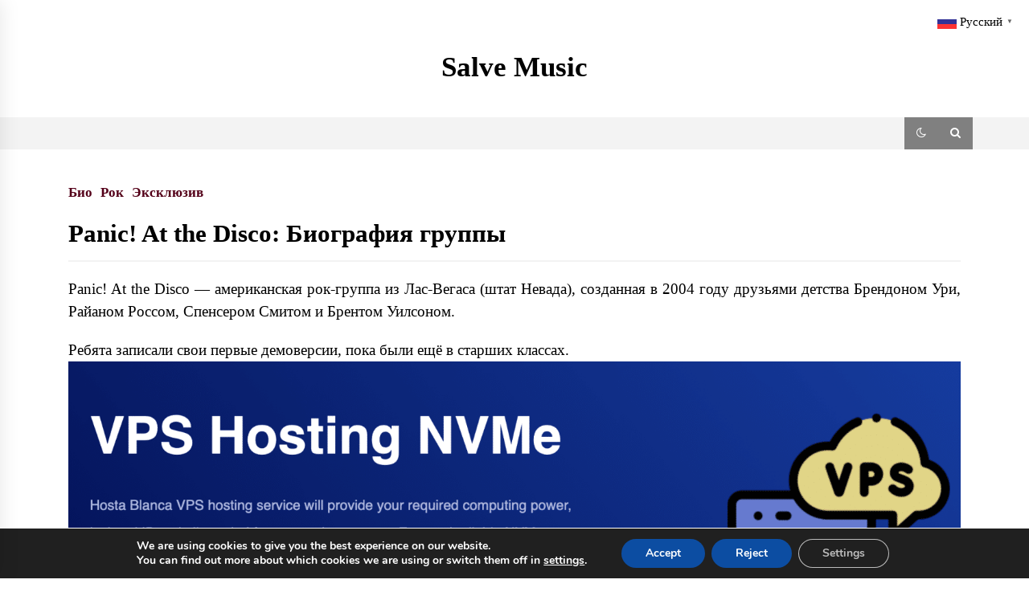

--- FILE ---
content_type: text/html; charset=UTF-8
request_url: https://salvemusic.com.ua/panic-at-the-disco-biografiya-gruppy/
body_size: 45923
content:
<!DOCTYPE html>
<html lang="ru-RU">
<head>	
	<meta charset="UTF-8">
    <meta name="viewport" content="width=device-width, initial-scale=1.0, maximum-scale=1.0, user-scalable=no" />
	<link rel="profile" href="https://gmpg.org/xfn/11">
	<link rel="pingback" href="https://salvemusic.com.ua/xmlrpc.php">
	<script>function loadAsync(e,t){var a,n=!1;a=document.createElement("script"),a.type="text/javascript",a.src=e,a.onreadystatechange=function(){n||this.readyState&&"complete"!=this.readyState||(n=!0,"function"==typeof t&&t())},a.onload=a.onreadystatechange,document.getElementsByTagName("head")[0].appendChild(a)}</script>
        <style type="text/css">
            body .boxed-layout {
                background: #ffffff;
            }
            /**************************site branding**********************/
            /*---------------------------------------------------*/
                            .twp-logo a,.twp-logo p, .twp-logo a:visited{
                    color: #000;
                }
                                        body .twp-site-branding .twp-wrapper .twp-logo .site-title a{
                    font-family: Noto Serif;
                }
                        /************************Newsletter*******************/
            /*---------------------------------------------------*/
                            body .twp-newsletter-subscriber{
                    color: #000000;
                }
                                        body .twp-newsletter-subscriber{
                    background-color: #f3f3f3;
                }
                        /************************footer widget*****************/
            /*---------------------------------------------------*/
                            body .twp-footer-widget{
                    background-color: #000;
                }
                                        body .twp-footer-widget,
                body .twp-footer-widget .widget,
                body .twp-footer-widget .widget a{
                    color: #fff;
                }
                        /************************footer copyright***************/
            /*---------------------------------------------------*/
                            body .twp-footer{
                    background-color: #999999;
                }
                                        body .twp-footer,
                body .twp-footer a,
                body .twp-footer a:visited{
                    color: #fff;
                }
                        /**************************fonts**********************/
            /*---------------------------------------------------*/
                            html,
                html body{
                    font-family: Noto Serif !important;
                }
                                        body h1,
                body h2,
                body h3,
                body h4,
                body h5,
                body h6,
                body input,
                body .twp-secondary-font,
                body .comment-form input[type=submit],
                body .mfp-content .mfp-bottom-bar,
                body .twp-not-found .page-content p,
                body .page-header .archive-description{
                    font-family: Noto Serif;
                }
                        /*******primary(color,background and border)**********/
            /*---------------------------------------------------*/
                            body .twp-primary-color,
                body .twp-primary-text,
                body .twp-primary-text:visited,
                body .twp-categories.twp-primary-categories a,
                body .twp-categories.twp-primary-categories a:visited, 
                body li.twp-recent-widget .twp-description .twp-author-desc, 
                body li.twp-post-with-categories .twp-description .twp-author-desc,
                body .twp-author-desc.twp-primary-author,
                body .twp-author-desc.twp-primary-author a,
                body .twp-author-desc.twp-primary-author a:visited{ 
                    color: #540019;
                }
                body .twp-primary-bg,
                body .twp-navigation .twp-nav-left-content .twp-menu-section .menu > ul li .sub-menu a:before,
                body .widget h2:after,
                body .widget .widget-title:after, 
                body .widget ul.twp-tab li a.active, 
                body .sidr-open .twp-navigation .twp-nav-off-canvas .twp-menu-icon span:before, 
                body .sidr-open .twp-navigation .twp-nav-off-canvas .twp-menu-icon span:after, 
                body .twp-title:after, 
                body .twp-search-field-wrapper .twp-search-field form input[type=submit], 
                body .twp-pagination-numeric .page-numbers.current, 
                body .twp-post-format-icon, 
                body .twp-plus-icon span, 
                body .twp-close-icon span, 
                body .comment-form input[type=submit]:hover, 
                body .twp-categories.twp-categories-with-bg ul li a, 
                body .twp-pagination-numeric .prev.page-numbers, 
                body .twp-pagination-numeric .next.page-numbers, 
                body .nav-previous a,
                body .nav-next a,
                body .twp-btn.twp-primary-btn{
                    background-color: #540019;
                }
                body .twp-top-bar .twp-header-tags .twp-tag-caption:after{
                    border-color: transparent transparent transparent #540019;
                }
                body .slick-dots li,
                body .twp-pagination-numeric .page-numbers.current{
                    border-color: #540019;
                }
                body .twp-ticker-pin-slider-section h4:before{
                    border-bottom-color: #540019;
                }
                body .twp-ticker-pin-slider-section h4:after{
                    border-top-color: #540019;
                }
                        /*******secondary(color,background and border)**********/
            /*---------------------------------------------------*/
                            body .twp-secondary-color,
                body .twp-comments-section .comment-respond .comment-form .logged-in-as a:last-child,
                body .twp-comments-section .comment-list li .comment-reply-link,
                .night-mode body p a, 
                body p a,
                body .twp-comments-section .comment-list li .comment-meta,
                body li.twp-post-with-categories .twp-description .twp-categories ul li a,
                body .twp-social-icon-rounded i, 
                body .twp-categories.twp-secondary-categories a:visited, 
                body .twp-categories.twp-secondary-categories a,
                body .twp-single-page-post-section blockquote.wp-block-quote p:before,
                body .twp-single-page-post-section blockquote.wp-block-quote p:after{
                    color: #f88c00;
                }
                body .twp-comments-section .comment-respond .comment-form .logged-in-as a,
                body .mc4wp-form-fields  input[type=submit],
                body #scroll-top a,
                body .twp-instagram-section .twp-instagram-slider .slick-arrow,
                body .twp-feature-category-slider .slick-arrow, 
                body .twp-not-found .search-form .search-submit,
                body .widget .search-form .search-submit,
                body .twp-search-field-wrapper .twp-search-button-- input,
                body .comment-form input[type=submit]{
                        background-color: #f88c00;
                }
                body .twp-comments-section .comment-respond .comment-form .logged-in-as a:last-child,
                body .twp-comments-section .comment-list li .comment-reply-link,
                body .twp-comments-section .comment-respond .comment-form .logged-in-as a,
                body .mc4wp-form-fields input[type=submit],
                body .twp-social-icon-rounded,
                body .comment-form input[type=submit],
                body .wp-block-gallery .slick-arrow:before,
                body .widget_media_gallery .slick-arrow:before {
                    border-color: #f88c00;
               } 
               body #status{
                    box-shadow: 0px 0px 0px 1px rgba(0, 0, 0, 0.1), 2px 1px 0px #f88c00;
               }
                        /********** Secondary Hover(background,color)**********/
            /*---------------------------------------------------*/
                            body .twp-comments-section .comment-respond .comment-form .logged-in-as a:hover,
                body .mc4wp-form-fields input[type=submit]:hover,
                body .twp-footer li a:hover,
                body .twp-footer a:hover,
                body .widget ul li a:hover,
                body .twp-navigation .twp-nav-left-content .twp-menu-section .menu > ul li a:hover,
                body .twp-author-desc.twp-primary-author a:hover,
                body .twp-categories.twp-primary-categories a:hover,
                body .twp-full-post .twp-author-desc a:hover, 
                body .twp-full-post .twp-overlay-bg-black a:hover, 
                body .twp-breadcrumbs ul li a:hover,
                body a:hover, 
                body a.twp-white-anchor-text:hover ,
                body .twp-primary-text:hover, 
                body .night-mode a.twp-default-anchor-text:hover  {
                    color: #c20017;
                }
                body .twp-comments-section .comment-respond .comment-form .logged-in-as a:hover:last-child,
                body  .twp-comments-section .comment-list li .comment-reply-link:hover,
                body .twp-navigation .theme-mode a:hover,
                body .twp-navigation .twp-search-section:hover, 
                body .twp-pagination-numeric .page-numbers:hover,
                body .twp-social-icon-rounded:hover,
                body .twp-categories.twp-categories-with-bg ul li a:hover {
                    background-color: #c20017;
                }
                body .twp-navigation .twp-nav-left-content .twp-menu-section .menu > ul > li:hover > a,
                body .twp-pagination-numeric .page-numbers:hover{
                    border-color: #c20017;
                }
                        /********** primary Hover(background,color)**********/
            /*---------------------------------------------------*/
                            body .night-mode p a:hover,
                body p a:hover,
                body  li.twp-post-with-categories .twp-description .twp-categories ul li a:hover,
                body  .twp-categories.twp-secondary-categories a:hover,
                body .twp-offcanvas-sidebar-wrapper a:hover,
                body  .twp-top-bar .twp-header-tags .twp-tags-items li a:hover,
                body .twp-articles-list .twp-articles .twp-description h4 a:hover{
                    color: #f88c00;
                }
                body .comment-form input[type=submit]:hover,
                body .slick-arrow:hover::before,
                body .twp-related-articles-slider .slick-arrow:hover::before{
                    border-color: #f88c00 ;
                }
                body .comment-form input[type=submit]:hover {
                    background-color:  #f88c00 ;
                 }
                    </style>
<meta name='robots' content='index, follow, max-image-preview:large, max-snippet:-1, max-video-preview:-1' />
<link rel="alternate" hreflang="ru" href="https://salvemusic.com.ua/panic-at-the-disco-biografiya-gruppy/" />
<link rel="alternate" hreflang="af" href="https://af.salvemusic.com.ua/panic-at-the-disco-biografiya-gruppy/" />
<link rel="alternate" hreflang="sq" href="https://sq.salvemusic.com.ua/panic-at-the-disco-biografiya-gruppy/" />
<link rel="alternate" hreflang="am" href="https://am.salvemusic.com.ua/panic-at-the-disco-biografiya-gruppy/" />
<link rel="alternate" hreflang="ar" href="https://ar.salvemusic.com.ua/panic-at-the-disco-biografiya-gruppy/" />
<link rel="alternate" hreflang="hy" href="https://hy.salvemusic.com.ua/panic-at-the-disco-biografiya-gruppy/" />
<link rel="alternate" hreflang="az" href="https://az.salvemusic.com.ua/panic-at-the-disco-biografiya-gruppy/" />
<link rel="alternate" hreflang="eu" href="https://eu.salvemusic.com.ua/panic-at-the-disco-biografiya-gruppy/" />
<link rel="alternate" hreflang="be" href="https://be.salvemusic.com.ua/panic-at-the-disco-biografiya-gruppy/" />
<link rel="alternate" hreflang="bn" href="https://bn.salvemusic.com.ua/panic-at-the-disco-biografiya-gruppy/" />
<link rel="alternate" hreflang="bs" href="https://bs.salvemusic.com.ua/panic-at-the-disco-biografiya-gruppy/" />
<link rel="alternate" hreflang="bg" href="https://bg.salvemusic.com.ua/panic-at-the-disco-biografiya-gruppy/" />
<link rel="alternate" hreflang="ca" href="https://ca.salvemusic.com.ua/panic-at-the-disco-biografiya-gruppy/" />
<link rel="alternate" hreflang="ceb" href="https://ceb.salvemusic.com.ua/panic-at-the-disco-biografiya-gruppy/" />
<link rel="alternate" hreflang="ny" href="https://ny.salvemusic.com.ua/panic-at-the-disco-biografiya-gruppy/" />
<link rel="alternate" hreflang="zh-CN" href="https://zh-CN.salvemusic.com.ua/panic-at-the-disco-biografiya-gruppy/" />
<link rel="alternate" hreflang="zh-TW" href="https://zh-TW.salvemusic.com.ua/panic-at-the-disco-biografiya-gruppy/" />
<link rel="alternate" hreflang="co" href="https://co.salvemusic.com.ua/panic-at-the-disco-biografiya-gruppy/" />
<link rel="alternate" hreflang="hr" href="https://hr.salvemusic.com.ua/panic-at-the-disco-biografiya-gruppy/" />
<link rel="alternate" hreflang="cs" href="https://cs.salvemusic.com.ua/panic-at-the-disco-biografiya-gruppy/" />
<link rel="alternate" hreflang="da" href="https://da.salvemusic.com.ua/panic-at-the-disco-biografiya-gruppy/" />
<link rel="alternate" hreflang="nl" href="https://nl.salvemusic.com.ua/panic-at-the-disco-biografiya-gruppy/" />
<link rel="alternate" hreflang="en" href="https://en.salvemusic.com.ua/panic-at-the-disco-biografiya-gruppy/" />
<link rel="alternate" hreflang="eo" href="https://eo.salvemusic.com.ua/panic-at-the-disco-biografiya-gruppy/" />
<link rel="alternate" hreflang="et" href="https://et.salvemusic.com.ua/panic-at-the-disco-biografiya-gruppy/" />
<link rel="alternate" hreflang="tl" href="https://tl.salvemusic.com.ua/panic-at-the-disco-biografiya-gruppy/" />
<link rel="alternate" hreflang="fi" href="https://fi.salvemusic.com.ua/panic-at-the-disco-biografiya-gruppy/" />
<link rel="alternate" hreflang="fr" href="https://fr.salvemusic.com.ua/panic-at-the-disco-biografiya-gruppy/" />
<link rel="alternate" hreflang="fy" href="https://fy.salvemusic.com.ua/panic-at-the-disco-biografiya-gruppy/" />
<link rel="alternate" hreflang="gl" href="https://gl.salvemusic.com.ua/panic-at-the-disco-biografiya-gruppy/" />
<link rel="alternate" hreflang="ka" href="https://ka.salvemusic.com.ua/panic-at-the-disco-biografiya-gruppy/" />
<link rel="alternate" hreflang="de" href="https://de.salvemusic.com.ua/panic-at-the-disco-biografiya-gruppy/" />
<link rel="alternate" hreflang="el" href="https://el.salvemusic.com.ua/panic-at-the-disco-biografiya-gruppy/" />
<link rel="alternate" hreflang="gu" href="https://gu.salvemusic.com.ua/panic-at-the-disco-biografiya-gruppy/" />
<link rel="alternate" hreflang="ht" href="https://ht.salvemusic.com.ua/panic-at-the-disco-biografiya-gruppy/" />
<link rel="alternate" hreflang="ha" href="https://ha.salvemusic.com.ua/panic-at-the-disco-biografiya-gruppy/" />
<link rel="alternate" hreflang="haw" href="https://haw.salvemusic.com.ua/panic-at-the-disco-biografiya-gruppy/" />
<link rel="alternate" hreflang="he" href="https://iw.salvemusic.com.ua/panic-at-the-disco-biografiya-gruppy/" />
<link rel="alternate" hreflang="hi" href="https://hi.salvemusic.com.ua/panic-at-the-disco-biografiya-gruppy/" />
<link rel="alternate" hreflang="hmn" href="https://hmn.salvemusic.com.ua/panic-at-the-disco-biografiya-gruppy/" />
<link rel="alternate" hreflang="hu" href="https://hu.salvemusic.com.ua/panic-at-the-disco-biografiya-gruppy/" />
<link rel="alternate" hreflang="is" href="https://is.salvemusic.com.ua/panic-at-the-disco-biografiya-gruppy/" />
<link rel="alternate" hreflang="ig" href="https://ig.salvemusic.com.ua/panic-at-the-disco-biografiya-gruppy/" />
<link rel="alternate" hreflang="id" href="https://id.salvemusic.com.ua/panic-at-the-disco-biografiya-gruppy/" />
<link rel="alternate" hreflang="ga" href="https://ga.salvemusic.com.ua/panic-at-the-disco-biografiya-gruppy/" />
<link rel="alternate" hreflang="it" href="https://it.salvemusic.com.ua/panic-at-the-disco-biografiya-gruppy/" />
<link rel="alternate" hreflang="ja" href="https://ja.salvemusic.com.ua/panic-at-the-disco-biografiya-gruppy/" />
<link rel="alternate" hreflang="jv" href="https://jw.salvemusic.com.ua/panic-at-the-disco-biografiya-gruppy/" />
<link rel="alternate" hreflang="kn" href="https://kn.salvemusic.com.ua/panic-at-the-disco-biografiya-gruppy/" />
<link rel="alternate" hreflang="kk" href="https://kk.salvemusic.com.ua/panic-at-the-disco-biografiya-gruppy/" />
<link rel="alternate" hreflang="km" href="https://km.salvemusic.com.ua/panic-at-the-disco-biografiya-gruppy/" />
<link rel="alternate" hreflang="ko" href="https://ko.salvemusic.com.ua/panic-at-the-disco-biografiya-gruppy/" />
<link rel="alternate" hreflang="ku" href="https://ku.salvemusic.com.ua/panic-at-the-disco-biografiya-gruppy/" />
<link rel="alternate" hreflang="ky" href="https://ky.salvemusic.com.ua/panic-at-the-disco-biografiya-gruppy/" />
<link rel="alternate" hreflang="lo" href="https://lo.salvemusic.com.ua/panic-at-the-disco-biografiya-gruppy/" />
<link rel="alternate" hreflang="la" href="https://la.salvemusic.com.ua/panic-at-the-disco-biografiya-gruppy/" />
<link rel="alternate" hreflang="lv" href="https://lv.salvemusic.com.ua/panic-at-the-disco-biografiya-gruppy/" />
<link rel="alternate" hreflang="lt" href="https://lt.salvemusic.com.ua/panic-at-the-disco-biografiya-gruppy/" />
<link rel="alternate" hreflang="lb" href="https://lb.salvemusic.com.ua/panic-at-the-disco-biografiya-gruppy/" />
<link rel="alternate" hreflang="mk" href="https://mk.salvemusic.com.ua/panic-at-the-disco-biografiya-gruppy/" />
<link rel="alternate" hreflang="mg" href="https://mg.salvemusic.com.ua/panic-at-the-disco-biografiya-gruppy/" />
<link rel="alternate" hreflang="ms" href="https://ms.salvemusic.com.ua/panic-at-the-disco-biografiya-gruppy/" />
<link rel="alternate" hreflang="ml" href="https://ml.salvemusic.com.ua/panic-at-the-disco-biografiya-gruppy/" />
<link rel="alternate" hreflang="mt" href="https://mt.salvemusic.com.ua/panic-at-the-disco-biografiya-gruppy/" />
<link rel="alternate" hreflang="mi" href="https://mi.salvemusic.com.ua/panic-at-the-disco-biografiya-gruppy/" />
<link rel="alternate" hreflang="mr" href="https://mr.salvemusic.com.ua/panic-at-the-disco-biografiya-gruppy/" />
<link rel="alternate" hreflang="mn" href="https://mn.salvemusic.com.ua/panic-at-the-disco-biografiya-gruppy/" />
<link rel="alternate" hreflang="my" href="https://my.salvemusic.com.ua/panic-at-the-disco-biografiya-gruppy/" />
<link rel="alternate" hreflang="ne" href="https://ne.salvemusic.com.ua/panic-at-the-disco-biografiya-gruppy/" />
<link rel="alternate" hreflang="no" href="https://no.salvemusic.com.ua/panic-at-the-disco-biografiya-gruppy/" />
<link rel="alternate" hreflang="ps" href="https://ps.salvemusic.com.ua/panic-at-the-disco-biografiya-gruppy/" />
<link rel="alternate" hreflang="fa" href="https://fa.salvemusic.com.ua/panic-at-the-disco-biografiya-gruppy/" />
<link rel="alternate" hreflang="pl" href="https://pl.salvemusic.com.ua/panic-at-the-disco-biografiya-gruppy/" />
<link rel="alternate" hreflang="pt" href="https://pt.salvemusic.com.ua/panic-at-the-disco-biografiya-gruppy/" />
<link rel="alternate" hreflang="pa" href="https://pa.salvemusic.com.ua/panic-at-the-disco-biografiya-gruppy/" />
<link rel="alternate" hreflang="ro" href="https://ro.salvemusic.com.ua/panic-at-the-disco-biografiya-gruppy/" />
<link rel="alternate" hreflang="sm" href="https://sm.salvemusic.com.ua/panic-at-the-disco-biografiya-gruppy/" />
<link rel="alternate" hreflang="gd" href="https://gd.salvemusic.com.ua/panic-at-the-disco-biografiya-gruppy/" />
<link rel="alternate" hreflang="sr" href="https://sr.salvemusic.com.ua/panic-at-the-disco-biografiya-gruppy/" />
<link rel="alternate" hreflang="st" href="https://st.salvemusic.com.ua/panic-at-the-disco-biografiya-gruppy/" />
<link rel="alternate" hreflang="sn" href="https://sn.salvemusic.com.ua/panic-at-the-disco-biografiya-gruppy/" />
<link rel="alternate" hreflang="sd" href="https://sd.salvemusic.com.ua/panic-at-the-disco-biografiya-gruppy/" />
<link rel="alternate" hreflang="si" href="https://si.salvemusic.com.ua/panic-at-the-disco-biografiya-gruppy/" />
<link rel="alternate" hreflang="sk" href="https://sk.salvemusic.com.ua/panic-at-the-disco-biografiya-gruppy/" />
<link rel="alternate" hreflang="sl" href="https://sl.salvemusic.com.ua/panic-at-the-disco-biografiya-gruppy/" />
<link rel="alternate" hreflang="so" href="https://so.salvemusic.com.ua/panic-at-the-disco-biografiya-gruppy/" />
<link rel="alternate" hreflang="es" href="https://es.salvemusic.com.ua/panic-at-the-disco-biografiya-gruppy/" />
<link rel="alternate" hreflang="su" href="https://su.salvemusic.com.ua/panic-at-the-disco-biografiya-gruppy/" />
<link rel="alternate" hreflang="sw" href="https://sw.salvemusic.com.ua/panic-at-the-disco-biografiya-gruppy/" />
<link rel="alternate" hreflang="sv" href="https://sv.salvemusic.com.ua/panic-at-the-disco-biografiya-gruppy/" />
<link rel="alternate" hreflang="tg" href="https://tg.salvemusic.com.ua/panic-at-the-disco-biografiya-gruppy/" />
<link rel="alternate" hreflang="ta" href="https://ta.salvemusic.com.ua/panic-at-the-disco-biografiya-gruppy/" />
<link rel="alternate" hreflang="te" href="https://te.salvemusic.com.ua/panic-at-the-disco-biografiya-gruppy/" />
<link rel="alternate" hreflang="th" href="https://th.salvemusic.com.ua/panic-at-the-disco-biografiya-gruppy/" />
<link rel="alternate" hreflang="tr" href="https://tr.salvemusic.com.ua/panic-at-the-disco-biografiya-gruppy/" />
<link rel="alternate" hreflang="uk" href="https://uk.salvemusic.com.ua/panic-at-the-disco-biografiya-gruppy/" />
<link rel="alternate" hreflang="ur" href="https://ur.salvemusic.com.ua/panic-at-the-disco-biografiya-gruppy/" />
<link rel="alternate" hreflang="uz" href="https://uz.salvemusic.com.ua/panic-at-the-disco-biografiya-gruppy/" />
<link rel="alternate" hreflang="vi" href="https://vi.salvemusic.com.ua/panic-at-the-disco-biografiya-gruppy/" />
<link rel="alternate" hreflang="cy" href="https://cy.salvemusic.com.ua/panic-at-the-disco-biografiya-gruppy/" />
<link rel="alternate" hreflang="xh" href="https://xh.salvemusic.com.ua/panic-at-the-disco-biografiya-gruppy/" />
<link rel="alternate" hreflang="yi" href="https://yi.salvemusic.com.ua/panic-at-the-disco-biografiya-gruppy/" />
<link rel="alternate" hreflang="yo" href="https://yo.salvemusic.com.ua/panic-at-the-disco-biografiya-gruppy/" />
<link rel="alternate" hreflang="zu" href="https://zu.salvemusic.com.ua/panic-at-the-disco-biografiya-gruppy/" />

	<!-- This site is optimized with the Yoast SEO plugin v26.6 - https://yoast.com/wordpress/plugins/seo/ -->
	<title>Panic! At the Disco: Биография группы - Salve Music</title>
	<meta name="description" content="Panic! At the Disco: Биография группы - Salve Music - Био - Биографии музыкантов - Личная жизнь - Интересные факты - Энциклопедия музыки" />
	<link rel="canonical" href="https://salvemusic.com.ua/panic-at-the-disco-biografiya-gruppy/" />
	<meta property="og:locale" content="ru_RU" />
	<meta property="og:type" content="article" />
	<meta property="og:title" content="Panic! At the Disco: Биография группы - Salve Music" />
	<meta property="og:description" content="Panic! At the Disco: Биография группы - Salve Music - Био - Биографии музыкантов - Личная жизнь - Интересные факты - Энциклопедия музыки" />
	<meta property="og:url" content="https://salvemusic.com.ua/panic-at-the-disco-biografiya-gruppy/" />
	<meta property="og:site_name" content="Salve Music" />
	<meta property="article:published_time" content="2019-07-04T20:43:34+00:00" />
	<meta property="article:modified_time" content="2020-12-10T11:35:59+00:00" />
	<meta property="og:image" content="https://salvemusic.com.ua/wp-content/uploads/2019/07/panic77-scaled.jpg" />
	<meta property="og:image:width" content="2048" />
	<meta property="og:image:height" content="1069" />
	<meta property="og:image:type" content="image/jpeg" />
	<meta name="author" content="SalveMusic" />
	<meta name="twitter:card" content="summary_large_image" />
	<meta name="twitter:label1" content="Написано автором" />
	<meta name="twitter:data1" content="SalveMusic" />
	<meta name="twitter:label2" content="Примерное время для чтения" />
	<meta name="twitter:data2" content="1 минута" />
	<!-- / Yoast SEO plugin. -->


<link rel="alternate" title="oEmbed (JSON)" type="application/json+oembed" href="https://salvemusic.com.ua/wp-json/oembed/1.0/embed?url=https%3A%2F%2Fsalvemusic.com.ua%2Fpanic-at-the-disco-biografiya-gruppy%2F" />
<link rel="alternate" title="oEmbed (XML)" type="text/xml+oembed" href="https://salvemusic.com.ua/wp-json/oembed/1.0/embed?url=https%3A%2F%2Fsalvemusic.com.ua%2Fpanic-at-the-disco-biografiya-gruppy%2F&#038;format=xml" />


<!-- Last Modified Schema is inserted by the WP Last Modified Info plugin v1.9.5 - https://wordpress.org/plugins/wp-last-modified-info/ -->
<script type="application/ld+json">{"@context":"https:\/\/schema.org\/","@type":"CreativeWork","dateModified":"2020-12-10T11:35:59+00:00","headline":"Panic! At the Disco: \u0411\u0438\u043e\u0433\u0440\u0430\u0444\u0438\u044f \u0433\u0440\u0443\u043f\u043f\u044b","description":"Panic! At the Disco \u2014 \u0430\u043c\u0435\u0440\u0438\u043a\u0430\u043d\u0441\u043a\u0430\u044f \u0440\u043e\u043a-\u0433\u0440\u0443\u043f\u043f\u0430 \u0438\u0437 \u041b\u0430\u0441-\u0412\u0435\u0433\u0430\u0441\u0430 (\u0448\u0442\u0430\u0442 \u041d\u0435\u0432\u0430\u0434\u0430), \u0441\u043e\u0437\u0434\u0430\u043d\u043d\u0430\u044f \u0432 2004 \u0433\u043e\u0434\u0443 \u0434\u0440\u0443\u0437\u044c\u044f\u043c\u0438 \u0434\u0435\u0442\u0441\u0442\u0432\u0430 \u0411\u0440\u0435\u043d\u0434\u043e\u043d\u043e\u043c \u0423\u0440\u0438, \u0420\u0430\u0439\u0430\u043d\u043e\u043c \u0420\u043e\u0441\u0441\u043e\u043c, \u0421\u043f\u0435\u043d\u0441\u0435\u0440\u043e\u043c \u0421\u043c\u0438\u0442\u043e\u043c \u0438 \u0411\u0440\u0435\u043d\u0442\u043e\u043c \u0423\u0438\u043b\u0441\u043e\u043d\u043e\u043c.&nbsp; \u0420\u0435\u0431\u044f\u0442\u0430 \u0437\u0430\u043f\u0438\u0441\u0430\u043b\u0438 \u0441\u0432\u043e\u0438 \u043f\u0435\u0440\u0432\u044b\u0435 \u0434\u0435\u043c\u043e\u0432\u0435\u0440\u0441\u0438\u0438, \u043f\u043e\u043a\u0430 \u0431\u044b\u043b\u0438 \u0435\u0449\u0451 \u0432 \u0441\u0442\u0430\u0440\u0448\u0438\u0445 \u043a\u043b\u0430\u0441\u0441\u0430\u0445. \u0412\u0441\u043a\u043e\u0440\u0435 \u043f\u043e\u0441\u043b\u0435 \u044d\u0442\u043e\u0433\u043e \u0433\u0440\u0443\u043f\u043f\u0430 \u0437\u0430\u043f\u0438\u0441\u0430\u043b\u0430 \u0438 \u0432\u044b\u043f\u0443\u0441\u0442\u0438\u043b\u0430 \u0441\u0432\u043e\u0439 \u0434\u0435\u0431\u044e\u0442\u043d\u044b\u0439 \u0441\u0442\u0443\u0434\u0438\u0439\u043d\u044b\u0439 \u0430\u043b\u044c\u0431\u043e\u043c&nbsp;A Fever You Can\u2019t Sweat Out (2005 \u0433.). \u041f\u043e\u043f\u0443\u043b\u044f\u0440\u0438\u0437\u043e\u0432\u0430\u043d\u043d\u044b\u0439 \u0432\u0442\u043e\u0440\u044b\u043c \u0441\u0438\u043d\u0433\u043b\u043e\u043c I Write","mainEntityOfPage":{"@type":"WebPage","@id":"https:\/\/salvemusic.com.ua\/panic-at-the-disco-biografiya-gruppy\/"},"author":{"@type":"Person","name":"SalveMusic","url":"https:\/\/salvemusic.com.ua\/author\/fzpqk9tixx\/","description":""}}</script>

<!-- salvemusic.com.ua is managing ads with Advanced Ads 2.0.14 – https://wpadvancedads.com/ --><script id="salve-ready">
			window.advanced_ads_ready=function(e,a){a=a||"complete";var d=function(e){return"interactive"===a?"loading"!==e:"complete"===e};d(document.readyState)?e():document.addEventListener("readystatechange",(function(a){d(a.target.readyState)&&e()}),{once:"interactive"===a})},window.advanced_ads_ready_queue=window.advanced_ads_ready_queue||[];		</script>
		<script>
var wpo_server_info_css = {"user_agent":"Mozilla\/5.0 (Macintosh; Intel Mac OS X 10_15_7) AppleWebKit\/537.36 (KHTML, like Gecko) Chrome\/131.0.0.0 Safari\/537.36; ClaudeBot\/1.0; +claudebot@anthropic.com)"}
    var wpo_min99a92b5c=document.createElement("link");wpo_min99a92b5c.rel="stylesheet",wpo_min99a92b5c.type="text/css",wpo_min99a92b5c.media="async",wpo_min99a92b5c.href="https://salvemusic.com.ua/wp-content/themes/default-mag-pro/assets/libraries/bootstrap/css/bootstrap-grid.min.css",wpo_min99a92b5c.onload=function() {wpo_min99a92b5c.media="all"},document.getElementsByTagName("head")[0].appendChild(wpo_min99a92b5c);
</script>
<style type="text/css" media="all">
/*!
 *  Font Awesome 4.7.0 by @davegandy - http://fontawesome.io - @fontawesome
 *  License - http://fontawesome.io/license (Font: SIL OFL 1.1, CSS: MIT License)
 */@font-face{font-family:'FontAwesome';src:url(https://salvemusic.com.ua/wp-content/themes/default-mag-pro/assets/libraries/font-awesome/css/../fonts/fontawesome-webfont.eot#1766306850);src:url(https://salvemusic.com.ua/wp-content/themes/default-mag-pro/assets/libraries/font-awesome/css/../fonts/fontawesome-webfont.eot#1766306850) format('embedded-opentype'),url(https://salvemusic.com.ua/wp-content/themes/default-mag-pro/assets/libraries/font-awesome/css/../fonts/fontawesome-webfont.woff2#1766306850) format('woff2'),url(https://salvemusic.com.ua/wp-content/themes/default-mag-pro/assets/libraries/font-awesome/css/../fonts/fontawesome-webfont.woff#1766306850) format('woff'),url(https://salvemusic.com.ua/wp-content/themes/default-mag-pro/assets/libraries/font-awesome/css/../fonts/fontawesome-webfont.ttf#1766306850) format('truetype'),url(https://salvemusic.com.ua/wp-content/themes/default-mag-pro/assets/libraries/font-awesome/css/../fonts/fontawesome-webfont.svg?v=4.7.0#fontawesomeregular) format('svg');font-weight:400;font-style:normal}.fa{display:inline-block;font:normal normal normal 14px/1 FontAwesome;font-size:inherit;text-rendering:auto;-webkit-font-smoothing:antialiased;-moz-osx-font-smoothing:grayscale}.fa-lg{font-size:1.33333333em;line-height:.75em;vertical-align:-15%}.fa-2x{font-size:2em}.fa-3x{font-size:3em}.fa-4x{font-size:4em}.fa-5x{font-size:5em}.fa-fw{width:1.28571429em;text-align:center}.fa-ul{padding-left:0;margin-left:2.14285714em;list-style-type:none}.fa-ul>li{position:relative}.fa-li{position:absolute;left:-2.14285714em;width:2.14285714em;top:.14285714em;text-align:center}.fa-li.fa-lg{left:-1.85714286em}.fa-border{padding:.2em .25em .15em;border:solid .08em #eee;border-radius:.1em}.fa-pull-left{float:left}.fa-pull-right{float:right}.fa.fa-pull-left{margin-right:.3em}.fa.fa-pull-right{margin-left:.3em}.pull-right{float:right}.pull-left{float:left}.fa.pull-left{margin-right:.3em}.fa.pull-right{margin-left:.3em}.fa-spin{-webkit-animation:fa-spin 2s infinite linear;animation:fa-spin 2s infinite linear}.fa-pulse{-webkit-animation:fa-spin 1s infinite steps(8);animation:fa-spin 1s infinite steps(8)}@-webkit-keyframes fa-spin{0%{-webkit-transform:rotate(0deg);transform:rotate(0deg)}100%{-webkit-transform:rotate(359deg);transform:rotate(359deg)}}@keyframes fa-spin{0%{-webkit-transform:rotate(0deg);transform:rotate(0deg)}100%{-webkit-transform:rotate(359deg);transform:rotate(359deg)}}.fa-rotate-90{-ms-filter:"progid:DXImageTransform.Microsoft.BasicImage(rotation=1)";-webkit-transform:rotate(90deg);-ms-transform:rotate(90deg);transform:rotate(90deg)}.fa-rotate-180{-ms-filter:"progid:DXImageTransform.Microsoft.BasicImage(rotation=2)";-webkit-transform:rotate(180deg);-ms-transform:rotate(180deg);transform:rotate(180deg)}.fa-rotate-270{-ms-filter:"progid:DXImageTransform.Microsoft.BasicImage(rotation=3)";-webkit-transform:rotate(270deg);-ms-transform:rotate(270deg);transform:rotate(270deg)}.fa-flip-horizontal{-ms-filter:"progid:DXImageTransform.Microsoft.BasicImage(rotation=0, mirror=1)";-webkit-transform:scale(-1,1);-ms-transform:scale(-1,1);transform:scale(-1,1)}.fa-flip-vertical{-ms-filter:"progid:DXImageTransform.Microsoft.BasicImage(rotation=2, mirror=1)";-webkit-transform:scale(1,-1);-ms-transform:scale(1,-1);transform:scale(1,-1)}:root .fa-rotate-90,:root .fa-rotate-180,:root .fa-rotate-270,:root .fa-flip-horizontal,:root .fa-flip-vertical{filter:none}.fa-stack{position:relative;display:inline-block;width:2em;height:2em;line-height:2em;vertical-align:middle}.fa-stack-1x,.fa-stack-2x{position:absolute;left:0;width:100%;text-align:center}.fa-stack-1x{line-height:inherit}.fa-stack-2x{font-size:2em}.fa-inverse{color:#fff}.fa-glass:before{content:"\f000"}.fa-music:before{content:"\f001"}.fa-search:before{content:"\f002"}.fa-envelope-o:before{content:"\f003"}.fa-heart:before{content:"\f004"}.fa-star:before{content:"\f005"}.fa-star-o:before{content:"\f006"}.fa-user:before{content:"\f007"}.fa-film:before{content:"\f008"}.fa-th-large:before{content:"\f009"}.fa-th:before{content:"\f00a"}.fa-th-list:before{content:"\f00b"}.fa-check:before{content:"\f00c"}.fa-remove:before,.fa-close:before,.fa-times:before{content:"\f00d"}.fa-search-plus:before{content:"\f00e"}.fa-search-minus:before{content:"\f010"}.fa-power-off:before{content:"\f011"}.fa-signal:before{content:"\f012"}.fa-gear:before,.fa-cog:before{content:"\f013"}.fa-trash-o:before{content:"\f014"}.fa-home:before{content:"\f015"}.fa-file-o:before{content:"\f016"}.fa-clock-o:before{content:"\f017"}.fa-road:before{content:"\f018"}.fa-download:before{content:"\f019"}.fa-arrow-circle-o-down:before{content:"\f01a"}.fa-arrow-circle-o-up:before{content:"\f01b"}.fa-inbox:before{content:"\f01c"}.fa-play-circle-o:before{content:"\f01d"}.fa-rotate-right:before,.fa-repeat:before{content:"\f01e"}.fa-refresh:before{content:"\f021"}.fa-list-alt:before{content:"\f022"}.fa-lock:before{content:"\f023"}.fa-flag:before{content:"\f024"}.fa-headphones:before{content:"\f025"}.fa-volume-off:before{content:"\f026"}.fa-volume-down:before{content:"\f027"}.fa-volume-up:before{content:"\f028"}.fa-qrcode:before{content:"\f029"}.fa-barcode:before{content:"\f02a"}.fa-tag:before{content:"\f02b"}.fa-tags:before{content:"\f02c"}.fa-book:before{content:"\f02d"}.fa-bookmark:before{content:"\f02e"}.fa-print:before{content:"\f02f"}.fa-camera:before{content:"\f030"}.fa-font:before{content:"\f031"}.fa-bold:before{content:"\f032"}.fa-italic:before{content:"\f033"}.fa-text-height:before{content:"\f034"}.fa-text-width:before{content:"\f035"}.fa-align-left:before{content:"\f036"}.fa-align-center:before{content:"\f037"}.fa-align-right:before{content:"\f038"}.fa-align-justify:before{content:"\f039"}.fa-list:before{content:"\f03a"}.fa-dedent:before,.fa-outdent:before{content:"\f03b"}.fa-indent:before{content:"\f03c"}.fa-video-camera:before{content:"\f03d"}.fa-photo:before,.fa-image:before,.fa-picture-o:before{content:"\f03e"}.fa-pencil:before{content:"\f040"}.fa-map-marker:before{content:"\f041"}.fa-adjust:before{content:"\f042"}.fa-tint:before{content:"\f043"}.fa-edit:before,.fa-pencil-square-o:before{content:"\f044"}.fa-share-square-o:before{content:"\f045"}.fa-check-square-o:before{content:"\f046"}.fa-arrows:before{content:"\f047"}.fa-step-backward:before{content:"\f048"}.fa-fast-backward:before{content:"\f049"}.fa-backward:before{content:"\f04a"}.fa-play:before{content:"\f04b"}.fa-pause:before{content:"\f04c"}.fa-stop:before{content:"\f04d"}.fa-forward:before{content:"\f04e"}.fa-fast-forward:before{content:"\f050"}.fa-step-forward:before{content:"\f051"}.fa-eject:before{content:"\f052"}.fa-chevron-left:before{content:"\f053"}.fa-chevron-right:before{content:"\f054"}.fa-plus-circle:before{content:"\f055"}.fa-minus-circle:before{content:"\f056"}.fa-times-circle:before{content:"\f057"}.fa-check-circle:before{content:"\f058"}.fa-question-circle:before{content:"\f059"}.fa-info-circle:before{content:"\f05a"}.fa-crosshairs:before{content:"\f05b"}.fa-times-circle-o:before{content:"\f05c"}.fa-check-circle-o:before{content:"\f05d"}.fa-ban:before{content:"\f05e"}.fa-arrow-left:before{content:"\f060"}.fa-arrow-right:before{content:"\f061"}.fa-arrow-up:before{content:"\f062"}.fa-arrow-down:before{content:"\f063"}.fa-mail-forward:before,.fa-share:before{content:"\f064"}.fa-expand:before{content:"\f065"}.fa-compress:before{content:"\f066"}.fa-plus:before{content:"\f067"}.fa-minus:before{content:"\f068"}.fa-asterisk:before{content:"\f069"}.fa-exclamation-circle:before{content:"\f06a"}.fa-gift:before{content:"\f06b"}.fa-leaf:before{content:"\f06c"}.fa-fire:before{content:"\f06d"}.fa-eye:before{content:"\f06e"}.fa-eye-slash:before{content:"\f070"}.fa-warning:before,.fa-exclamation-triangle:before{content:"\f071"}.fa-plane:before{content:"\f072"}.fa-calendar:before{content:"\f073"}.fa-random:before{content:"\f074"}.fa-comment:before{content:"\f075"}.fa-magnet:before{content:"\f076"}.fa-chevron-up:before{content:"\f077"}.fa-chevron-down:before{content:"\f078"}.fa-retweet:before{content:"\f079"}.fa-shopping-cart:before{content:"\f07a"}.fa-folder:before{content:"\f07b"}.fa-folder-open:before{content:"\f07c"}.fa-arrows-v:before{content:"\f07d"}.fa-arrows-h:before{content:"\f07e"}.fa-bar-chart-o:before,.fa-bar-chart:before{content:"\f080"}.fa-twitter-square:before{content:"\f081"}.fa-facebook-square:before{content:"\f082"}.fa-camera-retro:before{content:"\f083"}.fa-key:before{content:"\f084"}.fa-gears:before,.fa-cogs:before{content:"\f085"}.fa-comments:before{content:"\f086"}.fa-thumbs-o-up:before{content:"\f087"}.fa-thumbs-o-down:before{content:"\f088"}.fa-star-half:before{content:"\f089"}.fa-heart-o:before{content:"\f08a"}.fa-sign-out:before{content:"\f08b"}.fa-linkedin-square:before{content:"\f08c"}.fa-thumb-tack:before{content:"\f08d"}.fa-external-link:before{content:"\f08e"}.fa-sign-in:before{content:"\f090"}.fa-trophy:before{content:"\f091"}.fa-github-square:before{content:"\f092"}.fa-upload:before{content:"\f093"}.fa-lemon-o:before{content:"\f094"}.fa-phone:before{content:"\f095"}.fa-square-o:before{content:"\f096"}.fa-bookmark-o:before{content:"\f097"}.fa-phone-square:before{content:"\f098"}.fa-twitter:before{content:"\f099"}.fa-facebook-f:before,.fa-facebook:before{content:"\f09a"}.fa-github:before{content:"\f09b"}.fa-unlock:before{content:"\f09c"}.fa-credit-card:before{content:"\f09d"}.fa-feed:before,.fa-rss:before{content:"\f09e"}.fa-hdd-o:before{content:"\f0a0"}.fa-bullhorn:before{content:"\f0a1"}.fa-bell:before{content:"\f0f3"}.fa-certificate:before{content:"\f0a3"}.fa-hand-o-right:before{content:"\f0a4"}.fa-hand-o-left:before{content:"\f0a5"}.fa-hand-o-up:before{content:"\f0a6"}.fa-hand-o-down:before{content:"\f0a7"}.fa-arrow-circle-left:before{content:"\f0a8"}.fa-arrow-circle-right:before{content:"\f0a9"}.fa-arrow-circle-up:before{content:"\f0aa"}.fa-arrow-circle-down:before{content:"\f0ab"}.fa-globe:before{content:"\f0ac"}.fa-wrench:before{content:"\f0ad"}.fa-tasks:before{content:"\f0ae"}.fa-filter:before{content:"\f0b0"}.fa-briefcase:before{content:"\f0b1"}.fa-arrows-alt:before{content:"\f0b2"}.fa-group:before,.fa-users:before{content:"\f0c0"}.fa-chain:before,.fa-link:before{content:"\f0c1"}.fa-cloud:before{content:"\f0c2"}.fa-flask:before{content:"\f0c3"}.fa-cut:before,.fa-scissors:before{content:"\f0c4"}.fa-copy:before,.fa-files-o:before{content:"\f0c5"}.fa-paperclip:before{content:"\f0c6"}.fa-save:before,.fa-floppy-o:before{content:"\f0c7"}.fa-square:before{content:"\f0c8"}.fa-navicon:before,.fa-reorder:before,.fa-bars:before{content:"\f0c9"}.fa-list-ul:before{content:"\f0ca"}.fa-list-ol:before{content:"\f0cb"}.fa-strikethrough:before{content:"\f0cc"}.fa-underline:before{content:"\f0cd"}.fa-table:before{content:"\f0ce"}.fa-magic:before{content:"\f0d0"}.fa-truck:before{content:"\f0d1"}.fa-pinterest:before{content:"\f0d2"}.fa-pinterest-square:before{content:"\f0d3"}.fa-google-plus-square:before{content:"\f0d4"}.fa-google-plus:before{content:"\f0d5"}.fa-money:before{content:"\f0d6"}.fa-caret-down:before{content:"\f0d7"}.fa-caret-up:before{content:"\f0d8"}.fa-caret-left:before{content:"\f0d9"}.fa-caret-right:before{content:"\f0da"}.fa-columns:before{content:"\f0db"}.fa-unsorted:before,.fa-sort:before{content:"\f0dc"}.fa-sort-down:before,.fa-sort-desc:before{content:"\f0dd"}.fa-sort-up:before,.fa-sort-asc:before{content:"\f0de"}.fa-envelope:before{content:"\f0e0"}.fa-linkedin:before{content:"\f0e1"}.fa-rotate-left:before,.fa-undo:before{content:"\f0e2"}.fa-legal:before,.fa-gavel:before{content:"\f0e3"}.fa-dashboard:before,.fa-tachometer:before{content:"\f0e4"}.fa-comment-o:before{content:"\f0e5"}.fa-comments-o:before{content:"\f0e6"}.fa-flash:before,.fa-bolt:before{content:"\f0e7"}.fa-sitemap:before{content:"\f0e8"}.fa-umbrella:before{content:"\f0e9"}.fa-paste:before,.fa-clipboard:before{content:"\f0ea"}.fa-lightbulb-o:before{content:"\f0eb"}.fa-exchange:before{content:"\f0ec"}.fa-cloud-download:before{content:"\f0ed"}.fa-cloud-upload:before{content:"\f0ee"}.fa-user-md:before{content:"\f0f0"}.fa-stethoscope:before{content:"\f0f1"}.fa-suitcase:before{content:"\f0f2"}.fa-bell-o:before{content:"\f0a2"}.fa-coffee:before{content:"\f0f4"}.fa-cutlery:before{content:"\f0f5"}.fa-file-text-o:before{content:"\f0f6"}.fa-building-o:before{content:"\f0f7"}.fa-hospital-o:before{content:"\f0f8"}.fa-ambulance:before{content:"\f0f9"}.fa-medkit:before{content:"\f0fa"}.fa-fighter-jet:before{content:"\f0fb"}.fa-beer:before{content:"\f0fc"}.fa-h-square:before{content:"\f0fd"}.fa-plus-square:before{content:"\f0fe"}.fa-angle-double-left:before{content:"\f100"}.fa-angle-double-right:before{content:"\f101"}.fa-angle-double-up:before{content:"\f102"}.fa-angle-double-down:before{content:"\f103"}.fa-angle-left:before{content:"\f104"}.fa-angle-right:before{content:"\f105"}.fa-angle-up:before{content:"\f106"}.fa-angle-down:before{content:"\f107"}.fa-desktop:before{content:"\f108"}.fa-laptop:before{content:"\f109"}.fa-tablet:before{content:"\f10a"}.fa-mobile-phone:before,.fa-mobile:before{content:"\f10b"}.fa-circle-o:before{content:"\f10c"}.fa-quote-left:before{content:"\f10d"}.fa-quote-right:before{content:"\f10e"}.fa-spinner:before{content:"\f110"}.fa-circle:before{content:"\f111"}.fa-mail-reply:before,.fa-reply:before{content:"\f112"}.fa-github-alt:before{content:"\f113"}.fa-folder-o:before{content:"\f114"}.fa-folder-open-o:before{content:"\f115"}.fa-smile-o:before{content:"\f118"}.fa-frown-o:before{content:"\f119"}.fa-meh-o:before{content:"\f11a"}.fa-gamepad:before{content:"\f11b"}.fa-keyboard-o:before{content:"\f11c"}.fa-flag-o:before{content:"\f11d"}.fa-flag-checkered:before{content:"\f11e"}.fa-terminal:before{content:"\f120"}.fa-code:before{content:"\f121"}.fa-mail-reply-all:before,.fa-reply-all:before{content:"\f122"}.fa-star-half-empty:before,.fa-star-half-full:before,.fa-star-half-o:before{content:"\f123"}.fa-location-arrow:before{content:"\f124"}.fa-crop:before{content:"\f125"}.fa-code-fork:before{content:"\f126"}.fa-unlink:before,.fa-chain-broken:before{content:"\f127"}.fa-question:before{content:"\f128"}.fa-info:before{content:"\f129"}.fa-exclamation:before{content:"\f12a"}.fa-superscript:before{content:"\f12b"}.fa-subscript:before{content:"\f12c"}.fa-eraser:before{content:"\f12d"}.fa-puzzle-piece:before{content:"\f12e"}.fa-microphone:before{content:"\f130"}.fa-microphone-slash:before{content:"\f131"}.fa-shield:before{content:"\f132"}.fa-calendar-o:before{content:"\f133"}.fa-fire-extinguisher:before{content:"\f134"}.fa-rocket:before{content:"\f135"}.fa-maxcdn:before{content:"\f136"}.fa-chevron-circle-left:before{content:"\f137"}.fa-chevron-circle-right:before{content:"\f138"}.fa-chevron-circle-up:before{content:"\f139"}.fa-chevron-circle-down:before{content:"\f13a"}.fa-html5:before{content:"\f13b"}.fa-css3:before{content:"\f13c"}.fa-anchor:before{content:"\f13d"}.fa-unlock-alt:before{content:"\f13e"}.fa-bullseye:before{content:"\f140"}.fa-ellipsis-h:before{content:"\f141"}.fa-ellipsis-v:before{content:"\f142"}.fa-rss-square:before{content:"\f143"}.fa-play-circle:before{content:"\f144"}.fa-ticket:before{content:"\f145"}.fa-minus-square:before{content:"\f146"}.fa-minus-square-o:before{content:"\f147"}.fa-level-up:before{content:"\f148"}.fa-level-down:before{content:"\f149"}.fa-check-square:before{content:"\f14a"}.fa-pencil-square:before{content:"\f14b"}.fa-external-link-square:before{content:"\f14c"}.fa-share-square:before{content:"\f14d"}.fa-compass:before{content:"\f14e"}.fa-toggle-down:before,.fa-caret-square-o-down:before{content:"\f150"}.fa-toggle-up:before,.fa-caret-square-o-up:before{content:"\f151"}.fa-toggle-right:before,.fa-caret-square-o-right:before{content:"\f152"}.fa-euro:before,.fa-eur:before{content:"\f153"}.fa-gbp:before{content:"\f154"}.fa-dollar:before,.fa-usd:before{content:"\f155"}.fa-rupee:before,.fa-inr:before{content:"\f156"}.fa-cny:before,.fa-rmb:before,.fa-yen:before,.fa-jpy:before{content:"\f157"}.fa-ruble:before,.fa-rouble:before,.fa-rub:before{content:"\f158"}.fa-won:before,.fa-krw:before{content:"\f159"}.fa-bitcoin:before,.fa-btc:before{content:"\f15a"}.fa-file:before{content:"\f15b"}.fa-file-text:before{content:"\f15c"}.fa-sort-alpha-asc:before{content:"\f15d"}.fa-sort-alpha-desc:before{content:"\f15e"}.fa-sort-amount-asc:before{content:"\f160"}.fa-sort-amount-desc:before{content:"\f161"}.fa-sort-numeric-asc:before{content:"\f162"}.fa-sort-numeric-desc:before{content:"\f163"}.fa-thumbs-up:before{content:"\f164"}.fa-thumbs-down:before{content:"\f165"}.fa-youtube-square:before{content:"\f166"}.fa-youtube:before{content:"\f167"}.fa-xing:before{content:"\f168"}.fa-xing-square:before{content:"\f169"}.fa-youtube-play:before{content:"\f16a"}.fa-dropbox:before{content:"\f16b"}.fa-stack-overflow:before{content:"\f16c"}.fa-instagram:before{content:"\f16d"}.fa-flickr:before{content:"\f16e"}.fa-adn:before{content:"\f170"}.fa-bitbucket:before{content:"\f171"}.fa-bitbucket-square:before{content:"\f172"}.fa-tumblr:before{content:"\f173"}.fa-tumblr-square:before{content:"\f174"}.fa-long-arrow-down:before{content:"\f175"}.fa-long-arrow-up:before{content:"\f176"}.fa-long-arrow-left:before{content:"\f177"}.fa-long-arrow-right:before{content:"\f178"}.fa-apple:before{content:"\f179"}.fa-windows:before{content:"\f17a"}.fa-android:before{content:"\f17b"}.fa-linux:before{content:"\f17c"}.fa-dribbble:before{content:"\f17d"}.fa-skype:before{content:"\f17e"}.fa-foursquare:before{content:"\f180"}.fa-trello:before{content:"\f181"}.fa-female:before{content:"\f182"}.fa-male:before{content:"\f183"}.fa-gittip:before,.fa-gratipay:before{content:"\f184"}.fa-sun-o:before{content:"\f185"}.fa-moon-o:before{content:"\f186"}.fa-archive:before{content:"\f187"}.fa-bug:before{content:"\f188"}.fa-vk:before{content:"\f189"}.fa-weibo:before{content:"\f18a"}.fa-renren:before{content:"\f18b"}.fa-pagelines:before{content:"\f18c"}.fa-stack-exchange:before{content:"\f18d"}.fa-arrow-circle-o-right:before{content:"\f18e"}.fa-arrow-circle-o-left:before{content:"\f190"}.fa-toggle-left:before,.fa-caret-square-o-left:before{content:"\f191"}.fa-dot-circle-o:before{content:"\f192"}.fa-wheelchair:before{content:"\f193"}.fa-vimeo-square:before{content:"\f194"}.fa-turkish-lira:before,.fa-try:before{content:"\f195"}.fa-plus-square-o:before{content:"\f196"}.fa-space-shuttle:before{content:"\f197"}.fa-slack:before{content:"\f198"}.fa-envelope-square:before{content:"\f199"}.fa-wordpress:before{content:"\f19a"}.fa-openid:before{content:"\f19b"}.fa-institution:before,.fa-bank:before,.fa-university:before{content:"\f19c"}.fa-mortar-board:before,.fa-graduation-cap:before{content:"\f19d"}.fa-yahoo:before{content:"\f19e"}.fa-google:before{content:"\f1a0"}.fa-reddit:before{content:"\f1a1"}.fa-reddit-square:before{content:"\f1a2"}.fa-stumbleupon-circle:before{content:"\f1a3"}.fa-stumbleupon:before{content:"\f1a4"}.fa-delicious:before{content:"\f1a5"}.fa-digg:before{content:"\f1a6"}.fa-pied-piper-pp:before{content:"\f1a7"}.fa-pied-piper-alt:before{content:"\f1a8"}.fa-drupal:before{content:"\f1a9"}.fa-joomla:before{content:"\f1aa"}.fa-language:before{content:"\f1ab"}.fa-fax:before{content:"\f1ac"}.fa-building:before{content:"\f1ad"}.fa-child:before{content:"\f1ae"}.fa-paw:before{content:"\f1b0"}.fa-spoon:before{content:"\f1b1"}.fa-cube:before{content:"\f1b2"}.fa-cubes:before{content:"\f1b3"}.fa-behance:before{content:"\f1b4"}.fa-behance-square:before{content:"\f1b5"}.fa-steam:before{content:"\f1b6"}.fa-steam-square:before{content:"\f1b7"}.fa-recycle:before{content:"\f1b8"}.fa-automobile:before,.fa-car:before{content:"\f1b9"}.fa-cab:before,.fa-taxi:before{content:"\f1ba"}.fa-tree:before{content:"\f1bb"}.fa-spotify:before{content:"\f1bc"}.fa-deviantart:before{content:"\f1bd"}.fa-soundcloud:before{content:"\f1be"}.fa-database:before{content:"\f1c0"}.fa-file-pdf-o:before{content:"\f1c1"}.fa-file-word-o:before{content:"\f1c2"}.fa-file-excel-o:before{content:"\f1c3"}.fa-file-powerpoint-o:before{content:"\f1c4"}.fa-file-photo-o:before,.fa-file-picture-o:before,.fa-file-image-o:before{content:"\f1c5"}.fa-file-zip-o:before,.fa-file-archive-o:before{content:"\f1c6"}.fa-file-sound-o:before,.fa-file-audio-o:before{content:"\f1c7"}.fa-file-movie-o:before,.fa-file-video-o:before{content:"\f1c8"}.fa-file-code-o:before{content:"\f1c9"}.fa-vine:before{content:"\f1ca"}.fa-codepen:before{content:"\f1cb"}.fa-jsfiddle:before{content:"\f1cc"}.fa-life-bouy:before,.fa-life-buoy:before,.fa-life-saver:before,.fa-support:before,.fa-life-ring:before{content:"\f1cd"}.fa-circle-o-notch:before{content:"\f1ce"}.fa-ra:before,.fa-resistance:before,.fa-rebel:before{content:"\f1d0"}.fa-ge:before,.fa-empire:before{content:"\f1d1"}.fa-git-square:before{content:"\f1d2"}.fa-git:before{content:"\f1d3"}.fa-y-combinator-square:before,.fa-yc-square:before,.fa-hacker-news:before{content:"\f1d4"}.fa-tencent-weibo:before{content:"\f1d5"}.fa-qq:before{content:"\f1d6"}.fa-wechat:before,.fa-weixin:before{content:"\f1d7"}.fa-send:before,.fa-paper-plane:before{content:"\f1d8"}.fa-send-o:before,.fa-paper-plane-o:before{content:"\f1d9"}.fa-history:before{content:"\f1da"}.fa-circle-thin:before{content:"\f1db"}.fa-header:before{content:"\f1dc"}.fa-paragraph:before{content:"\f1dd"}.fa-sliders:before{content:"\f1de"}.fa-share-alt:before{content:"\f1e0"}.fa-share-alt-square:before{content:"\f1e1"}.fa-bomb:before{content:"\f1e2"}.fa-soccer-ball-o:before,.fa-futbol-o:before{content:"\f1e3"}.fa-tty:before{content:"\f1e4"}.fa-binoculars:before{content:"\f1e5"}.fa-plug:before{content:"\f1e6"}.fa-slideshare:before{content:"\f1e7"}.fa-twitch:before{content:"\f1e8"}.fa-yelp:before{content:"\f1e9"}.fa-newspaper-o:before{content:"\f1ea"}.fa-wifi:before{content:"\f1eb"}.fa-calculator:before{content:"\f1ec"}.fa-paypal:before{content:"\f1ed"}.fa-google-wallet:before{content:"\f1ee"}.fa-cc-visa:before{content:"\f1f0"}.fa-cc-mastercard:before{content:"\f1f1"}.fa-cc-discover:before{content:"\f1f2"}.fa-cc-amex:before{content:"\f1f3"}.fa-cc-paypal:before{content:"\f1f4"}.fa-cc-stripe:before{content:"\f1f5"}.fa-bell-slash:before{content:"\f1f6"}.fa-bell-slash-o:before{content:"\f1f7"}.fa-trash:before{content:"\f1f8"}.fa-copyright:before{content:"\f1f9"}.fa-at:before{content:"\f1fa"}.fa-eyedropper:before{content:"\f1fb"}.fa-paint-brush:before{content:"\f1fc"}.fa-birthday-cake:before{content:"\f1fd"}.fa-area-chart:before{content:"\f1fe"}.fa-pie-chart:before{content:"\f200"}.fa-line-chart:before{content:"\f201"}.fa-lastfm:before{content:"\f202"}.fa-lastfm-square:before{content:"\f203"}.fa-toggle-off:before{content:"\f204"}.fa-toggle-on:before{content:"\f205"}.fa-bicycle:before{content:"\f206"}.fa-bus:before{content:"\f207"}.fa-ioxhost:before{content:"\f208"}.fa-angellist:before{content:"\f209"}.fa-cc:before{content:"\f20a"}.fa-shekel:before,.fa-sheqel:before,.fa-ils:before{content:"\f20b"}.fa-meanpath:before{content:"\f20c"}.fa-buysellads:before{content:"\f20d"}.fa-connectdevelop:before{content:"\f20e"}.fa-dashcube:before{content:"\f210"}.fa-forumbee:before{content:"\f211"}.fa-leanpub:before{content:"\f212"}.fa-sellsy:before{content:"\f213"}.fa-shirtsinbulk:before{content:"\f214"}.fa-simplybuilt:before{content:"\f215"}.fa-skyatlas:before{content:"\f216"}.fa-cart-plus:before{content:"\f217"}.fa-cart-arrow-down:before{content:"\f218"}.fa-diamond:before{content:"\f219"}.fa-ship:before{content:"\f21a"}.fa-user-secret:before{content:"\f21b"}.fa-motorcycle:before{content:"\f21c"}.fa-street-view:before{content:"\f21d"}.fa-heartbeat:before{content:"\f21e"}.fa-venus:before{content:"\f221"}.fa-mars:before{content:"\f222"}.fa-mercury:before{content:"\f223"}.fa-intersex:before,.fa-transgender:before{content:"\f224"}.fa-transgender-alt:before{content:"\f225"}.fa-venus-double:before{content:"\f226"}.fa-mars-double:before{content:"\f227"}.fa-venus-mars:before{content:"\f228"}.fa-mars-stroke:before{content:"\f229"}.fa-mars-stroke-v:before{content:"\f22a"}.fa-mars-stroke-h:before{content:"\f22b"}.fa-neuter:before{content:"\f22c"}.fa-genderless:before{content:"\f22d"}.fa-facebook-official:before{content:"\f230"}.fa-pinterest-p:before{content:"\f231"}.fa-whatsapp:before{content:"\f232"}.fa-server:before{content:"\f233"}.fa-user-plus:before{content:"\f234"}.fa-user-times:before{content:"\f235"}.fa-hotel:before,.fa-bed:before{content:"\f236"}.fa-viacoin:before{content:"\f237"}.fa-train:before{content:"\f238"}.fa-subway:before{content:"\f239"}.fa-medium:before{content:"\f23a"}.fa-yc:before,.fa-y-combinator:before{content:"\f23b"}.fa-optin-monster:before{content:"\f23c"}.fa-opencart:before{content:"\f23d"}.fa-expeditedssl:before{content:"\f23e"}.fa-battery-4:before,.fa-battery:before,.fa-battery-full:before{content:"\f240"}.fa-battery-3:before,.fa-battery-three-quarters:before{content:"\f241"}.fa-battery-2:before,.fa-battery-half:before{content:"\f242"}.fa-battery-1:before,.fa-battery-quarter:before{content:"\f243"}.fa-battery-0:before,.fa-battery-empty:before{content:"\f244"}.fa-mouse-pointer:before{content:"\f245"}.fa-i-cursor:before{content:"\f246"}.fa-object-group:before{content:"\f247"}.fa-object-ungroup:before{content:"\f248"}.fa-sticky-note:before{content:"\f249"}.fa-sticky-note-o:before{content:"\f24a"}.fa-cc-jcb:before{content:"\f24b"}.fa-cc-diners-club:before{content:"\f24c"}.fa-clone:before{content:"\f24d"}.fa-balance-scale:before{content:"\f24e"}.fa-hourglass-o:before{content:"\f250"}.fa-hourglass-1:before,.fa-hourglass-start:before{content:"\f251"}.fa-hourglass-2:before,.fa-hourglass-half:before{content:"\f252"}.fa-hourglass-3:before,.fa-hourglass-end:before{content:"\f253"}.fa-hourglass:before{content:"\f254"}.fa-hand-grab-o:before,.fa-hand-rock-o:before{content:"\f255"}.fa-hand-stop-o:before,.fa-hand-paper-o:before{content:"\f256"}.fa-hand-scissors-o:before{content:"\f257"}.fa-hand-lizard-o:before{content:"\f258"}.fa-hand-spock-o:before{content:"\f259"}.fa-hand-pointer-o:before{content:"\f25a"}.fa-hand-peace-o:before{content:"\f25b"}.fa-trademark:before{content:"\f25c"}.fa-registered:before{content:"\f25d"}.fa-creative-commons:before{content:"\f25e"}.fa-gg:before{content:"\f260"}.fa-gg-circle:before{content:"\f261"}.fa-tripadvisor:before{content:"\f262"}.fa-odnoklassniki:before{content:"\f263"}.fa-odnoklassniki-square:before{content:"\f264"}.fa-get-pocket:before{content:"\f265"}.fa-wikipedia-w:before{content:"\f266"}.fa-safari:before{content:"\f267"}.fa-chrome:before{content:"\f268"}.fa-firefox:before{content:"\f269"}.fa-opera:before{content:"\f26a"}.fa-internet-explorer:before{content:"\f26b"}.fa-tv:before,.fa-television:before{content:"\f26c"}.fa-contao:before{content:"\f26d"}.fa-500px:before{content:"\f26e"}.fa-amazon:before{content:"\f270"}.fa-calendar-plus-o:before{content:"\f271"}.fa-calendar-minus-o:before{content:"\f272"}.fa-calendar-times-o:before{content:"\f273"}.fa-calendar-check-o:before{content:"\f274"}.fa-industry:before{content:"\f275"}.fa-map-pin:before{content:"\f276"}.fa-map-signs:before{content:"\f277"}.fa-map-o:before{content:"\f278"}.fa-map:before{content:"\f279"}.fa-commenting:before{content:"\f27a"}.fa-commenting-o:before{content:"\f27b"}.fa-houzz:before{content:"\f27c"}.fa-vimeo:before{content:"\f27d"}.fa-black-tie:before{content:"\f27e"}.fa-fonticons:before{content:"\f280"}.fa-reddit-alien:before{content:"\f281"}.fa-edge:before{content:"\f282"}.fa-credit-card-alt:before{content:"\f283"}.fa-codiepie:before{content:"\f284"}.fa-modx:before{content:"\f285"}.fa-fort-awesome:before{content:"\f286"}.fa-usb:before{content:"\f287"}.fa-product-hunt:before{content:"\f288"}.fa-mixcloud:before{content:"\f289"}.fa-scribd:before{content:"\f28a"}.fa-pause-circle:before{content:"\f28b"}.fa-pause-circle-o:before{content:"\f28c"}.fa-stop-circle:before{content:"\f28d"}.fa-stop-circle-o:before{content:"\f28e"}.fa-shopping-bag:before{content:"\f290"}.fa-shopping-basket:before{content:"\f291"}.fa-hashtag:before{content:"\f292"}.fa-bluetooth:before{content:"\f293"}.fa-bluetooth-b:before{content:"\f294"}.fa-percent:before{content:"\f295"}.fa-gitlab:before{content:"\f296"}.fa-wpbeginner:before{content:"\f297"}.fa-wpforms:before{content:"\f298"}.fa-envira:before{content:"\f299"}.fa-universal-access:before{content:"\f29a"}.fa-wheelchair-alt:before{content:"\f29b"}.fa-question-circle-o:before{content:"\f29c"}.fa-blind:before{content:"\f29d"}.fa-audio-description:before{content:"\f29e"}.fa-volume-control-phone:before{content:"\f2a0"}.fa-braille:before{content:"\f2a1"}.fa-assistive-listening-systems:before{content:"\f2a2"}.fa-asl-interpreting:before,.fa-american-sign-language-interpreting:before{content:"\f2a3"}.fa-deafness:before,.fa-hard-of-hearing:before,.fa-deaf:before{content:"\f2a4"}.fa-glide:before{content:"\f2a5"}.fa-glide-g:before{content:"\f2a6"}.fa-signing:before,.fa-sign-language:before{content:"\f2a7"}.fa-low-vision:before{content:"\f2a8"}.fa-viadeo:before{content:"\f2a9"}.fa-viadeo-square:before{content:"\f2aa"}.fa-snapchat:before{content:"\f2ab"}.fa-snapchat-ghost:before{content:"\f2ac"}.fa-snapchat-square:before{content:"\f2ad"}.fa-pied-piper:before{content:"\f2ae"}.fa-first-order:before{content:"\f2b0"}.fa-yoast:before{content:"\f2b1"}.fa-themeisle:before{content:"\f2b2"}.fa-google-plus-circle:before,.fa-google-plus-official:before{content:"\f2b3"}.fa-fa:before,.fa-font-awesome:before{content:"\f2b4"}.fa-handshake-o:before{content:"\f2b5"}.fa-envelope-open:before{content:"\f2b6"}.fa-envelope-open-o:before{content:"\f2b7"}.fa-linode:before{content:"\f2b8"}.fa-address-book:before{content:"\f2b9"}.fa-address-book-o:before{content:"\f2ba"}.fa-vcard:before,.fa-address-card:before{content:"\f2bb"}.fa-vcard-o:before,.fa-address-card-o:before{content:"\f2bc"}.fa-user-circle:before{content:"\f2bd"}.fa-user-circle-o:before{content:"\f2be"}.fa-user-o:before{content:"\f2c0"}.fa-id-badge:before{content:"\f2c1"}.fa-drivers-license:before,.fa-id-card:before{content:"\f2c2"}.fa-drivers-license-o:before,.fa-id-card-o:before{content:"\f2c3"}.fa-quora:before{content:"\f2c4"}.fa-free-code-camp:before{content:"\f2c5"}.fa-telegram:before{content:"\f2c6"}.fa-thermometer-4:before,.fa-thermometer:before,.fa-thermometer-full:before{content:"\f2c7"}.fa-thermometer-3:before,.fa-thermometer-three-quarters:before{content:"\f2c8"}.fa-thermometer-2:before,.fa-thermometer-half:before{content:"\f2c9"}.fa-thermometer-1:before,.fa-thermometer-quarter:before{content:"\f2ca"}.fa-thermometer-0:before,.fa-thermometer-empty:before{content:"\f2cb"}.fa-shower:before{content:"\f2cc"}.fa-bathtub:before,.fa-s15:before,.fa-bath:before{content:"\f2cd"}.fa-podcast:before{content:"\f2ce"}.fa-window-maximize:before{content:"\f2d0"}.fa-window-minimize:before{content:"\f2d1"}.fa-window-restore:before{content:"\f2d2"}.fa-times-rectangle:before,.fa-window-close:before{content:"\f2d3"}.fa-times-rectangle-o:before,.fa-window-close-o:before{content:"\f2d4"}.fa-bandcamp:before{content:"\f2d5"}.fa-grav:before{content:"\f2d6"}.fa-etsy:before{content:"\f2d7"}.fa-imdb:before{content:"\f2d8"}.fa-ravelry:before{content:"\f2d9"}.fa-eercast:before{content:"\f2da"}.fa-microchip:before{content:"\f2db"}.fa-snowflake-o:before{content:"\f2dc"}.fa-superpowers:before{content:"\f2dd"}.fa-wpexplorer:before{content:"\f2de"}.fa-meetup:before{content:"\f2e0"}.sr-only{position:absolute;width:1px;height:1px;padding:0;margin:-1px;overflow:hidden;clip:rect(0,0,0,0);border:0}.sr-only-focusable:active,.sr-only-focusable:focus{position:static;width:auto;height:auto;margin:0;overflow:visible;clip:auto}
</style>
<script>
var wpo_server_info_css = {"user_agent":"Mozilla\/5.0 (Macintosh; Intel Mac OS X 10_15_7) AppleWebKit\/537.36 (KHTML, like Gecko) Chrome\/131.0.0.0 Safari\/537.36; ClaudeBot\/1.0; +claudebot@anthropic.com)"}
    var wpo_mine75a2487=document.createElement("link");wpo_mine75a2487.rel="stylesheet",wpo_mine75a2487.type="text/css",wpo_mine75a2487.media="async",wpo_mine75a2487.href="https://salvemusic.com.ua/wp-content/themes/default-mag-pro/assets/libraries/slick/css/slick.css",wpo_mine75a2487.onload=function() {wpo_mine75a2487.media="all"},document.getElementsByTagName("head")[0].appendChild(wpo_mine75a2487);
</script>
<script>
var wpo_server_info_css = {"user_agent":"Mozilla\/5.0 (Macintosh; Intel Mac OS X 10_15_7) AppleWebKit\/537.36 (KHTML, like Gecko) Chrome\/131.0.0.0 Safari\/537.36; ClaudeBot\/1.0; +claudebot@anthropic.com)"}
    var wpo_mina4c3268d=document.createElement("link");wpo_mina4c3268d.rel="stylesheet",wpo_mina4c3268d.type="text/css",wpo_mina4c3268d.media="async",wpo_mina4c3268d.href="https://salvemusic.com.ua/wp-content/themes/default-mag-pro/assets/libraries/sidr/css/jquery.sidr.css",wpo_mina4c3268d.onload=function() {wpo_mina4c3268d.media="all"},document.getElementsByTagName("head")[0].appendChild(wpo_mina4c3268d);
</script>
<script>
var wpo_server_info_css = {"user_agent":"Mozilla\/5.0 (Macintosh; Intel Mac OS X 10_15_7) AppleWebKit\/537.36 (KHTML, like Gecko) Chrome\/131.0.0.0 Safari\/537.36; ClaudeBot\/1.0; +claudebot@anthropic.com)"}
    var wpo_min0f1a29cf=document.createElement("link");wpo_min0f1a29cf.rel="stylesheet",wpo_min0f1a29cf.type="text/css",wpo_min0f1a29cf.media="async",wpo_min0f1a29cf.href="https://salvemusic.com.ua/wp-content/themes/default-mag-pro/assets/libraries/slider-pro/css/slider-pro.min.css",wpo_min0f1a29cf.onload=function() {wpo_min0f1a29cf.media="all"},document.getElementsByTagName("head")[0].appendChild(wpo_min0f1a29cf);
</script>
<script>
var wpo_server_info_css = {"user_agent":"Mozilla\/5.0 (Macintosh; Intel Mac OS X 10_15_7) AppleWebKit\/537.36 (KHTML, like Gecko) Chrome\/131.0.0.0 Safari\/537.36; ClaudeBot\/1.0; +claudebot@anthropic.com)"}
    var wpo_minbc6b2938=document.createElement("link");wpo_minbc6b2938.rel="stylesheet",wpo_minbc6b2938.type="text/css",wpo_minbc6b2938.media="async",wpo_minbc6b2938.href="https://salvemusic.com.ua/wp-content/themes/default-mag-pro/assets/libraries/magnific/css/magnific-popup.css",wpo_minbc6b2938.onload=function() {wpo_minbc6b2938.media="all"},document.getElementsByTagName("head")[0].appendChild(wpo_minbc6b2938);
</script>
<script>
var wpo_server_info_css = {"user_agent":"Mozilla\/5.0 (Macintosh; Intel Mac OS X 10_15_7) AppleWebKit\/537.36 (KHTML, like Gecko) Chrome\/131.0.0.0 Safari\/537.36; ClaudeBot\/1.0; +claudebot@anthropic.com)"}
    var wpo_min054424f4=document.createElement("link");wpo_min054424f4.rel="stylesheet",wpo_min054424f4.type="text/css",wpo_min054424f4.media="async",wpo_min054424f4.href="https://salvemusic.com.ua/wp-content/plugins/a3-lazy-load/assets/css/jquery.lazyloadxt.fadein.css",wpo_min054424f4.onload=function() {wpo_min054424f4.media="all"},document.getElementsByTagName("head")[0].appendChild(wpo_min054424f4);
</script>
<script>
var wpo_server_info_css = {"user_agent":"Mozilla\/5.0 (Macintosh; Intel Mac OS X 10_15_7) AppleWebKit\/537.36 (KHTML, like Gecko) Chrome\/131.0.0.0 Safari\/537.36; ClaudeBot\/1.0; +claudebot@anthropic.com)"}
    var wpo_minae961a91=document.createElement("link");wpo_minae961a91.rel="stylesheet",wpo_minae961a91.type="text/css",wpo_minae961a91.media="async",wpo_minae961a91.href="https://salvemusic.com.ua/wp-content/uploads/sass/a3_lazy_load.min.css",wpo_minae961a91.onload=function() {wpo_minae961a91.media="all"},document.getElementsByTagName("head")[0].appendChild(wpo_minae961a91);
</script>
<style id='wp-img-auto-sizes-contain-inline-css' type='text/css'>
img:is([sizes=auto i],[sizes^="auto," i]){contain-intrinsic-size:3000px 1500px}
/*# sourceURL=wp-img-auto-sizes-contain-inline-css */
</style>
<style id='wp-block-library-inline-css' type='text/css'>
:root{--wp-block-synced-color:#7a00df;--wp-block-synced-color--rgb:122,0,223;--wp-bound-block-color:var(--wp-block-synced-color);--wp-editor-canvas-background:#ddd;--wp-admin-theme-color:#007cba;--wp-admin-theme-color--rgb:0,124,186;--wp-admin-theme-color-darker-10:#006ba1;--wp-admin-theme-color-darker-10--rgb:0,107,160.5;--wp-admin-theme-color-darker-20:#005a87;--wp-admin-theme-color-darker-20--rgb:0,90,135;--wp-admin-border-width-focus:2px}@media (min-resolution:192dpi){:root{--wp-admin-border-width-focus:1.5px}}.wp-element-button{cursor:pointer}:root .has-very-light-gray-background-color{background-color:#eee}:root .has-very-dark-gray-background-color{background-color:#313131}:root .has-very-light-gray-color{color:#eee}:root .has-very-dark-gray-color{color:#313131}:root .has-vivid-green-cyan-to-vivid-cyan-blue-gradient-background{background:linear-gradient(135deg,#00d084,#0693e3)}:root .has-purple-crush-gradient-background{background:linear-gradient(135deg,#34e2e4,#4721fb 50%,#ab1dfe)}:root .has-hazy-dawn-gradient-background{background:linear-gradient(135deg,#faaca8,#dad0ec)}:root .has-subdued-olive-gradient-background{background:linear-gradient(135deg,#fafae1,#67a671)}:root .has-atomic-cream-gradient-background{background:linear-gradient(135deg,#fdd79a,#004a59)}:root .has-nightshade-gradient-background{background:linear-gradient(135deg,#330968,#31cdcf)}:root .has-midnight-gradient-background{background:linear-gradient(135deg,#020381,#2874fc)}:root{--wp--preset--font-size--normal:16px;--wp--preset--font-size--huge:42px}.has-regular-font-size{font-size:1em}.has-larger-font-size{font-size:2.625em}.has-normal-font-size{font-size:var(--wp--preset--font-size--normal)}.has-huge-font-size{font-size:var(--wp--preset--font-size--huge)}.has-text-align-center{text-align:center}.has-text-align-left{text-align:left}.has-text-align-right{text-align:right}.has-fit-text{white-space:nowrap!important}#end-resizable-editor-section{display:none}.aligncenter{clear:both}.items-justified-left{justify-content:flex-start}.items-justified-center{justify-content:center}.items-justified-right{justify-content:flex-end}.items-justified-space-between{justify-content:space-between}.screen-reader-text{border:0;clip-path:inset(50%);height:1px;margin:-1px;overflow:hidden;padding:0;position:absolute;width:1px;word-wrap:normal!important}.screen-reader-text:focus{background-color:#ddd;clip-path:none;color:#444;display:block;font-size:1em;height:auto;left:5px;line-height:normal;padding:15px 23px 14px;text-decoration:none;top:5px;width:auto;z-index:100000}html :where(.has-border-color){border-style:solid}html :where([style*=border-top-color]){border-top-style:solid}html :where([style*=border-right-color]){border-right-style:solid}html :where([style*=border-bottom-color]){border-bottom-style:solid}html :where([style*=border-left-color]){border-left-style:solid}html :where([style*=border-width]){border-style:solid}html :where([style*=border-top-width]){border-top-style:solid}html :where([style*=border-right-width]){border-right-style:solid}html :where([style*=border-bottom-width]){border-bottom-style:solid}html :where([style*=border-left-width]){border-left-style:solid}html :where(img[class*=wp-image-]){height:auto;max-width:100%}:where(figure){margin:0 0 1em}html :where(.is-position-sticky){--wp-admin--admin-bar--position-offset:var(--wp-admin--admin-bar--height,0px)}@media screen and (max-width:600px){html :where(.is-position-sticky){--wp-admin--admin-bar--position-offset:0px}}

/*# sourceURL=wp-block-library-inline-css */
</style><style id='wp-block-heading-inline-css' type='text/css'>
h1:where(.wp-block-heading).has-background,h2:where(.wp-block-heading).has-background,h3:where(.wp-block-heading).has-background,h4:where(.wp-block-heading).has-background,h5:where(.wp-block-heading).has-background,h6:where(.wp-block-heading).has-background{padding:1.25em 2.375em}h1.has-text-align-left[style*=writing-mode]:where([style*=vertical-lr]),h1.has-text-align-right[style*=writing-mode]:where([style*=vertical-rl]),h2.has-text-align-left[style*=writing-mode]:where([style*=vertical-lr]),h2.has-text-align-right[style*=writing-mode]:where([style*=vertical-rl]),h3.has-text-align-left[style*=writing-mode]:where([style*=vertical-lr]),h3.has-text-align-right[style*=writing-mode]:where([style*=vertical-rl]),h4.has-text-align-left[style*=writing-mode]:where([style*=vertical-lr]),h4.has-text-align-right[style*=writing-mode]:where([style*=vertical-rl]),h5.has-text-align-left[style*=writing-mode]:where([style*=vertical-lr]),h5.has-text-align-right[style*=writing-mode]:where([style*=vertical-rl]),h6.has-text-align-left[style*=writing-mode]:where([style*=vertical-lr]),h6.has-text-align-right[style*=writing-mode]:where([style*=vertical-rl]){rotate:180deg}
/*# sourceURL=https://salvemusic.com.ua/wp-includes/blocks/heading/style.min.css */
</style>
<style id='wp-block-image-inline-css' type='text/css'>
.wp-block-image>a,.wp-block-image>figure>a{display:inline-block}.wp-block-image img{box-sizing:border-box;height:auto;max-width:100%;vertical-align:bottom}@media not (prefers-reduced-motion){.wp-block-image img.hide{visibility:hidden}.wp-block-image img.show{animation:show-content-image .4s}}.wp-block-image[style*=border-radius] img,.wp-block-image[style*=border-radius]>a{border-radius:inherit}.wp-block-image.has-custom-border img{box-sizing:border-box}.wp-block-image.aligncenter{text-align:center}.wp-block-image.alignfull>a,.wp-block-image.alignwide>a{width:100%}.wp-block-image.alignfull img,.wp-block-image.alignwide img{height:auto;width:100%}.wp-block-image .aligncenter,.wp-block-image .alignleft,.wp-block-image .alignright,.wp-block-image.aligncenter,.wp-block-image.alignleft,.wp-block-image.alignright{display:table}.wp-block-image .aligncenter>figcaption,.wp-block-image .alignleft>figcaption,.wp-block-image .alignright>figcaption,.wp-block-image.aligncenter>figcaption,.wp-block-image.alignleft>figcaption,.wp-block-image.alignright>figcaption{caption-side:bottom;display:table-caption}.wp-block-image .alignleft{float:left;margin:.5em 1em .5em 0}.wp-block-image .alignright{float:right;margin:.5em 0 .5em 1em}.wp-block-image .aligncenter{margin-left:auto;margin-right:auto}.wp-block-image :where(figcaption){margin-bottom:1em;margin-top:.5em}.wp-block-image.is-style-circle-mask img{border-radius:9999px}@supports ((-webkit-mask-image:none) or (mask-image:none)) or (-webkit-mask-image:none){.wp-block-image.is-style-circle-mask img{border-radius:0;-webkit-mask-image:url('data:image/svg+xml;utf8,<svg viewBox="0 0 100 100" xmlns="http://www.w3.org/2000/svg"><circle cx="50" cy="50" r="50"/></svg>');mask-image:url('data:image/svg+xml;utf8,<svg viewBox="0 0 100 100" xmlns="http://www.w3.org/2000/svg"><circle cx="50" cy="50" r="50"/></svg>');mask-mode:alpha;-webkit-mask-position:center;mask-position:center;-webkit-mask-repeat:no-repeat;mask-repeat:no-repeat;-webkit-mask-size:contain;mask-size:contain}}:root :where(.wp-block-image.is-style-rounded img,.wp-block-image .is-style-rounded img){border-radius:9999px}.wp-block-image figure{margin:0}.wp-lightbox-container{display:flex;flex-direction:column;position:relative}.wp-lightbox-container img{cursor:zoom-in}.wp-lightbox-container img:hover+button{opacity:1}.wp-lightbox-container button{align-items:center;backdrop-filter:blur(16px) saturate(180%);background-color:#5a5a5a40;border:none;border-radius:4px;cursor:zoom-in;display:flex;height:20px;justify-content:center;opacity:0;padding:0;position:absolute;right:16px;text-align:center;top:16px;width:20px;z-index:100}@media not (prefers-reduced-motion){.wp-lightbox-container button{transition:opacity .2s ease}}.wp-lightbox-container button:focus-visible{outline:3px auto #5a5a5a40;outline:3px auto -webkit-focus-ring-color;outline-offset:3px}.wp-lightbox-container button:hover{cursor:pointer;opacity:1}.wp-lightbox-container button:focus{opacity:1}.wp-lightbox-container button:focus,.wp-lightbox-container button:hover,.wp-lightbox-container button:not(:hover):not(:active):not(.has-background){background-color:#5a5a5a40;border:none}.wp-lightbox-overlay{box-sizing:border-box;cursor:zoom-out;height:100vh;left:0;overflow:hidden;position:fixed;top:0;visibility:hidden;width:100%;z-index:100000}.wp-lightbox-overlay .close-button{align-items:center;cursor:pointer;display:flex;justify-content:center;min-height:40px;min-width:40px;padding:0;position:absolute;right:calc(env(safe-area-inset-right) + 16px);top:calc(env(safe-area-inset-top) + 16px);z-index:5000000}.wp-lightbox-overlay .close-button:focus,.wp-lightbox-overlay .close-button:hover,.wp-lightbox-overlay .close-button:not(:hover):not(:active):not(.has-background){background:none;border:none}.wp-lightbox-overlay .lightbox-image-container{height:var(--wp--lightbox-container-height);left:50%;overflow:hidden;position:absolute;top:50%;transform:translate(-50%,-50%);transform-origin:top left;width:var(--wp--lightbox-container-width);z-index:9999999999}.wp-lightbox-overlay .wp-block-image{align-items:center;box-sizing:border-box;display:flex;height:100%;justify-content:center;margin:0;position:relative;transform-origin:0 0;width:100%;z-index:3000000}.wp-lightbox-overlay .wp-block-image img{height:var(--wp--lightbox-image-height);min-height:var(--wp--lightbox-image-height);min-width:var(--wp--lightbox-image-width);width:var(--wp--lightbox-image-width)}.wp-lightbox-overlay .wp-block-image figcaption{display:none}.wp-lightbox-overlay button{background:none;border:none}.wp-lightbox-overlay .scrim{background-color:#fff;height:100%;opacity:.9;position:absolute;width:100%;z-index:2000000}.wp-lightbox-overlay.active{visibility:visible}@media not (prefers-reduced-motion){.wp-lightbox-overlay.active{animation:turn-on-visibility .25s both}.wp-lightbox-overlay.active img{animation:turn-on-visibility .35s both}.wp-lightbox-overlay.show-closing-animation:not(.active){animation:turn-off-visibility .35s both}.wp-lightbox-overlay.show-closing-animation:not(.active) img{animation:turn-off-visibility .25s both}.wp-lightbox-overlay.zoom.active{animation:none;opacity:1;visibility:visible}.wp-lightbox-overlay.zoom.active .lightbox-image-container{animation:lightbox-zoom-in .4s}.wp-lightbox-overlay.zoom.active .lightbox-image-container img{animation:none}.wp-lightbox-overlay.zoom.active .scrim{animation:turn-on-visibility .4s forwards}.wp-lightbox-overlay.zoom.show-closing-animation:not(.active){animation:none}.wp-lightbox-overlay.zoom.show-closing-animation:not(.active) .lightbox-image-container{animation:lightbox-zoom-out .4s}.wp-lightbox-overlay.zoom.show-closing-animation:not(.active) .lightbox-image-container img{animation:none}.wp-lightbox-overlay.zoom.show-closing-animation:not(.active) .scrim{animation:turn-off-visibility .4s forwards}}@keyframes show-content-image{0%{visibility:hidden}99%{visibility:hidden}to{visibility:visible}}@keyframes turn-on-visibility{0%{opacity:0}to{opacity:1}}@keyframes turn-off-visibility{0%{opacity:1;visibility:visible}99%{opacity:0;visibility:visible}to{opacity:0;visibility:hidden}}@keyframes lightbox-zoom-in{0%{transform:translate(calc((-100vw + var(--wp--lightbox-scrollbar-width))/2 + var(--wp--lightbox-initial-left-position)),calc(-50vh + var(--wp--lightbox-initial-top-position))) scale(var(--wp--lightbox-scale))}to{transform:translate(-50%,-50%) scale(1)}}@keyframes lightbox-zoom-out{0%{transform:translate(-50%,-50%) scale(1);visibility:visible}99%{visibility:visible}to{transform:translate(calc((-100vw + var(--wp--lightbox-scrollbar-width))/2 + var(--wp--lightbox-initial-left-position)),calc(-50vh + var(--wp--lightbox-initial-top-position))) scale(var(--wp--lightbox-scale));visibility:hidden}}
/*# sourceURL=https://salvemusic.com.ua/wp-includes/blocks/image/style.min.css */
</style>
<style id='wp-block-embed-inline-css' type='text/css'>
.wp-block-embed.alignleft,.wp-block-embed.alignright,.wp-block[data-align=left]>[data-type="core/embed"],.wp-block[data-align=right]>[data-type="core/embed"]{max-width:360px;width:100%}.wp-block-embed.alignleft .wp-block-embed__wrapper,.wp-block-embed.alignright .wp-block-embed__wrapper,.wp-block[data-align=left]>[data-type="core/embed"] .wp-block-embed__wrapper,.wp-block[data-align=right]>[data-type="core/embed"] .wp-block-embed__wrapper{min-width:280px}.wp-block-cover .wp-block-embed{min-height:240px;min-width:320px}.wp-block-embed{overflow-wrap:break-word}.wp-block-embed :where(figcaption){margin-bottom:1em;margin-top:.5em}.wp-block-embed iframe{max-width:100%}.wp-block-embed__wrapper{position:relative}.wp-embed-responsive .wp-has-aspect-ratio .wp-block-embed__wrapper:before{content:"";display:block;padding-top:50%}.wp-embed-responsive .wp-has-aspect-ratio iframe{bottom:0;height:100%;left:0;position:absolute;right:0;top:0;width:100%}.wp-embed-responsive .wp-embed-aspect-21-9 .wp-block-embed__wrapper:before{padding-top:42.85%}.wp-embed-responsive .wp-embed-aspect-18-9 .wp-block-embed__wrapper:before{padding-top:50%}.wp-embed-responsive .wp-embed-aspect-16-9 .wp-block-embed__wrapper:before{padding-top:56.25%}.wp-embed-responsive .wp-embed-aspect-4-3 .wp-block-embed__wrapper:before{padding-top:75%}.wp-embed-responsive .wp-embed-aspect-1-1 .wp-block-embed__wrapper:before{padding-top:100%}.wp-embed-responsive .wp-embed-aspect-9-16 .wp-block-embed__wrapper:before{padding-top:177.77%}.wp-embed-responsive .wp-embed-aspect-1-2 .wp-block-embed__wrapper:before{padding-top:200%}
/*# sourceURL=https://salvemusic.com.ua/wp-includes/blocks/embed/style.min.css */
</style>
<style id='wp-block-paragraph-inline-css' type='text/css'>
.is-small-text{font-size:.875em}.is-regular-text{font-size:1em}.is-large-text{font-size:2.25em}.is-larger-text{font-size:3em}.has-drop-cap:not(:focus):first-letter{float:left;font-size:8.4em;font-style:normal;font-weight:100;line-height:.68;margin:.05em .1em 0 0;text-transform:uppercase}body.rtl .has-drop-cap:not(:focus):first-letter{float:none;margin-left:.1em}p.has-drop-cap.has-background{overflow:hidden}:root :where(p.has-background){padding:1.25em 2.375em}:where(p.has-text-color:not(.has-link-color)) a{color:inherit}p.has-text-align-left[style*="writing-mode:vertical-lr"],p.has-text-align-right[style*="writing-mode:vertical-rl"]{rotate:180deg}
/*# sourceURL=https://salvemusic.com.ua/wp-includes/blocks/paragraph/style.min.css */
</style>
<style id='global-styles-inline-css' type='text/css'>
:root{--wp--preset--aspect-ratio--square: 1;--wp--preset--aspect-ratio--4-3: 4/3;--wp--preset--aspect-ratio--3-4: 3/4;--wp--preset--aspect-ratio--3-2: 3/2;--wp--preset--aspect-ratio--2-3: 2/3;--wp--preset--aspect-ratio--16-9: 16/9;--wp--preset--aspect-ratio--9-16: 9/16;--wp--preset--color--black: #000000;--wp--preset--color--cyan-bluish-gray: #abb8c3;--wp--preset--color--white: #ffffff;--wp--preset--color--pale-pink: #f78da7;--wp--preset--color--vivid-red: #cf2e2e;--wp--preset--color--luminous-vivid-orange: #ff6900;--wp--preset--color--luminous-vivid-amber: #fcb900;--wp--preset--color--light-green-cyan: #7bdcb5;--wp--preset--color--vivid-green-cyan: #00d084;--wp--preset--color--pale-cyan-blue: #8ed1fc;--wp--preset--color--vivid-cyan-blue: #0693e3;--wp--preset--color--vivid-purple: #9b51e0;--wp--preset--gradient--vivid-cyan-blue-to-vivid-purple: linear-gradient(135deg,rgb(6,147,227) 0%,rgb(155,81,224) 100%);--wp--preset--gradient--light-green-cyan-to-vivid-green-cyan: linear-gradient(135deg,rgb(122,220,180) 0%,rgb(0,208,130) 100%);--wp--preset--gradient--luminous-vivid-amber-to-luminous-vivid-orange: linear-gradient(135deg,rgb(252,185,0) 0%,rgb(255,105,0) 100%);--wp--preset--gradient--luminous-vivid-orange-to-vivid-red: linear-gradient(135deg,rgb(255,105,0) 0%,rgb(207,46,46) 100%);--wp--preset--gradient--very-light-gray-to-cyan-bluish-gray: linear-gradient(135deg,rgb(238,238,238) 0%,rgb(169,184,195) 100%);--wp--preset--gradient--cool-to-warm-spectrum: linear-gradient(135deg,rgb(74,234,220) 0%,rgb(151,120,209) 20%,rgb(207,42,186) 40%,rgb(238,44,130) 60%,rgb(251,105,98) 80%,rgb(254,248,76) 100%);--wp--preset--gradient--blush-light-purple: linear-gradient(135deg,rgb(255,206,236) 0%,rgb(152,150,240) 100%);--wp--preset--gradient--blush-bordeaux: linear-gradient(135deg,rgb(254,205,165) 0%,rgb(254,45,45) 50%,rgb(107,0,62) 100%);--wp--preset--gradient--luminous-dusk: linear-gradient(135deg,rgb(255,203,112) 0%,rgb(199,81,192) 50%,rgb(65,88,208) 100%);--wp--preset--gradient--pale-ocean: linear-gradient(135deg,rgb(255,245,203) 0%,rgb(182,227,212) 50%,rgb(51,167,181) 100%);--wp--preset--gradient--electric-grass: linear-gradient(135deg,rgb(202,248,128) 0%,rgb(113,206,126) 100%);--wp--preset--gradient--midnight: linear-gradient(135deg,rgb(2,3,129) 0%,rgb(40,116,252) 100%);--wp--preset--font-size--small: 13px;--wp--preset--font-size--medium: 20px;--wp--preset--font-size--large: 36px;--wp--preset--font-size--x-large: 42px;--wp--preset--spacing--20: 0.44rem;--wp--preset--spacing--30: 0.67rem;--wp--preset--spacing--40: 1rem;--wp--preset--spacing--50: 1.5rem;--wp--preset--spacing--60: 2.25rem;--wp--preset--spacing--70: 3.38rem;--wp--preset--spacing--80: 5.06rem;--wp--preset--shadow--natural: 6px 6px 9px rgba(0, 0, 0, 0.2);--wp--preset--shadow--deep: 12px 12px 50px rgba(0, 0, 0, 0.4);--wp--preset--shadow--sharp: 6px 6px 0px rgba(0, 0, 0, 0.2);--wp--preset--shadow--outlined: 6px 6px 0px -3px rgb(255, 255, 255), 6px 6px rgb(0, 0, 0);--wp--preset--shadow--crisp: 6px 6px 0px rgb(0, 0, 0);}:where(.is-layout-flex){gap: 0.5em;}:where(.is-layout-grid){gap: 0.5em;}body .is-layout-flex{display: flex;}.is-layout-flex{flex-wrap: wrap;align-items: center;}.is-layout-flex > :is(*, div){margin: 0;}body .is-layout-grid{display: grid;}.is-layout-grid > :is(*, div){margin: 0;}:where(.wp-block-columns.is-layout-flex){gap: 2em;}:where(.wp-block-columns.is-layout-grid){gap: 2em;}:where(.wp-block-post-template.is-layout-flex){gap: 1.25em;}:where(.wp-block-post-template.is-layout-grid){gap: 1.25em;}.has-black-color{color: var(--wp--preset--color--black) !important;}.has-cyan-bluish-gray-color{color: var(--wp--preset--color--cyan-bluish-gray) !important;}.has-white-color{color: var(--wp--preset--color--white) !important;}.has-pale-pink-color{color: var(--wp--preset--color--pale-pink) !important;}.has-vivid-red-color{color: var(--wp--preset--color--vivid-red) !important;}.has-luminous-vivid-orange-color{color: var(--wp--preset--color--luminous-vivid-orange) !important;}.has-luminous-vivid-amber-color{color: var(--wp--preset--color--luminous-vivid-amber) !important;}.has-light-green-cyan-color{color: var(--wp--preset--color--light-green-cyan) !important;}.has-vivid-green-cyan-color{color: var(--wp--preset--color--vivid-green-cyan) !important;}.has-pale-cyan-blue-color{color: var(--wp--preset--color--pale-cyan-blue) !important;}.has-vivid-cyan-blue-color{color: var(--wp--preset--color--vivid-cyan-blue) !important;}.has-vivid-purple-color{color: var(--wp--preset--color--vivid-purple) !important;}.has-black-background-color{background-color: var(--wp--preset--color--black) !important;}.has-cyan-bluish-gray-background-color{background-color: var(--wp--preset--color--cyan-bluish-gray) !important;}.has-white-background-color{background-color: var(--wp--preset--color--white) !important;}.has-pale-pink-background-color{background-color: var(--wp--preset--color--pale-pink) !important;}.has-vivid-red-background-color{background-color: var(--wp--preset--color--vivid-red) !important;}.has-luminous-vivid-orange-background-color{background-color: var(--wp--preset--color--luminous-vivid-orange) !important;}.has-luminous-vivid-amber-background-color{background-color: var(--wp--preset--color--luminous-vivid-amber) !important;}.has-light-green-cyan-background-color{background-color: var(--wp--preset--color--light-green-cyan) !important;}.has-vivid-green-cyan-background-color{background-color: var(--wp--preset--color--vivid-green-cyan) !important;}.has-pale-cyan-blue-background-color{background-color: var(--wp--preset--color--pale-cyan-blue) !important;}.has-vivid-cyan-blue-background-color{background-color: var(--wp--preset--color--vivid-cyan-blue) !important;}.has-vivid-purple-background-color{background-color: var(--wp--preset--color--vivid-purple) !important;}.has-black-border-color{border-color: var(--wp--preset--color--black) !important;}.has-cyan-bluish-gray-border-color{border-color: var(--wp--preset--color--cyan-bluish-gray) !important;}.has-white-border-color{border-color: var(--wp--preset--color--white) !important;}.has-pale-pink-border-color{border-color: var(--wp--preset--color--pale-pink) !important;}.has-vivid-red-border-color{border-color: var(--wp--preset--color--vivid-red) !important;}.has-luminous-vivid-orange-border-color{border-color: var(--wp--preset--color--luminous-vivid-orange) !important;}.has-luminous-vivid-amber-border-color{border-color: var(--wp--preset--color--luminous-vivid-amber) !important;}.has-light-green-cyan-border-color{border-color: var(--wp--preset--color--light-green-cyan) !important;}.has-vivid-green-cyan-border-color{border-color: var(--wp--preset--color--vivid-green-cyan) !important;}.has-pale-cyan-blue-border-color{border-color: var(--wp--preset--color--pale-cyan-blue) !important;}.has-vivid-cyan-blue-border-color{border-color: var(--wp--preset--color--vivid-cyan-blue) !important;}.has-vivid-purple-border-color{border-color: var(--wp--preset--color--vivid-purple) !important;}.has-vivid-cyan-blue-to-vivid-purple-gradient-background{background: var(--wp--preset--gradient--vivid-cyan-blue-to-vivid-purple) !important;}.has-light-green-cyan-to-vivid-green-cyan-gradient-background{background: var(--wp--preset--gradient--light-green-cyan-to-vivid-green-cyan) !important;}.has-luminous-vivid-amber-to-luminous-vivid-orange-gradient-background{background: var(--wp--preset--gradient--luminous-vivid-amber-to-luminous-vivid-orange) !important;}.has-luminous-vivid-orange-to-vivid-red-gradient-background{background: var(--wp--preset--gradient--luminous-vivid-orange-to-vivid-red) !important;}.has-very-light-gray-to-cyan-bluish-gray-gradient-background{background: var(--wp--preset--gradient--very-light-gray-to-cyan-bluish-gray) !important;}.has-cool-to-warm-spectrum-gradient-background{background: var(--wp--preset--gradient--cool-to-warm-spectrum) !important;}.has-blush-light-purple-gradient-background{background: var(--wp--preset--gradient--blush-light-purple) !important;}.has-blush-bordeaux-gradient-background{background: var(--wp--preset--gradient--blush-bordeaux) !important;}.has-luminous-dusk-gradient-background{background: var(--wp--preset--gradient--luminous-dusk) !important;}.has-pale-ocean-gradient-background{background: var(--wp--preset--gradient--pale-ocean) !important;}.has-electric-grass-gradient-background{background: var(--wp--preset--gradient--electric-grass) !important;}.has-midnight-gradient-background{background: var(--wp--preset--gradient--midnight) !important;}.has-small-font-size{font-size: var(--wp--preset--font-size--small) !important;}.has-medium-font-size{font-size: var(--wp--preset--font-size--medium) !important;}.has-large-font-size{font-size: var(--wp--preset--font-size--large) !important;}.has-x-large-font-size{font-size: var(--wp--preset--font-size--x-large) !important;}
/*# sourceURL=global-styles-inline-css */
</style>

<style id='classic-theme-styles-inline-css' type='text/css'>
/*! This file is auto-generated */
.wp-block-button__link{color:#fff;background-color:#32373c;border-radius:9999px;box-shadow:none;text-decoration:none;padding:calc(.667em + 2px) calc(1.333em + 2px);font-size:1.125em}.wp-block-file__button{background:#32373c;color:#fff;text-decoration:none}
/*# sourceURL=/wp-includes/css/classic-themes.min.css */
</style>
<link rel='stylesheet' id='wpo_min-header-0-css' href='https://salvemusic.com.ua/wp-content/cache/wpo-minify/1766308433/assets/wpo-minify-header-default-mag-style1766053219.min.css' type='text/css' media='all' />
<link rel='stylesheet' id='wpo_min-header-1-css' href='https://salvemusic.com.ua/wp-content/cache/wpo-minify/1766308433/assets/wpo-minify-header-moove_gdpr_frontend1766055381.min.css' type='text/css' media='all' />
<script type="text/javascript" src="https://salvemusic.com.ua/wp-includes/js/jquery/jquery.min.js" id="jquery-core-js"></script>
<link rel="https://api.w.org/" href="https://salvemusic.com.ua/wp-json/" /><link rel="alternate" title="JSON" type="application/json" href="https://salvemusic.com.ua/wp-json/wp/v2/posts/792" /><meta name="generator" content="Site Kit by Google 1.168.0" />
<!-- Метатеги Google AdSense, добавленные Site Kit -->
<meta name="google-adsense-platform-account" content="ca-host-pub-2644536267352236">
<meta name="google-adsense-platform-domain" content="sitekit.withgoogle.com">
<!-- Завершите метатеги Google AdSense, добавленные Site Kit -->
<link rel="amphtml" href="https://salvemusic.com.ua/panic-at-the-disco-biografiya-gruppy/amp/">
<!-- Сниппет Google Tag Manager добавлен в Site Kit -->
<script type="text/javascript">
/* <![CDATA[ */

			( function( w, d, s, l, i ) {
				w[l] = w[l] || [];
				w[l].push( {'gtm.start': new Date().getTime(), event: 'gtm.js'} );
				var f = d.getElementsByTagName( s )[0],
					j = d.createElement( s ), dl = l != 'dataLayer' ? '&l=' + l : '';
				j.async = true;
				j.src = 'https://www.googletagmanager.com/gtm.js?id=' + i + dl;
				f.parentNode.insertBefore( j, f );
			} )( window, document, 'script', 'dataLayer', 'GTM-PZZ38RW' );
			
/* ]]> */
</script>

<!-- Конечный сниппет Google Tag Manager, добавленный Site Kit -->
<script  async src="https://pagead2.googlesyndication.com/pagead/js/adsbygoogle.js?client=ca-pub-4066687013502242" crossorigin="anonymous"></script><link rel="icon" href="https://salvemusic.com.ua/wp-content/uploads/2020/01/cropped-android-chrome-512x512-1-32x32.png" sizes="32x32" />
<link rel="icon" href="https://salvemusic.com.ua/wp-content/uploads/2020/01/cropped-android-chrome-512x512-1-192x192.png" sizes="192x192" />
<link rel="apple-touch-icon" href="https://salvemusic.com.ua/wp-content/uploads/2020/01/cropped-android-chrome-512x512-1-180x180.png" />
<meta name="msapplication-TileImage" content="https://salvemusic.com.ua/wp-content/uploads/2020/01/cropped-android-chrome-512x512-1-270x270.png" />
<link rel="alternate" type="application/rss+xml" title="RSS" href="https://salvemusic.com.ua/rsslatest.xml" />		<style type="text/css" id="wp-custom-css">
			.site-description {width:max-content;}
.twp-navigation .twp-nav-left-content {display:none;}
#glavh1{width:100%;text-align:center;}
#prelaoder{display:none !important}
.twp-author-desc{display:none;}



.site-title{font-size:25pt;}

p {font-size:14pt;}

h1.entry-title {font-size:23pt;}

h2 {font-size:18pt;}

h3 {font-size:15pt;}
.twp-post .twp-description .twp-articles-title h3 a {
	font-size:13pt;}

#glavh1{font-size:20pt;}

.twp-recent-post .twp-articles-title h3 a {
	font-size:13pt;}

li{font-size:13pt;}
h5 {font-size:14pt;}
.twp-caption {font-size:14pt;}
em{font-size:14pt;}

.salve-salvemusic {height: 300px !important; text-align:center;}
.custom-logo{display:none}
/* ВСЕ НИЖЕ ДЛЯ МОБИЛЬНОЙ ВЕРСИИ */		

@media screen and (max-width: 768px) {#tag_cloud-2 {display:none;}
.entry-footer {display:none;}
.tags-links twp-links {display:none;}
#facebookfootar {left:40% !important}
}		</style>
		</head>
<body class="wp-singular post-template-default single single-post postid-792 single-format-standard wp-custom-logo wp-theme-default-mag-pro no-sidebar right-sidebar aa-prefix-salve-">
<div id="page" class="site full-screen-layout">
	<a class="skip-link screen-reader-text" href="#content">Skip to content</a>
	<header id="masthead" class="site-header">
								<div class="site-branding twp-site-branding data-bg twp-logo-center" data-background="">
			<div class="container twp-no-space">
				<div class="twp-wrapper">
					<div class="twp-logo">
						<span class="twp-image-wrapper"><a href="https://salvemusic.com.ua/" class="custom-logo-link" rel="home"><img width="600" height="60" src="https://salvemusic.com.ua/wp-content/uploads/2022/01/cropped-logo-sm.jpg" class="custom-logo" alt="Salve Music" decoding="async" srcset="https://salvemusic.com.ua/wp-content/uploads/2022/01/cropped-logo-sm.jpg 600w, https://salvemusic.com.ua/wp-content/uploads/2022/01/cropped-logo-sm-300x30.jpg 300w" sizes="(max-width: 600px) 100vw, 600px" /></a></span>
						<span class="site-title">
						    <a href="https://salvemusic.com.ua/" rel="home">
						        Salve Music						    </a>
						</span>
					</div><!--/twp-logo-->
									</div><!--/twp-wrapper-->
			</div><!--/container-->
		</div><!-- .site-branding -->
		<nav id="site-navigation" class="main-navigation twp-navigation twp-default-bg">
			<div class="twp-nav-menu">
				<div class="container twp-custom-container twp-left-space">
					<div class="clearfix">
						<div class="twp-nav-left-content float-left twp-d-flex">
							<div class="twp-nav-sidebar-menu">
																<div class="twp-mobile-menu-icon">
									<div class="twp-menu-icon" id="twp-menu-icon">
										<span></span>
									</div>
								</div>
							</div>
							<div class="twp-menu-section">
								<div id="primary-nav-menu" class="menu"><ul>
<li class="page_item page-item-3"><a href="https://salvemusic.com.ua/privacy-policy/">Privacy Policy</a></li>
</ul></div>
							</div><!--/twp-menu-section-->
						</div>
						<div class="twp-nav-right-content float-right twp-d-flex">
                        	<div class="theme-mode header-theme-mode"></div>
																						<div class="twp-search-section" id="search">
									<i class="fa  fa-search"></i>
								</div><!--/twp-search-section-->
													</div>
					</div><!--/twp-navigation-->
				</div><!--/container-->
			</div>
			<div class="twp-search-field-section" id="search-field">
				<div class="container">
					<div class="twp-search-field-wrapper">
						<div class="twp-search-field">
							<form role="search" method="get" class="search-form" action="https://salvemusic.com.ua/">
				<label>
					<span class="screen-reader-text">Найти:</span>
					<input type="search" class="search-field" placeholder="Поиск&hellip;" value="" name="s" />
				</label>
				<input type="submit" class="search-submit" value="Поиск" />
			</form>						</div>
						<div class="twp-close-icon-section">
							<span class="twp-close-icon" id="search-close">
								<span></span>
								<span></span>
							</span>
						</div>
					</div>
				</div>
			</div>
					</nav><!-- #site-navigation -->
		
					</div>
			<div class="twp-mobile-menu">
		<div class="twp-mobile-close-icon">
			<span class="twp-close-icon twp-close-icon-sm" id="twp-mobile-close">
				<span></span>
				<span></span>
			</span>
		</div>
	</div>
	<div class="twp-overlay" id="overlay"></div>
		<div id="content" class="site-content clearfix">	<div id="primary" class="content-area">
		<main id="main" class="site-main">
		<article id="post-792" class="twp-single-page-post-section twp-secondary-font post-792 post type-post status-publish format-standard has-post-thumbnail hentry category-biografii-artistov-i-muzykalnyh-grupp category-rock-music category-eksklyuziv tag-panic-at-the-disco tag-panic-at-the-disco-video tag-panic-at-the-disco-istoriya-gruppy tag-panic-at-the-disco-klipy tag-panic-at-the-disco-pesni tag-panic-at-the-disco-slushat tag-panic-at-the-disco-smotret tag-panic-at-the-disco-treki tag-panic-at-the-disco-foto tag-brendon-uri tag-brent-uilson tag-rajan-ross tag-spenser-smit tag-encziklopediya-muzyki">
	<header class="entry-header">
		<div class="twp-categories twp-primary-categories">
			<ul class="cat-links"><li class="meta-categories float-left">
                             <a href="https://salvemusic.com.ua/biografii-artistov-i-muzykalnyh-grupp/" alt="View all posts in Био"> 
                                 Био
                             </a>
                        </li><li class="meta-categories float-left">
                             <a href="https://salvemusic.com.ua/rock-music/" alt="View all posts in Рок"> 
                                 Рок
                             </a>
                        </li><li class="meta-categories float-left">
                             <a href="https://salvemusic.com.ua/eksklyuziv/" alt="View all posts in Эксклюзив"> 
                                 Эксклюзив
                             </a>
                        </li></ul>		</div>
		<h1 class="entry-title twp-secondary-title">
						 <!-- <a href="https://salvemusic.com.ua/panic-at-the-disco-biografiya-gruppy/" rel="bookmark"> --!>
			Panic! At the Disco: Биография группы			 <!-- </a> --!>
		</h1>
			<div class="twp-author-desc">
				        	    <span class="item-metadata posts-date">
        	    <i class="fa fa-clock-o"></i>
        	        10.12.2020        	</span>
            							</div>
				</header><!-- .entry-header -->
		<div class="entry-content">
		
<p>Panic! At the Disco — американская рок-группа из Лас-Вегаса (штат Невада), созданная в 2004 году друзьями детства Брендоном Ури, Райаном Россом, Спенсером Смитом и Брентом Уилсоном.&nbsp;</p>



<p>Ребята записали свои первые демоверсии, пока были ещё в старших классах.</p><div class="salve-soderzhanie-2" id="salve-403632800"><a href="https://hostablanca.com/?utm_source=salvemusic&#038;utm_medium=referral&#038;utm_campaign=SalveMusicUp" target="_blank" aria-label="VPS NVMe by Hosta Blanca"><img class="lazy lazy-hidden" loading="lazy" decoding="async" src="//salvemusic.com.ua/wp-content/plugins/a3-lazy-load/assets/images/lazy_placeholder.gif" data-lazy-type="image" data-src="https://salvemusic.com.ua/wp-content/uploads/2023/04/vps-nvme-by-hosta-blanca-scaled-e1766066188635.png" alt="VPS NVMe by Hosta Blanca"  srcset="" data-srcset="https://salvemusic.com.ua/wp-content/uploads/2023/04/vps-nvme-by-hosta-blanca-scaled-e1766066188635.png 1522w, https://salvemusic.com.ua/wp-content/uploads/2023/04/vps-nvme-by-hosta-blanca-scaled-e1766066188635-300x100.png 300w, https://salvemusic.com.ua/wp-content/uploads/2023/04/vps-nvme-by-hosta-blanca-scaled-e1766066188635-1024x340.png 1024w, https://salvemusic.com.ua/wp-content/uploads/2023/04/vps-nvme-by-hosta-blanca-scaled-e1766066188635-768x255.png 768w" sizes="(max-width: 1522px) 100vw, 1522px" width="2048" height="506"   /><noscript><img loading="lazy" decoding="async" src="https://salvemusic.com.ua/wp-content/uploads/2023/04/vps-nvme-by-hosta-blanca-scaled-e1766066188635.png" alt="VPS NVMe by Hosta Blanca"  srcset="https://salvemusic.com.ua/wp-content/uploads/2023/04/vps-nvme-by-hosta-blanca-scaled-e1766066188635.png 1522w, https://salvemusic.com.ua/wp-content/uploads/2023/04/vps-nvme-by-hosta-blanca-scaled-e1766066188635-300x100.png 300w, https://salvemusic.com.ua/wp-content/uploads/2023/04/vps-nvme-by-hosta-blanca-scaled-e1766066188635-1024x340.png 1024w, https://salvemusic.com.ua/wp-content/uploads/2023/04/vps-nvme-by-hosta-blanca-scaled-e1766066188635-768x255.png 768w" sizes="(max-width: 1522px) 100vw, 1522px" width="2048" height="506"   /></noscript></a></div>



<p>Вскоре после этого группа записала и выпустила свой дебютный студийный альбом&nbsp;A Fever You Can’t Sweat Out (2005 г.).</p>



<p>Популяризованный вторым синглом I Write Sins Not Tragedies альбом был удостоен двойной платины в США.</p>



<p>В 2006 году басист и основатель группы Брент Уилсон ушёл из группы во время мирового турне. Но вскоре он был заменен Джоном Уокером.</p>



<figure class="wp-block-image"><img fetchpriority="high" decoding="async" width="754" height="418" src="//salvemusic.com.ua/wp-content/plugins/a3-lazy-load/assets/images/lazy_placeholder.gif" data-lazy-type="image" data-src="https://salvemusic.com.ua/wp-content/uploads/2019/07/PANIC3.jpg" alt="PANIC! AT THE DISCO: Биография группы" class="lazy lazy-hidden wp-image-799" srcset="" data-srcset="https://salvemusic.com.ua/wp-content/uploads/2019/07/PANIC3.jpg 754w, https://salvemusic.com.ua/wp-content/uploads/2019/07/PANIC3-300x166.jpg 300w" sizes="(max-width: 754px) 100vw, 754px" /><noscript><img fetchpriority="high" decoding="async" width="754" height="418" src="https://salvemusic.com.ua/wp-content/uploads/2019/07/PANIC3.jpg" alt="PANIC! AT THE DISCO: Биография группы" class="wp-image-799" srcset="https://salvemusic.com.ua/wp-content/uploads/2019/07/PANIC3.jpg 754w, https://salvemusic.com.ua/wp-content/uploads/2019/07/PANIC3-300x166.jpg 300w" sizes="(max-width: 754px) 100vw, 754px" /></noscript><figcaption>Panic! At the Disco: Биография группы</figcaption></figure>



<p>Под влиянием рок-групп&nbsp;The Beatles, The Zombies и The Beach Boys вторым студийным альбомом группы стал Pretty. Odd. (2008 г.), который значительно отличался от предыдущего звучания группы.</p>



<p>Росс и Уолкер, которые хоть одобрили новое направление группы, вскоре ушли. Ури и Смит хотели и дальше пробовать разные стили. Дуэт впоследствии сформировал новую группу The Young Veins.</p>



<p>Продолжая работу в качестве дуэта, они выпустили новый сингл New Perspective, в который были приглашены басист Даллон Викс и гитарист Ян Кроуфорд в качестве гастролирующих музыкантов для живых выступлений. Викс в 2010 году был введён в состав группы в качестве штатного участника.</p>



<figure class="wp-block-embed is-type-video is-provider-youtube wp-block-embed-youtube wp-embed-aspect-4-3 wp-has-aspect-ratio"><div class="wp-block-embed__wrapper">
<iframe class="lazy lazy-hidden" title="Panic! At The Disco: New Perspective [OFFICIAL VIDEO]" width="640" height="480" data-lazy-type="iframe" data-src="https://www.youtube.com/embed/d3sA5plF6kE?feature=oembed" frameborder="0" allow="accelerometer; autoplay; clipboard-write; encrypted-media; gyroscope; picture-in-picture; web-share" referrerpolicy="strict-origin-when-cross-origin" allowfullscreen></iframe><noscript><iframe title="Panic! At The Disco: New Perspective [OFFICIAL VIDEO]" width="640" height="480" src="https://www.youtube.com/embed/d3sA5plF6kE?feature=oembed" frameborder="0" allow="accelerometer; autoplay; clipboard-write; encrypted-media; gyroscope; picture-in-picture; web-share" referrerpolicy="strict-origin-when-cross-origin" allowfullscreen></iframe></noscript>
</div></figure>



<p>Трио записало и выпустило четвёртый студийный альбом&nbsp;Too Weird to Live, Too Rare to Die! в 2013 году. Но было известно, что до выхода альбома Смит неофициально покинул группу из-за проблемы со здоровьем и наркотиками, оставляя Ури и Викса за главных.</p>



<p>Дуэт завербовал гитариста Кеннета Харриса и барабанщика Дана Павловича в качестве гастролирующих музыкантов для своих выступлений.</p>



<p>В 2015 году Смит официально покинул группу после того, как перестал выступать в живую с группой с момента его отъезда в 2013 году. Вскоре после этого Викс снова вернулся к участию в туре, оставив Ури единственным участником из официального состава.</p>



<p>В апреле 2015 года был выпущен новый альбом «Аллилуйя», который понравился аудитории. Несмотря на то, что в декабре 2017 года Викс официально объявил о своём уходе, ребят это не остановило, и уже в 2018 году они выпустили свой шестой студийный альбом Pray for the Wicked.</p>



<h2 class="wp-block-heading"><strong>ИСТОРИЯ СОЗДАНИЯ</strong> ГРУППЫ</h2>



<p>Группа Panic! At the Disco была сформирована в 2004 году друзьями детства Райаном Россом и Спенсером Смитом. Вскоре к ним присоединились Брент Уилсон и Брендон Ури.</p>



<p>Когда они только начинали, Райан был вокалистом, а Брендон выступал в качестве резервного. Однако когда Росс узнал, насколько хорош Брендон в пении, он сказал ему, что он может стать лидером.⠀</p>



<p>Их дебютный студийный альбом A Fever You Can’t Sweat Out был выпущен в 2005 году. Альбом был популяризирован известной второй песней альбома I Write Sins Not Tragedies.</p>



<p>В 2006 году группа&nbsp;решила распрощаться с&nbsp;Уилсоном и впоследствии заменила его на Джона Уокера.</p>



<figure class="wp-block-image"><img decoding="async" width="624" height="420" src="//salvemusic.com.ua/wp-content/plugins/a3-lazy-load/assets/images/lazy_placeholder.gif" data-lazy-type="image" data-src="https://salvemusic.com.ua/wp-content/uploads/2019/07/PANIC2.jpg" alt="PANIC! AT THE DISCO: Биография группы" class="lazy lazy-hidden wp-image-798" srcset="" data-srcset="https://salvemusic.com.ua/wp-content/uploads/2019/07/PANIC2.jpg 624w, https://salvemusic.com.ua/wp-content/uploads/2019/07/PANIC2-300x202.jpg 300w" sizes="(max-width: 624px) 100vw, 624px" /><noscript><img decoding="async" width="624" height="420" src="https://salvemusic.com.ua/wp-content/uploads/2019/07/PANIC2.jpg" alt="PANIC! AT THE DISCO: Биография группы" class="wp-image-798" srcset="https://salvemusic.com.ua/wp-content/uploads/2019/07/PANIC2.jpg 624w, https://salvemusic.com.ua/wp-content/uploads/2019/07/PANIC2-300x202.jpg 300w" sizes="(max-width: 624px) 100vw, 624px" /></noscript><figcaption>Panic! At the Disco: Биография группы</figcaption></figure>



<p>Во время их второго альбома, который был выпущен в 2008 году, они были под сильным влиянием групп 1960-х годов. С альбомом Pretty. Odd. они перешли в другой стиль.</p>



<p>Росс и Уокер, которым хоть и понравилось новое направление, но они решили уйти из группы после гастролей. В основном это было связано с тем, что Брендон и Спенсер хотели ещё больше внести правок в новый стиль и ребята это не выдержали.</p>



<figure class="wp-block-embed is-type-video is-provider-youtube wp-block-embed-youtube wp-embed-aspect-4-3 wp-has-aspect-ratio"><div class="wp-block-embed__wrapper">
<iframe class="lazy lazy-hidden" loading="lazy" title="Panic! At The Disco: I Write Sins Not Tragedies [OFFICIAL VIDEO]" width="640" height="480" data-lazy-type="iframe" data-src="https://www.youtube.com/embed/vc6vs-l5dkc?feature=oembed" frameborder="0" allow="accelerometer; autoplay; clipboard-write; encrypted-media; gyroscope; picture-in-picture; web-share" referrerpolicy="strict-origin-when-cross-origin" allowfullscreen></iframe><noscript><iframe loading="lazy" title="Panic! At The Disco: I Write Sins Not Tragedies [OFFICIAL VIDEO]" width="640" height="480" src="https://www.youtube.com/embed/vc6vs-l5dkc?feature=oembed" frameborder="0" allow="accelerometer; autoplay; clipboard-write; encrypted-media; gyroscope; picture-in-picture; web-share" referrerpolicy="strict-origin-when-cross-origin" allowfullscreen></iframe></noscript>
</div></figure>



<p>Будучи дуэтом, Ури и Смит выпустили свой сингл New Perspective. Вскоре после этого Даллон Викс и Ян Кроуфорд стали гастролирующими участниками группы. И в 2010 году Викс был официально признан постоянным участником группы.</p>



<p>Это было примерно в то же время, когда они заканчивали запись своего третьего альбома Vices &amp; Virtues, который был выпущен в 2011 году. Альбом был записан только Брендоном и Спенсером, поскольку Даллон официально тогда ещё не был участником.</p>



<p>Будучи втроём, они выпустили свой четвёртый альбом Too Weird To Live, Too Rare To Die! (2013 г.). Перед выпуском альбома Спенсер неофициально покинул группу из-за проблем со здоровьем. Брендон и Даллон, оставшиеся единственными участниками, продолжили работу дальше.</p>



<p>15 июля 2013 года было объявлено, что запланированный альбом выйдет 8 октября 2013 года. Первый сингл Miss Jackson был выпущен 15 июля 2013 года вместе с видеоклипом для дальнейшего продвижения альбома.</p>



<h2 class="wp-block-heading">ГРУППА PANIC! AT THE DISCO,&nbsp;<strong>НЕСМОТРЯ НИ НА ЧТО</strong></h2>



<p>Незадолго до того, как группа начала свой первый тур в поддержку альбома, Смит написал открытое письмо поклонникам относительно его злоупотребления алкоголем и наркотиками, начиная с записи Pretty.&nbsp;Odd.</p>



<p>Он извинился перед «фанатами» и покинул тур, чтобы продолжить борьбу с зависимостью. 7 августа 2013 года Ури разместил на официальном сайте группы: «Мы видим, что Спенсеру нужно больше времени, чтобы позаботиться о себе. </p>



<p>Я понимаю, что это процесс небыстрый и чтобы справиться с этой проблемой, на это нужно уделить не одну минуту. С учётом сказанного, тур продолжается без Спенсера». В качестве поддержки в туре на некоторое время к ним присоединился Дэн Павлович из группы Valencia.</p>



<figure class="wp-block-image"><img loading="lazy" decoding="async" width="640" height="427" src="//salvemusic.com.ua/wp-content/plugins/a3-lazy-load/assets/images/lazy_placeholder.gif" data-lazy-type="image" data-src="https://salvemusic.com.ua/wp-content/uploads/2019/07/PANIC1.jpg" alt="PANIC! AT THE DISCO: Биография группы" class="lazy lazy-hidden wp-image-797" srcset="" data-srcset="https://salvemusic.com.ua/wp-content/uploads/2019/07/PANIC1.jpg 640w, https://salvemusic.com.ua/wp-content/uploads/2019/07/PANIC1-300x200.jpg 300w" sizes="auto, (max-width: 640px) 100vw, 640px" /><noscript><img loading="lazy" decoding="async" width="640" height="427" src="https://salvemusic.com.ua/wp-content/uploads/2019/07/PANIC1.jpg" alt="PANIC! AT THE DISCO: Биография группы" class="wp-image-797" srcset="https://salvemusic.com.ua/wp-content/uploads/2019/07/PANIC1.jpg 640w, https://salvemusic.com.ua/wp-content/uploads/2019/07/PANIC1-300x200.jpg 300w" sizes="auto, (max-width: 640px) 100vw, 640px" /></noscript><figcaption>Panic! At the Disco: Биография группы</figcaption></figure>



<p>2 апреля 2015 года Смит объявил, что он официально покидает группу. В том же месяце Ури рассказал в интервью с Kerrang!, что они работают над новым материалом для пятого студийного альбома группы.</p>



<h2 class="wp-block-heading">«АЛЛИЛУЙЯ» — И&nbsp;ЭТИМ ВСЁ СКАЗАНО</h2>



<p>20 апреля 2015 года Ури выпустил&nbsp;Hallelujah как сингл без каких-либо предварительных официальных объявлений. Он дебютировал на Billboard Hot 100 под № 40, второй по популярности трек для группы после I Write Sins Not Tragedies. 16 мая 2015 года группа выступила на музыкальном фестивале KROQ Weenie Roast.</p>



<p>1 сентября 2015 года состоялась премьера новой песни с пятого студийного альбома Death of a Bachelor в эфире Apple Music, организованном Питом Венцем. Второй сингл Victorious был выпущен в конце месяца. 22 октября 2015 года на официальной странице группы в Facebook Ури объявил о новом альбоме Death of a Bachelor с запланированной датой выпуска 15 января 2016 года.&nbsp;</p>



<figure class="wp-block-embed is-type-video is-provider-youtube wp-block-embed-youtube wp-embed-aspect-16-9 wp-has-aspect-ratio"><div class="wp-block-embed__wrapper">
<iframe class="lazy lazy-hidden" loading="lazy" title="Panic! At The Disco: Hallelujah [OFFICIAL VIDEO]" width="640" height="360" data-lazy-type="iframe" data-src="https://www.youtube.com/embed/DxYyHHR0Q1c?feature=oembed" frameborder="0" allow="accelerometer; autoplay; clipboard-write; encrypted-media; gyroscope; picture-in-picture; web-share" referrerpolicy="strict-origin-when-cross-origin" allowfullscreen></iframe><noscript><iframe loading="lazy" title="Panic! At The Disco: Hallelujah [OFFICIAL VIDEO]" width="640" height="360" src="https://www.youtube.com/embed/DxYyHHR0Q1c?feature=oembed" frameborder="0" allow="accelerometer; autoplay; clipboard-write; encrypted-media; gyroscope; picture-in-picture; web-share" referrerpolicy="strict-origin-when-cross-origin" allowfullscreen></iframe></noscript>
</div></figure>



<p>Это первый альбом, написанный и составленный Ури с командой писателей, так как статус Викс изменился с официального участника на статус вновь гастролирующего. Третий сингл Emperor’s New Clothes был выпущен в тот же день, как и сам видеоклип на&nbsp;эту песню.</p>



<p>LA Devotee был выпущен 26 ноября как рекламный сингл, а 31 декабря 2015 года группа выпустила композицию Don’t Threaten Me with a Good Time. Группа стала одним из лидеров в туре Weezer &amp; Panic! на Disco Summer Tour 2016 с июня по август. В августе 2016 года они выпустили кавер-версию Bohemian Rhapsody группы Queen на альбом саундтрека Suicide Squad.</p>



<p>15 декабря 2017 года группа выпустила свой четвёртый концертный альбом All My Friends We are Glorious: Death of a Bachelor Live. Он был выпущен ограниченным тиражом в виде двойной виниловой и цифровой загрузки.</p>



<p>Пять дней спустя группа выпустила не альбомную рождественскую песню Feels Like Christmas. 27 декабря басист Даллон Викс официально объявил о своём уходе из группы Panic! at the Disco.</p>



<p>19 марта 2018 года группа сыграла неожиданное шоу в Кливленде (штат Огайо) с новым гастролирующим басистом Николь Роу. 21 марта 2018 года группа выпустила две новые песни: Say Amen (Saturday Night) и (Fuck A) Silver Lining.</p>



<p>В то же время группа также анонсировала Pray for the Wicked Tour и новый альбом Pray for the Wicked. 7 июня 2018 года группа выступила у фонтанов в Bellagio перед игрой 5-го финала Кубка Стэнли. Говорят, что выступление имело сентиментальную ценность для группы, когда они вышли на сцену в своём родном городе.</p>



<figure class="wp-block-embed is-type-video is-provider-youtube wp-block-embed-youtube wp-embed-aspect-16-9 wp-has-aspect-ratio"><div class="wp-block-embed__wrapper">
<iframe class="lazy lazy-hidden" loading="lazy" title="Taylor Swift - ME! (feat. Brendon Urie of Panic! At The Disco) ft. Brendon Urie" width="640" height="360" data-lazy-type="iframe" data-src="https://www.youtube.com/embed/FuXNumBwDOM?feature=oembed" frameborder="0" allow="accelerometer; autoplay; clipboard-write; encrypted-media; gyroscope; picture-in-picture; web-share" referrerpolicy="strict-origin-when-cross-origin" allowfullscreen></iframe><noscript><iframe loading="lazy" title="Taylor Swift - ME! (feat. Brendon Urie of Panic! At The Disco) ft. Brendon Urie" width="640" height="360" src="https://www.youtube.com/embed/FuXNumBwDOM?feature=oembed" frameborder="0" allow="accelerometer; autoplay; clipboard-write; encrypted-media; gyroscope; picture-in-picture; web-share" referrerpolicy="strict-origin-when-cross-origin" allowfullscreen></iframe></noscript>
</div></figure>



<div class="salve-bottom" style="margin-left: auto;margin-right: auto;text-align: center;" id="salve-3776990117"><a href="https://hostablanca.com/?utm_source=salvemusic&#038;utm_medium=referral&#038;utm_campaign=SalveMusic" target="_blank" aria-label="VPS NVMe by Hosta Blanca plans"><img class="lazy lazy-hidden" loading="lazy" decoding="async" src="//salvemusic.com.ua/wp-content/plugins/a3-lazy-load/assets/images/lazy_placeholder.gif" data-lazy-type="image" data-src="https://salvemusic.com.ua/wp-content/uploads/2023/04/vps-nvme-by-hosta-blanca-plans-scaled.png" alt="VPS NVMe by Hosta Blanca plans"  srcset="" data-srcset="https://salvemusic.com.ua/wp-content/uploads/2023/04/vps-nvme-by-hosta-blanca-plans-scaled.png 2048w, https://salvemusic.com.ua/wp-content/uploads/2023/04/vps-nvme-by-hosta-blanca-plans-300x170.png 300w, https://salvemusic.com.ua/wp-content/uploads/2023/04/vps-nvme-by-hosta-blanca-plans-1024x581.png 1024w, https://salvemusic.com.ua/wp-content/uploads/2023/04/vps-nvme-by-hosta-blanca-plans-768x436.png 768w, https://salvemusic.com.ua/wp-content/uploads/2023/04/vps-nvme-by-hosta-blanca-plans-1536x872.png 1536w" sizes="(max-width: 2048px) 100vw, 2048px" width="2048" height="1163"  style="display: inline-block;" /><noscript><img loading="lazy" decoding="async" src="https://salvemusic.com.ua/wp-content/uploads/2023/04/vps-nvme-by-hosta-blanca-plans-scaled.png" alt="VPS NVMe by Hosta Blanca plans"  srcset="https://salvemusic.com.ua/wp-content/uploads/2023/04/vps-nvme-by-hosta-blanca-plans-scaled.png 2048w, https://salvemusic.com.ua/wp-content/uploads/2023/04/vps-nvme-by-hosta-blanca-plans-300x170.png 300w, https://salvemusic.com.ua/wp-content/uploads/2023/04/vps-nvme-by-hosta-blanca-plans-1024x581.png 1024w, https://salvemusic.com.ua/wp-content/uploads/2023/04/vps-nvme-by-hosta-blanca-plans-768x436.png 768w, https://salvemusic.com.ua/wp-content/uploads/2023/04/vps-nvme-by-hosta-blanca-plans-1536x872.png 1536w" sizes="(max-width: 2048px) 100vw, 2048px" width="2048" height="1163"  style="display: inline-block;" /></noscript></a></div><p>Несмотря на трудности, частые смены участников, группа всё-таки имеет ценность среди своих «фанатов». Группа Panic! At the Disco старается не быть банальной и меняет звучание в каждом своём новом альбоме.</p>
	</div><!-- .entry-content -->
	<footer class="entry-footer">
		<span class="cat-links twp-links"><span class="twp-icon"><i class="fa fa-calendar"></i></span>Posted in <a href="https://salvemusic.com.ua/biografii-artistov-i-muzykalnyh-grupp/" rel="category tag">Био</a>, <a href="https://salvemusic.com.ua/rock-music/" rel="category tag">Рок</a>, <a href="https://salvemusic.com.ua/eksklyuziv/" rel="category tag">Эксклюзив</a></span><span class="tags-links twp-links"><span class="twp-icon"><i class="fa fa-tags"></i></span>Tagged #<a href="https://salvemusic.com.ua/tag/panic-at-the-disco/" rel="tag">PANIC! AT THE DISCO</a>  #<a href="https://salvemusic.com.ua/tag/panic-at-the-disco-video/" rel="tag">Panic! At the Disco видео</a>  #<a href="https://salvemusic.com.ua/tag/panic-at-the-disco-istoriya-gruppy/" rel="tag">Panic! At the Disco История группы</a>  #<a href="https://salvemusic.com.ua/tag/panic-at-the-disco-klipy/" rel="tag">Panic! At the Disco клипы</a>  #<a href="https://salvemusic.com.ua/tag/panic-at-the-disco-pesni/" rel="tag">Panic! At the Disco песни</a>  #<a href="https://salvemusic.com.ua/tag/panic-at-the-disco-slushat/" rel="tag">Panic! At the Disco слушать</a>  #<a href="https://salvemusic.com.ua/tag/panic-at-the-disco-smotret/" rel="tag">Panic! At the Disco смотреть</a>  #<a href="https://salvemusic.com.ua/tag/panic-at-the-disco-treki/" rel="tag">Panic! At the Disco треки</a>  #<a href="https://salvemusic.com.ua/tag/panic-at-the-disco-foto/" rel="tag">Panic! At the Disco фото</a>  #<a href="https://salvemusic.com.ua/tag/brendon-uri/" rel="tag">Брендон Ури</a>  #<a href="https://salvemusic.com.ua/tag/brent-uilson/" rel="tag">Брент Уилсон</a>  #<a href="https://salvemusic.com.ua/tag/rajan-ross/" rel="tag">Райан Росс</a>  #<a href="https://salvemusic.com.ua/tag/spenser-smit/" rel="tag">Спенсер Смит</a>  #<a href="https://salvemusic.com.ua/tag/encziklopediya-muzyki/" rel="tag">Энциклопедия музыки</a></span>	</footer><!-- .entry-footer -->
</article><!-- #post-792 -->				<div class="twp-single-next-post twp-secondary-font">
					<h5 class="twp-title">
						<a href="https://salvemusic.com.ua/gorillaz-biografiya-gruppy/">
							Next Post<i class="fa fa-chevron-right"></i>
						</a>
					</h5>
					<div class="twp-categories"><ul><li class="float-left">
										<a class="default-mag-categories twp-primary-text" href="https://salvemusic.com.ua/biografii-artistov-i-muzykalnyh-grupp/" alt="View all posts in Био"> 
											Био
										</a>
									</li><li class="float-left">
										<a class="default-mag-categories twp-primary-text" href="https://salvemusic.com.ua/pop-music/" alt="View all posts in Поп"> 
											Поп
										</a>
									</li><li class="float-left">
										<a class="default-mag-categories twp-primary-text" href="https://salvemusic.com.ua/hip-hop-music/" alt="View all posts in Хип-Хоп"> 
											Хип-Хоп
										</a>
									</li><li class="float-left">
										<a class="default-mag-categories twp-primary-text" href="https://salvemusic.com.ua/eksklyuziv/" alt="View all posts in Эксклюзив"> 
											Эксклюзив
										</a>
									</li></ul></div>					<h5 class="twp-secondary-title"><a href="https://salvemusic.com.ua/gorillaz-biografiya-gruppy/">Gorillaz (Горилаз): Биография группы</a></h5>
					<div class="twp-time twp-primary-text"><i class="fa fa-clock-o"></i>Вс Мар 1 , 2020</div>
					<div class="twp-caption">Gorillaz — это анимированная музыкальная группа XXI века, похожа с группами The Archies, The Chipmunksи Josie &amp; The Pussycats. Разница между группой Gorillaz и другими артистами 1960-х годов заключается в том, что группа Gorillaz состоит из нескольких авторитетных, уважаемых музыкантов и одного известного иллюстратора, Джейми Хьюлетта (создателя комикса Tank Girl), которые принимают на себя [&hellip;]</div>
											<div class="twp-image-section"><img width="640" height="349" src="//salvemusic.com.ua/wp-content/plugins/a3-lazy-load/assets/images/lazy_placeholder.gif" data-lazy-type="image" data-src="https://salvemusic.com.ua/wp-content/uploads/2019/07/gorillaz-gorilaz-biografiya-gruppy-1024x558.jpeg" class="lazy lazy-hidden attachment-large size-large wp-post-image" alt="Gorillaz (Горилаз): Биография группы" loading="lazy" data-srcset="https://salvemusic.com.ua/wp-content/uploads/2019/07/gorillaz-gorilaz-biografiya-gruppy-1024x558.jpeg 1024w, https://salvemusic.com.ua/wp-content/uploads/2019/07/gorillaz-gorilaz-biografiya-gruppy-300x163.jpeg 300w, https://salvemusic.com.ua/wp-content/uploads/2019/07/gorillaz-gorilaz-biografiya-gruppy-768x418.jpeg 768w, https://salvemusic.com.ua/wp-content/uploads/2019/07/gorillaz-gorilaz-biografiya-gruppy-1536x836.jpeg 1536w, https://salvemusic.com.ua/wp-content/uploads/2019/07/gorillaz-gorilaz-biografiya-gruppy.jpeg 1912w" /><noscript><img width="640" height="349" src="https://salvemusic.com.ua/wp-content/uploads/2019/07/gorillaz-gorilaz-biografiya-gruppy-1024x558.jpeg" class="attachment-large size-large wp-post-image" alt="Gorillaz (Горилаз): Биография группы" loading="lazy" /></noscript></div>
									</div>
						        <div class="twp-related-post">
            <div class="container twp-no-space">
                                            <div class="twp-single-page-related-article-section">
                            <h6 class="twp-title" style="font-size:1.5em;">Вас может заинтересовать</h6>
                            <ul class="twp-single-related-post-list">
                                                                            <li class="twp-single-related-post">
                                                <div class="twp-image-section data-bg-md">
                                                    <a href="https://salvemusic.com.ua/soulfly-biografiya-gruppy/" class="data-bg data-bg-md d-block" data-background="https://salvemusic.com.ua/wp-content/uploads/2019/07/soulfly7-300x169.jpg"></a>
                                                                                                    </div>
                                                <div class="twp-wrapper">
                                                    <div class="twp-meta-style-1  twp-author-desc twp-primary-text">
                                                                	    <span class="item-metadata posts-date">
        	    <i class="fa fa-clock-o"></i>
        	        13.03.2021        	</span>
                                                                </div>
                                                    <h3><a href="https://salvemusic.com.ua/soulfly-biografiya-gruppy/">Soulfly (Соулфлай): Биография группы</a></h3>
                                                </div>
                                            </li>
                                                                                    <li class="twp-single-related-post">
                                                <div class="twp-image-section data-bg-md">
                                                    <a href="https://salvemusic.com.ua/tamta-goduadze-tamta-biografiya-peviczy/" class="data-bg data-bg-md d-block" data-background="https://salvemusic.com.ua/wp-content/uploads/2021/06/tamta1-300x158.jpg"></a>
                                                                                                    </div>
                                                <div class="twp-wrapper">
                                                    <div class="twp-meta-style-1  twp-author-desc twp-primary-text">
                                                                	    <span class="item-metadata posts-date">
        	    <i class="fa fa-clock-o"></i>
        	        09.06.2021        	</span>
                                                                </div>
                                                    <h3><a href="https://salvemusic.com.ua/tamta-goduadze-tamta-biografiya-peviczy/">Tamta (Тамта Годуадзе): Биография певицы</a></h3>
                                                </div>
                                            </li>
                                                                                    <li class="twp-single-related-post">
                                                <div class="twp-image-section data-bg-md">
                                                    <a href="https://salvemusic.com.ua/kajrat-nurtas-biografiya-artista/" class="data-bg data-bg-md d-block" data-background="https://salvemusic.com.ua/wp-content/uploads/2020/12/kajrat-nurtas2-300x206.jpg"></a>
                                                                                                    </div>
                                                <div class="twp-wrapper">
                                                    <div class="twp-meta-style-1  twp-author-desc twp-primary-text">
                                                                	    <span class="item-metadata posts-date">
        	    <i class="fa fa-clock-o"></i>
        	        12.12.2020        	</span>
                                                                </div>
                                                    <h3><a href="https://salvemusic.com.ua/kajrat-nurtas-biografiya-artista/">Кайрат Нуртас (Кайрат Айдарбеков): Биография артиста</a></h3>
                                                </div>
                                            </li>
                                                                    </ul>
                        </div><!--col-->
                     
            </div><!--/container-->
        </div><!--/twp-news-main-section-->
        				</main><!-- #main -->
	</div><!-- #primary -->
</div><!-- #content -->
<!-- instagram section -->
<!-- mailchimp section -->
<!-- footer widget section -->
		    	        <div class="twp-footer-widget">
	            <div class="container">
	                <div class="twp-row">
	                    	                        <div class="col-md-12 twp-col-gap">
	                            <div id="tag_cloud-2" class="widget widget_tag_cloud"><h3 class="widget-title">Метки</h3><div class="tagcloud"><a href="https://salvemusic.com.ua/tag/the-primitives/" class="tag-cloud-link tag-link-24707 tag-link-position-1" style="font-size: 8.56pt;" aria-label="The Primitives (3 элемента)">The Primitives</a>
<a href="https://salvemusic.com.ua/tag/the-primitives-duet/" class="tag-cloud-link tag-link-24708 tag-link-position-2" style="font-size: 8.56pt;" aria-label="The Primitives дуэт (3 элемента)">The Primitives дуэт</a>
<a href="https://salvemusic.com.ua/tag/avtor-proizvedeniya-poco-allegretto/" class="tag-cloud-link tag-link-59329 tag-link-position-3" style="font-size: 9.0266666666667pt;" aria-label="Автор произведения Poco Allegretto (4 элемента)">Автор произведения Poco Allegretto</a>
<a href="https://salvemusic.com.ua/tag/avtor-proizvedeniya-vengerskij-tanecz-%e2%84%965/" class="tag-cloud-link tag-link-59328 tag-link-position-4" style="font-size: 9.0266666666667pt;" aria-label="Автор произведения Венгерский танец №5 (4 элемента)">Автор произведения Венгерский танец №5</a>
<a href="https://salvemusic.com.ua/tag/avtor-proizvedeniya-kolybelnaya/" class="tag-cloud-link tag-link-59326 tag-link-position-5" style="font-size: 9.4pt;" aria-label="Автор произведения Колыбельная (5 элементов)">Автор произведения Колыбельная</a>
<a href="https://salvemusic.com.ua/tag/avtor-proizvedeniya-rekviem/" class="tag-cloud-link tag-link-64283 tag-link-position-6" style="font-size: 8.56pt;" aria-label="Автор произведения Реквием (3 элемента)">Автор произведения Реквием</a>
<a href="https://salvemusic.com.ua/tag/adam-levin/" class="tag-cloud-link tag-link-107 tag-link-position-7" style="font-size: 8.56pt;" aria-label="Адам Левин (3 элемента)">Адам Левин</a>
<a href="https://salvemusic.com.ua/tag/aleksandr-bujnov/" class="tag-cloud-link tag-link-6695 tag-link-position-8" style="font-size: 8.56pt;" aria-label="Александр Буйнов (3 элемента)">Александр Буйнов</a>
<a href="https://salvemusic.com.ua/tag/aleksandr-gradskij/" class="tag-cloud-link tag-link-3359 tag-link-position-9" style="font-size: 8.56pt;" aria-label="Александр Градский (3 элемента)">Александр Градский</a>
<a href="https://salvemusic.com.ua/tag/aleksandr-ivanov/" class="tag-cloud-link tag-link-5434 tag-link-position-10" style="font-size: 8.56pt;" aria-label="Александр Иванов (3 элемента)">Александр Иванов</a>
<a href="https://salvemusic.com.ua/tag/aleksandr-kondrashkin/" class="tag-cloud-link tag-link-13857 tag-link-position-11" style="font-size: 8.56pt;" aria-label="Александр Кондрашкин (3 элемента)">Александр Кондрашкин</a>
<a href="https://salvemusic.com.ua/tag/anton-savlepov/" class="tag-cloud-link tag-link-5350 tag-link-position-12" style="font-size: 8.56pt;" aria-label="Антон Савлепов (3 элемента)">Антон Савлепов</a>
<a href="https://salvemusic.com.ua/tag/bariton-opredelenie/" class="tag-cloud-link tag-link-104335 tag-link-position-13" style="font-size: 8.56pt;" aria-label="Баритон определение (3 элемента)">Баритон определение</a>
<a href="https://salvemusic.com.ua/tag/daron-malakyan/" class="tag-cloud-link tag-link-13508 tag-link-position-14" style="font-size: 8.56pt;" aria-label="Дарон Малакян (3 элемента)">Дарон Малакян</a>
<a href="https://salvemusic.com.ua/tag/dzheff-ament/" class="tag-cloud-link tag-link-20115 tag-link-position-15" style="font-size: 9.0266666666667pt;" aria-label="Джефф Амент (4 элемента)">Джефф Амент</a>
<a href="https://salvemusic.com.ua/tag/dzhordzh-harrison/" class="tag-cloud-link tag-link-23 tag-link-position-16" style="font-size: 8.56pt;" aria-label="Джордж Харрисон (3 элемента)">Джордж Харрисон</a>
<a href="https://salvemusic.com.ua/tag/evrovidenie-2022/" class="tag-cloud-link tag-link-107164 tag-link-position-17" style="font-size: 10.426666666667pt;" aria-label="Евровидение 2022 (9 элементов)">Евровидение 2022</a>
<a href="https://salvemusic.com.ua/tag/zoyabis/" class="tag-cloud-link tag-link-96747 tag-link-position-18" style="font-size: 8pt;" aria-label="Зоябис (2 элемента)">Зоябис</a>
<a href="https://salvemusic.com.ua/tag/italyanskaya-muzyka/" class="tag-cloud-link tag-link-23250 tag-link-position-19" style="font-size: 10.193333333333pt;" aria-label="Итальянская музыка (8 элементов)">Итальянская музыка</a>
<a href="https://salvemusic.com.ua/tag/klip-kra%d1%97na-ditej/" class="tag-cloud-link tag-link-97860 tag-link-position-20" style="font-size: 8.56pt;" aria-label="Клип Країна дітей (3 элемента)">Клип Країна дітей</a>
<a href="https://salvemusic.com.ua/tag/kori-tejlor/" class="tag-cloud-link tag-link-1100 tag-link-position-21" style="font-size: 8.56pt;" aria-label="Кори Тейлор (3 элемента)">Кори Тейлор</a>
<a href="https://salvemusic.com.ua/tag/kris-kornell/" class="tag-cloud-link tag-link-13789 tag-link-position-22" style="font-size: 9.0266666666667pt;" aria-label="Крис Корнелл (4 элемента)">Крис Корнелл</a>
<a href="https://salvemusic.com.ua/tag/kseniya-rudenko/" class="tag-cloud-link tag-link-96735 tag-link-position-23" style="font-size: 8pt;" aria-label="Ксения Руденко (2 элемента)">Ксения Руденко</a>
<a href="https://salvemusic.com.ua/tag/kto-poet-pesnyu-motylki/" class="tag-cloud-link tag-link-92199 tag-link-position-24" style="font-size: 8.56pt;" aria-label="Кто поет песню Мотыльки (3 элемента)">Кто поет песню Мотыльки</a>
<a href="https://salvemusic.com.ua/tag/kto-poet-pesnyu-hochesh/" class="tag-cloud-link tag-link-77865 tag-link-position-25" style="font-size: 8.56pt;" aria-label="Кто поет песню Хочешь? (3 элемента)">Кто поет песню Хочешь?</a>
<a href="https://salvemusic.com.ua/tag/kto-poyot-pesnyu-why/" class="tag-cloud-link tag-link-60414 tag-link-position-26" style="font-size: 8.56pt;" aria-label="Кто поёт песню Why (3 элемента)">Кто поёт песню Why</a>
<a href="https://salvemusic.com.ua/tag/kto-poyot-pesnyu-a-za-oknom-to-dozhd-to-sneg/" class="tag-cloud-link tag-link-49712 tag-link-position-27" style="font-size: 8.56pt;" aria-label="Кто поёт песню А за окном то дождь то снег (3 элемента)">Кто поёт песню А за окном то дождь то снег</a>
<a href="https://salvemusic.com.ua/tag/natalya-vetliczkaya/" class="tag-cloud-link tag-link-3689 tag-link-position-28" style="font-size: 8.56pt;" aria-label="Наталья Ветлицкая (3 элемента)">Наталья Ветлицкая</a>
<a href="https://salvemusic.com.ua/tag/nikolaj-rastorguev/" class="tag-cloud-link tag-link-5000 tag-link-position-29" style="font-size: 8.56pt;" aria-label="Николай Расторгуев (3 элемента)">Николай Расторгуев</a>
<a href="https://salvemusic.com.ua/tag/pevicza-kseniya-rudenko/" class="tag-cloud-link tag-link-96737 tag-link-position-30" style="font-size: 8pt;" aria-label="Певица Ксения Руденко (2 элемента)">Певица Ксения Руденко</a>
<a href="https://salvemusic.com.ua/tag/pesnya-kra%d1%97na-ditej/" class="tag-cloud-link tag-link-97862 tag-link-position-31" style="font-size: 8.56pt;" aria-label="Песня Країна дітей (3 элемента)">Песня Країна дітей</a>
<a href="https://salvemusic.com.ua/tag/rok-muzyka-sssr/" class="tag-cloud-link tag-link-23757 tag-link-position-32" style="font-size: 8.56pt;" aria-label="Рок музыка СССР (3 элемента)">Рок музыка СССР</a>
<a href="https://salvemusic.com.ua/tag/soul-muzyka/" class="tag-cloud-link tag-link-96509 tag-link-position-33" style="font-size: 8pt;" aria-label="Соул музыка (2 элемента)">Соул музыка</a>
<a href="https://salvemusic.com.ua/tag/stas-namin/" class="tag-cloud-link tag-link-5587 tag-link-position-34" style="font-size: 8.56pt;" aria-label="Стас Намин (3 элемента)">Стас Намин</a>
<a href="https://salvemusic.com.ua/tag/stoun-gossard/" class="tag-cloud-link tag-link-20113 tag-link-position-35" style="font-size: 9.0266666666667pt;" aria-label="Стоун Госсард (4 элемента)">Стоун Госсард</a>
<a href="https://salvemusic.com.ua/tag/till-lindemann-i-svetlana-loboda/" class="tag-cloud-link tag-link-13382 tag-link-position-36" style="font-size: 8.56pt;" aria-label="Тилль Линдеманн и Светлана Лобода (3 элемента)">Тилль Линдеманн и Светлана Лобода</a>
<a href="https://salvemusic.com.ua/tag/ukrainskij-rep/" class="tag-cloud-link tag-link-20633 tag-link-position-37" style="font-size: 8.56pt;" aria-label="Украинский рэп (3 элемента)">Украинский рэп</a>
<a href="https://salvemusic.com.ua/tag/frontmen-gruppy-radiohead/" class="tag-cloud-link tag-link-96703 tag-link-position-38" style="font-size: 8pt;" aria-label="Фронтмен группы Radiohead (2 элемента)">Фронтмен группы Radiohead</a>
<a href="https://salvemusic.com.ua/tag/chto-takoe-bariton/" class="tag-cloud-link tag-link-104334 tag-link-position-39" style="font-size: 8.56pt;" aria-label="Что такое Баритон? (3 элемента)">Что такое Баритон?</a>
<a href="https://salvemusic.com.ua/tag/chto-takoe-soul/" class="tag-cloud-link tag-link-96510 tag-link-position-40" style="font-size: 8pt;" aria-label="Что такое Соул? (2 элемента)">Что такое Соул?</a>
<a href="https://salvemusic.com.ua/tag/chto-takoe-trep-2/" class="tag-cloud-link tag-link-104565 tag-link-position-41" style="font-size: 9.0266666666667pt;" aria-label="Что такое Трэп? (4 элемента)">Что такое Трэп?</a>
<a href="https://salvemusic.com.ua/tag/encziklopediya-muzyki/" class="tag-cloud-link tag-link-102 tag-link-position-42" style="font-size: 22pt;" aria-label="Энциклопедия музыки (3&nbsp;017 элементов)">Энциклопедия музыки</a>
<a href="https://salvemusic.com.ua/tag/yurij-hustochka/" class="tag-cloud-link tag-link-1425 tag-link-position-43" style="font-size: 8.56pt;" aria-label="Юрий Хусточка (3 элемента)">Юрий Хусточка</a>
<a href="https://salvemusic.com.ua/tag/gruppa-dzhosh-braun/" class="tag-cloud-link tag-link-30908 tag-link-position-44" style="font-size: 8.56pt;" aria-label="группа Джош Браун (3 элемента)">группа Джош Браун</a>
<a href="https://salvemusic.com.ua/tag/muzykalnaya-encziklopediya/" class="tag-cloud-link tag-link-106 tag-link-position-45" style="font-size: 15.84pt;" aria-label="музыкальная энциклопедия (142 элемента)">музыкальная энциклопедия</a></div>
</div><div id="custom_html-9" class="widget_text widget widget_custom_html"><h3 class="widget-title">Контакты редакции</h3><div class="textwidget custom-html-widget"><div id="footar">
    <div id="emailfottar" style="
    display: inline-block;
    width: 40%;
">
        <p><a href="mailto:seotext2020<wbr>@gmail.com">seotext2020@gmail.com</a></p>
    </div>
    <div id="facebookfootar" style="
    display: inline-block;
    position: relative;
    left: 50%;
">
    <a href="https://www.facebook.com/SalveMusicUa/"><img class="lazy lazy-hidden" src="//salvemusic.com.ua/wp-content/plugins/a3-lazy-load/assets/images/lazy_placeholder.gif" data-lazy-type="image" data-src="https://salvemusic.com.ua/wp-content/uploads/2020/11/icons8-facebook-256.png" width="50px" height="50px"><noscript><img src="https://salvemusic.com.ua/wp-content/uploads/2020/11/icons8-facebook-256.png" width="50px" height="50px"></noscript></a>    
    </div>    
    </div></div></div>	                        </div>
	                    	                    	                    	                    	                </div>
	            </div>
	        </div>
	    		<footer id="colophon" class="site-footer twp-footer footer-active">
		<div class="container">
			<div class="twp-row">
			    <div class="col-lg-6  twp-col-gap">
			    	<div class="site-info">
			    		SalveMusic.com.ua © 2019			        			    	</div><!-- .site-info -->
			    </div>
			    			</div>
		</div>
	</footer><!-- #colophon -->
	</div><!-- #page -->
		<div class="twp-ticker-open close" id="twp-ticker-open-section">
		<span class="twp-plus-icon" id="twp-ticker-open">
			<span></span>
			<span></span>
		</span>
	</div>
	<div class="twp-up-arrow" id="scroll-top">
		<a href="#page"><i class="fa fa-chevron-up"></i></a>
	</div>
	
	<script>(function(){var advanced_ads_ga_UID="G-CRHL03ZJWF",advanced_ads_ga_anonymIP=!!1;window.advanced_ads_check_adblocker=function(){var t=[],n=null;function e(t){var n=window.requestAnimationFrame||window.mozRequestAnimationFrame||window.webkitRequestAnimationFrame||function(t){return setTimeout(t,16)};n.call(window,t)}return e((function(){var a=document.createElement("div");a.innerHTML="&nbsp;",a.setAttribute("class","ad_unit ad-unit text-ad text_ad pub_300x250"),a.setAttribute("style","width: 1px !important; height: 1px !important; position: absolute !important; left: 0px !important; top: 0px !important; overflow: hidden !important;"),document.body.appendChild(a),e((function(){var e,o,i=null===(e=(o=window).getComputedStyle)||void 0===e?void 0:e.call(o,a),d=null==i?void 0:i.getPropertyValue("-moz-binding");n=i&&"none"===i.getPropertyValue("display")||"string"==typeof d&&-1!==d.indexOf("about:");for(var c=0,r=t.length;c<r;c++)t[c](n);t=[]}))})),function(e){"undefined"==typeof advanced_ads_adblocker_test&&(n=!0),null!==n?e(n):t.push(e)}}(),(()=>{function t(t){this.UID=t,this.analyticsObject="function"==typeof gtag;var n=this;return this.count=function(){gtag("event","AdBlock",{event_category:"Advanced Ads",event_label:"Yes",non_interaction:!0,send_to:n.UID})},function(){if(!n.analyticsObject){var e=document.createElement("script");e.src="https://www.googletagmanager.com/gtag/js?id="+t,e.async=!0,document.body.appendChild(e),window.dataLayer=window.dataLayer||[],window.gtag=function(){dataLayer.push(arguments)},n.analyticsObject=!0,gtag("js",new Date)}var a={send_page_view:!1,transport_type:"beacon"};window.advanced_ads_ga_anonymIP&&(a.anonymize_ip=!0),gtag("config",t,a)}(),this}advanced_ads_check_adblocker((function(n){n&&new t(advanced_ads_ga_UID).count()}))})();})();</script><script type="speculationrules">
{"prefetch":[{"source":"document","where":{"and":[{"href_matches":"/*"},{"not":{"href_matches":["/wp-*.php","/wp-admin/*","/wp-content/uploads/*","/wp-content/*","/wp-content/plugins/*","/wp-content/themes/default-mag-pro/*","/*\\?(.+)"]}},{"not":{"selector_matches":"a[rel~=\"nofollow\"]"}},{"not":{"selector_matches":".no-prefetch, .no-prefetch a"}}]},"eagerness":"conservative"}]}
</script>
<div class="gtranslate_wrapper" id="gt-wrapper-47317379"></div>	<!--copyscapeskip-->
	<aside id="moove_gdpr_cookie_info_bar" class="moove-gdpr-info-bar-hidden moove-gdpr-align-center moove-gdpr-dark-scheme gdpr_infobar_postion_bottom" aria-label="Баннер соблюдения GDPR Cookie" style="display: none;">
	<div class="moove-gdpr-info-bar-container">
		<div class="moove-gdpr-info-bar-content">
		
<div class="moove-gdpr-cookie-notice">
  <p>We are using cookies to give you the best experience on our website.</p>
<p>You can find out more about which cookies we are using or switch them off in <button  tabindex="0"  aria-haspopup="true" data-href="#moove_gdpr_cookie_modal" class="change-settings-button">settings</button>.</p>
</div>
<!--  .moove-gdpr-cookie-notice -->
		
<div class="moove-gdpr-button-holder">
			<button class="mgbutton moove-gdpr-infobar-allow-all gdpr-fbo-0" aria-label="Accept"  tabindex="1" >Accept</button>
						<button class="mgbutton moove-gdpr-infobar-reject-btn gdpr-fbo-1 "  tabindex="1"  aria-label="Reject">Reject</button>
							<button class="mgbutton moove-gdpr-infobar-settings-btn change-settings-button gdpr-fbo-2" aria-haspopup="true" data-href="#moove_gdpr_cookie_modal"  tabindex="2"  aria-label="Settings">Settings</button>
			</div>
<!--  .button-container -->
		</div>
		<!-- moove-gdpr-info-bar-content -->
	</div>
	<!-- moove-gdpr-info-bar-container -->
	</aside>
	<!-- #moove_gdpr_cookie_info_bar -->
	<!--/copyscapeskip-->


<script type="application/ld+json" class="saswp-schema-markup-output">
[{"@context":"https:\/\/schema.org\/","@type":"ItemList","itemListElement":[{"@type":"VideoObject","position":1,"@id":"https:\/\/salvemusic.com.ua\/panic-at-the-disco-biografiya-gruppy\/#1","name":"Panic! At the Disco: \u0411\u0438\u043e\u0433\u0440\u0430\u0444\u0438\u044f \u0433\u0440\u0443\u043f\u043f\u044b","datePublished":"2020-12-10T11:35:59+00:00","dateModified":"2020-12-10T11:35:59+00:00","url":"https:\/\/www.youtube.com\/watch?v=d3sA5plF6kE","interactionStatistic":{"@type":"InteractionCounter","interactionType":{"@type":"WatchAction"},"userInteractionCount":"0"},"thumbnailUrl":"https:\/\/salvemusic.com.ua\/wp-content\/uploads\/2019\/07\/panic77-150x150.jpg","author":{"@type":"Person","name":"SalveMusic","url":"https:\/\/salvemusic.com.ua\/author\/fzpqk9tixx\/","sameAs":[]},"uploadDate":"2020-12-10T11:35:59+00:00","contentUrl":"https:\/\/www.youtube.com\/watch?v=d3sA5plF6kE","embedUrl":"https:\/\/www.youtube.com\/watch?v=d3sA5plF6kE","description":"Panic! At the Disco \u2014 \u0430\u043c\u0435\u0440\u0438\u043a\u0430\u043d\u0441\u043a\u0430\u044f \u0440\u043e\u043a-\u0433\u0440\u0443\u043f\u043f\u0430 \u0438\u0437 \u041b\u0430\u0441-\u0412\u0435\u0433\u0430\u0441\u0430 (\u0448\u0442\u0430\u0442 \u041d\u0435\u0432\u0430\u0434\u0430), \u0441\u043e\u0437\u0434\u0430\u043d\u043d\u0430\u044f \u0432 2004 \u0433\u043e\u0434\u0443 \u0434\u0440\u0443\u0437\u044c\u044f\u043c\u0438 \u0434\u0435\u0442\u0441\u0442\u0432\u0430 \u0411\u0440\u0435\u043d\u0434\u043e\u043d\u043e\u043c \u0423\u0440\u0438, \u0420\u0430\u0439\u0430\u043d\u043e\u043c \u0420\u043e\u0441\u0441\u043e\u043c, \u0421\u043f\u0435\u043d\u0441\u0435\u0440\u043e\u043c \u0421\u043c\u0438\u0442\u043e\u043c \u0438 \u0411\u0440\u0435\u043d\u0442\u043e\u043c \u0423\u0438\u043b\u0441\u043e\u043d\u043e\u043c.&nbsp; \u0420\u0435\u0431\u044f\u0442\u0430 \u0437\u0430\u043f\u0438\u0441\u0430\u043b\u0438 \u0441\u0432\u043e\u0438 \u043f\u0435\u0440\u0432\u044b\u0435 \u0434\u0435\u043c\u043e\u0432\u0435\u0440\u0441\u0438\u0438, \u043f\u043e\u043a\u0430 \u0431\u044b\u043b\u0438 \u0435\u0449\u0451 \u0432 \u0441\u0442\u0430\u0440\u0448\u0438\u0445 \u043a\u043b\u0430\u0441\u0441\u0430\u0445. \u0412\u0441\u043a\u043e\u0440\u0435 \u043f\u043e\u0441\u043b\u0435 \u044d\u0442\u043e\u0433\u043e \u0433\u0440\u0443\u043f\u043f\u0430 \u0437\u0430\u043f\u0438\u0441\u0430\u043b\u0430 \u0438 \u0432\u044b\u043f\u0443\u0441\u0442\u0438\u043b\u0430 \u0441\u0432\u043e\u0439 \u0434\u0435\u0431\u044e\u0442\u043d\u044b\u0439 \u0441\u0442\u0443\u0434\u0438\u0439\u043d\u044b\u0439 \u0430\u043b\u044c\u0431\u043e\u043c&nbsp;A Fever You"},{"@type":"VideoObject","position":2,"@id":"https:\/\/salvemusic.com.ua\/panic-at-the-disco-biografiya-gruppy\/#2","name":"Panic! At The Disco: I Write Sins Not Tragedies [OFFICIAL VIDEO]","datePublished":"2020-12-10T11:35:59+00:00","dateModified":"2020-12-10T11:35:59+00:00","url":"https:\/\/www.youtube.com\/watch?v=vc6vs-l5dkc","interactionStatistic":{"@type":"InteractionCounter","interactionType":{"@type":"WatchAction"},"userInteractionCount":"0"},"thumbnailUrl":"https:\/\/i.ytimg.com\/vi\/vc6vs-l5dkc\/hqdefault.jpg","author":{"@type":"Person","name":"SalveMusic","url":"https:\/\/salvemusic.com.ua\/author\/fzpqk9tixx\/","sameAs":[]},"uploadDate":"2020-12-10T11:35:59+00:00","contentUrl":"https:\/\/www.youtube.com\/watch?v=vc6vs-l5dkc","embedUrl":"https:\/\/www.youtube.com\/watch?v=vc6vs-l5dkc","description":"Panic! At the Disco \u2014 \u0430\u043c\u0435\u0440\u0438\u043a\u0430\u043d\u0441\u043a\u0430\u044f \u0440\u043e\u043a-\u0433\u0440\u0443\u043f\u043f\u0430 \u0438\u0437 \u041b\u0430\u0441-\u0412\u0435\u0433\u0430\u0441\u0430 (\u0448\u0442\u0430\u0442 \u041d\u0435\u0432\u0430\u0434\u0430), \u0441\u043e\u0437\u0434\u0430\u043d\u043d\u0430\u044f \u0432 2004 \u0433\u043e\u0434\u0443 \u0434\u0440\u0443\u0437\u044c\u044f\u043c\u0438 \u0434\u0435\u0442\u0441\u0442\u0432\u0430 \u0411\u0440\u0435\u043d\u0434\u043e\u043d\u043e\u043c \u0423\u0440\u0438, \u0420\u0430\u0439\u0430\u043d\u043e\u043c \u0420\u043e\u0441\u0441\u043e\u043c, \u0421\u043f\u0435\u043d\u0441\u0435\u0440\u043e\u043c \u0421\u043c\u0438\u0442\u043e\u043c \u0438 \u0411\u0440\u0435\u043d\u0442\u043e\u043c \u0423\u0438\u043b\u0441\u043e\u043d\u043e\u043c.&nbsp; \u0420\u0435\u0431\u044f\u0442\u0430 \u0437\u0430\u043f\u0438\u0441\u0430\u043b\u0438 \u0441\u0432\u043e\u0438 \u043f\u0435\u0440\u0432\u044b\u0435 \u0434\u0435\u043c\u043e\u0432\u0435\u0440\u0441\u0438\u0438, \u043f\u043e\u043a\u0430 \u0431\u044b\u043b\u0438 \u0435\u0449\u0451 \u0432 \u0441\u0442\u0430\u0440\u0448\u0438\u0445 \u043a\u043b\u0430\u0441\u0441\u0430\u0445. \u0412\u0441\u043a\u043e\u0440\u0435 \u043f\u043e\u0441\u043b\u0435 \u044d\u0442\u043e\u0433\u043e \u0433\u0440\u0443\u043f\u043f\u0430 \u0437\u0430\u043f\u0438\u0441\u0430\u043b\u0430 \u0438 \u0432\u044b\u043f\u0443\u0441\u0442\u0438\u043b\u0430 \u0441\u0432\u043e\u0439 \u0434\u0435\u0431\u044e\u0442\u043d\u044b\u0439 \u0441\u0442\u0443\u0434\u0438\u0439\u043d\u044b\u0439 \u0430\u043b\u044c\u0431\u043e\u043c&nbsp;A Fever You"},{"@type":"VideoObject","position":3,"@id":"https:\/\/salvemusic.com.ua\/panic-at-the-disco-biografiya-gruppy\/#3","name":"Panic! At The Disco: Hallelujah [OFFICIAL VIDEO]","datePublished":"2020-12-10T11:35:59+00:00","dateModified":"2020-12-10T11:35:59+00:00","url":"https:\/\/www.youtube.com\/watch?v=DxYyHHR0Q1c","interactionStatistic":{"@type":"InteractionCounter","interactionType":{"@type":"WatchAction"},"userInteractionCount":"0"},"thumbnailUrl":"https:\/\/i.ytimg.com\/vi\/DxYyHHR0Q1c\/hqdefault.jpg","author":{"@type":"Person","name":"SalveMusic","url":"https:\/\/salvemusic.com.ua\/author\/fzpqk9tixx\/","sameAs":[]},"uploadDate":"2020-12-10T11:35:59+00:00","contentUrl":"https:\/\/www.youtube.com\/watch?v=DxYyHHR0Q1c","embedUrl":"https:\/\/www.youtube.com\/watch?v=DxYyHHR0Q1c","description":"Panic! At the Disco \u2014 \u0430\u043c\u0435\u0440\u0438\u043a\u0430\u043d\u0441\u043a\u0430\u044f \u0440\u043e\u043a-\u0433\u0440\u0443\u043f\u043f\u0430 \u0438\u0437 \u041b\u0430\u0441-\u0412\u0435\u0433\u0430\u0441\u0430 (\u0448\u0442\u0430\u0442 \u041d\u0435\u0432\u0430\u0434\u0430), \u0441\u043e\u0437\u0434\u0430\u043d\u043d\u0430\u044f \u0432 2004 \u0433\u043e\u0434\u0443 \u0434\u0440\u0443\u0437\u044c\u044f\u043c\u0438 \u0434\u0435\u0442\u0441\u0442\u0432\u0430 \u0411\u0440\u0435\u043d\u0434\u043e\u043d\u043e\u043c \u0423\u0440\u0438, \u0420\u0430\u0439\u0430\u043d\u043e\u043c \u0420\u043e\u0441\u0441\u043e\u043c, \u0421\u043f\u0435\u043d\u0441\u0435\u0440\u043e\u043c \u0421\u043c\u0438\u0442\u043e\u043c \u0438 \u0411\u0440\u0435\u043d\u0442\u043e\u043c \u0423\u0438\u043b\u0441\u043e\u043d\u043e\u043c.&nbsp; \u0420\u0435\u0431\u044f\u0442\u0430 \u0437\u0430\u043f\u0438\u0441\u0430\u043b\u0438 \u0441\u0432\u043e\u0438 \u043f\u0435\u0440\u0432\u044b\u0435 \u0434\u0435\u043c\u043e\u0432\u0435\u0440\u0441\u0438\u0438, \u043f\u043e\u043a\u0430 \u0431\u044b\u043b\u0438 \u0435\u0449\u0451 \u0432 \u0441\u0442\u0430\u0440\u0448\u0438\u0445 \u043a\u043b\u0430\u0441\u0441\u0430\u0445. \u0412\u0441\u043a\u043e\u0440\u0435 \u043f\u043e\u0441\u043b\u0435 \u044d\u0442\u043e\u0433\u043e \u0433\u0440\u0443\u043f\u043f\u0430 \u0437\u0430\u043f\u0438\u0441\u0430\u043b\u0430 \u0438 \u0432\u044b\u043f\u0443\u0441\u0442\u0438\u043b\u0430 \u0441\u0432\u043e\u0439 \u0434\u0435\u0431\u044e\u0442\u043d\u044b\u0439 \u0441\u0442\u0443\u0434\u0438\u0439\u043d\u044b\u0439 \u0430\u043b\u044c\u0431\u043e\u043c&nbsp;A Fever You"},{"@type":"VideoObject","position":4,"@id":"https:\/\/salvemusic.com.ua\/panic-at-the-disco-biografiya-gruppy\/#4","name":"Taylor Swift - ME! (feat. Brendon Urie of Panic! At The Disco) ft. Brendon Urie","datePublished":"2020-12-10T11:35:59+00:00","dateModified":"2020-12-10T11:35:59+00:00","url":"https:\/\/www.youtube.com\/watch?v=FuXNumBwDOM","interactionStatistic":{"@type":"InteractionCounter","interactionType":{"@type":"WatchAction"},"userInteractionCount":"0"},"thumbnailUrl":"https:\/\/i.ytimg.com\/vi\/FuXNumBwDOM\/hqdefault.jpg","author":{"@type":"Person","name":"SalveMusic","url":"https:\/\/salvemusic.com.ua\/author\/fzpqk9tixx\/","sameAs":[]},"uploadDate":"2020-12-10T11:35:59+00:00","contentUrl":"https:\/\/www.youtube.com\/watch?v=FuXNumBwDOM","embedUrl":"https:\/\/www.youtube.com\/watch?v=FuXNumBwDOM","description":"Panic! At the Disco \u2014 \u0430\u043c\u0435\u0440\u0438\u043a\u0430\u043d\u0441\u043a\u0430\u044f \u0440\u043e\u043a-\u0433\u0440\u0443\u043f\u043f\u0430 \u0438\u0437 \u041b\u0430\u0441-\u0412\u0435\u0433\u0430\u0441\u0430 (\u0448\u0442\u0430\u0442 \u041d\u0435\u0432\u0430\u0434\u0430), \u0441\u043e\u0437\u0434\u0430\u043d\u043d\u0430\u044f \u0432 2004 \u0433\u043e\u0434\u0443 \u0434\u0440\u0443\u0437\u044c\u044f\u043c\u0438 \u0434\u0435\u0442\u0441\u0442\u0432\u0430 \u0411\u0440\u0435\u043d\u0434\u043e\u043d\u043e\u043c \u0423\u0440\u0438, \u0420\u0430\u0439\u0430\u043d\u043e\u043c \u0420\u043e\u0441\u0441\u043e\u043c, \u0421\u043f\u0435\u043d\u0441\u0435\u0440\u043e\u043c \u0421\u043c\u0438\u0442\u043e\u043c \u0438 \u0411\u0440\u0435\u043d\u0442\u043e\u043c \u0423\u0438\u043b\u0441\u043e\u043d\u043e\u043c.&nbsp; \u0420\u0435\u0431\u044f\u0442\u0430 \u0437\u0430\u043f\u0438\u0441\u0430\u043b\u0438 \u0441\u0432\u043e\u0438 \u043f\u0435\u0440\u0432\u044b\u0435 \u0434\u0435\u043c\u043e\u0432\u0435\u0440\u0441\u0438\u0438, \u043f\u043e\u043a\u0430 \u0431\u044b\u043b\u0438 \u0435\u0449\u0451 \u0432 \u0441\u0442\u0430\u0440\u0448\u0438\u0445 \u043a\u043b\u0430\u0441\u0441\u0430\u0445. \u0412\u0441\u043a\u043e\u0440\u0435 \u043f\u043e\u0441\u043b\u0435 \u044d\u0442\u043e\u0433\u043e \u0433\u0440\u0443\u043f\u043f\u0430 \u0437\u0430\u043f\u0438\u0441\u0430\u043b\u0430 \u0438 \u0432\u044b\u043f\u0443\u0441\u0442\u0438\u043b\u0430 \u0441\u0432\u043e\u0439 \u0434\u0435\u0431\u044e\u0442\u043d\u044b\u0439 \u0441\u0442\u0443\u0434\u0438\u0439\u043d\u044b\u0439 \u0430\u043b\u044c\u0431\u043e\u043c&nbsp;A Fever You"}]},

{"@context":"https:\/\/schema.org\/","@graph":[{"@type":"Organization","@id":"https:\/\/salvemusic.com.ua#Organization","name":"SalveMusic","url":"https:\/\/salvemusic.com.ua","sameAs":[]},{"@type":"WebSite","@id":"https:\/\/salvemusic.com.ua#website","headline":"Salve Music","name":"Salve Music","description":"","url":"https:\/\/salvemusic.com.ua","potentialAction":{"@type":"SearchAction","target":"https:\/\/salvemusic.com.ua?s={search_term_string}","query-input":"required name=search_term_string"},"publisher":{"@id":"https:\/\/salvemusic.com.ua#Organization"}},{"@context":"https:\/\/schema.org\/","@type":"WebPage","@id":"https:\/\/salvemusic.com.ua\/panic-at-the-disco-biografiya-gruppy\/#webpage","name":"Panic! At the Disco: \u0411\u0438\u043e\u0433\u0440\u0430\u0444\u0438\u044f \u0433\u0440\u0443\u043f\u043f\u044b","url":"https:\/\/salvemusic.com.ua\/panic-at-the-disco-biografiya-gruppy\/","lastReviewed":"2020-12-10T11:35:59+00:00","dateCreated":"2020-12-10T11:35:59+00:00","inLanguage":"ru-RU","description":"Panic! At the Disco \u2014 \u0430\u043c\u0435\u0440\u0438\u043a\u0430\u043d\u0441\u043a\u0430\u044f \u0440\u043e\u043a-\u0433\u0440\u0443\u043f\u043f\u0430 \u0438\u0437 \u041b\u0430\u0441-\u0412\u0435\u0433\u0430\u0441\u0430 (\u0448\u0442\u0430\u0442 \u041d\u0435\u0432\u0430\u0434\u0430), \u0441\u043e\u0437\u0434\u0430\u043d\u043d\u0430\u044f \u0432 2004 \u0433\u043e\u0434\u0443 \u0434\u0440\u0443\u0437\u044c\u044f\u043c\u0438 \u0434\u0435\u0442\u0441\u0442\u0432\u0430 \u0411\u0440\u0435\u043d\u0434\u043e\u043d\u043e\u043c \u0423\u0440\u0438, \u0420\u0430\u0439\u0430\u043d\u043e\u043c \u0420\u043e\u0441\u0441\u043e\u043c, \u0421\u043f\u0435\u043d\u0441\u0435\u0440\u043e\u043c \u0421\u043c\u0438\u0442\u043e\u043c \u0438 \u0411\u0440\u0435\u043d\u0442\u043e\u043c \u0423\u0438\u043b\u0441\u043e\u043d\u043e\u043c.&nbsp; \u0420\u0435\u0431\u044f\u0442\u0430 \u0437\u0430\u043f\u0438\u0441\u0430\u043b\u0438 \u0441\u0432\u043e\u0438 \u043f\u0435\u0440\u0432\u044b\u0435 \u0434\u0435\u043c\u043e\u0432\u0435\u0440\u0441\u0438\u0438, \u043f\u043e\u043a\u0430 \u0431\u044b\u043b\u0438 \u0435\u0449\u0451 \u0432 \u0441\u0442\u0430\u0440\u0448\u0438\u0445 \u043a\u043b\u0430\u0441\u0441\u0430\u0445. \u0412\u0441\u043a\u043e\u0440\u0435 \u043f\u043e\u0441\u043b\u0435 \u044d\u0442\u043e\u0433\u043e \u0433\u0440\u0443\u043f\u043f\u0430 \u0437\u0430\u043f\u0438\u0441\u0430\u043b\u0430 \u0438 \u0432\u044b\u043f\u0443\u0441\u0442\u0438\u043b\u0430 \u0441\u0432\u043e\u0439 \u0434\u0435\u0431\u044e\u0442\u043d\u044b\u0439 \u0441\u0442\u0443\u0434\u0438\u0439\u043d\u044b\u0439 \u0430\u043b\u044c\u0431\u043e\u043c&nbsp;A Fever You","keywords":"PANIC! AT THE DISCO, Panic! At the Disco \u0432\u0438\u0434\u0435\u043e, Panic! At the Disco \u0418\u0441\u0442\u043e\u0440\u0438\u044f \u0433\u0440\u0443\u043f\u043f\u044b, Panic! At the Disco \u043a\u043b\u0438\u043f\u044b, Panic! At the Disco \u043f\u0435\u0441\u043d\u0438, Panic! At the Disco \u0441\u043b\u0443\u0448\u0430\u0442\u044c, Panic! At the Disco \u0441\u043c\u043e\u0442\u0440\u0435\u0442\u044c, Panic! At the Disco \u0442\u0440\u0435\u043a\u0438, Panic! At the Disco \u0444\u043e\u0442\u043e, \u0411\u0440\u0435\u043d\u0434\u043e\u043d \u0423\u0440\u0438, \u0411\u0440\u0435\u043d\u0442 \u0423\u0438\u043b\u0441\u043e\u043d, \u0420\u0430\u0439\u0430\u043d \u0420\u043e\u0441\u0441, \u0421\u043f\u0435\u043d\u0441\u0435\u0440 \u0421\u043c\u0438\u0442, \u042d\u043d\u0446\u0438\u043a\u043b\u043e\u043f\u0435\u0434\u0438\u044f \u043c\u0443\u0437\u044b\u043a\u0438, ","reviewedBy":{"@type":"Organization","name":"SalveMusic","url":"https:\/\/salvemusic.com.ua"},"publisher":{"@type":"Organization","name":"SalveMusic","url":"https:\/\/salvemusic.com.ua"},"primaryImageOfPage":{"@id":"https:\/\/salvemusic.com.ua\/panic-at-the-disco-biografiya-gruppy\/#primaryimage"},"isPartOf":{"@id":"https:\/\/salvemusic.com.ua#website"},"breadcrumb":{"@id":"https:\/\/salvemusic.com.ua\/panic-at-the-disco-biografiya-gruppy\/#breadcrumb"}},{"@type":"BreadcrumbList","@id":"https:\/\/salvemusic.com.ua\/panic-at-the-disco-biografiya-gruppy\/#breadcrumb","itemListElement":[{"@type":"ListItem","position":1,"item":{"@id":"https:\/\/salvemusic.com.ua","name":"Salve Music"}},{"@type":"ListItem","position":2,"item":{"@id":"https:\/\/salvemusic.com.ua\/biografii-artistov-i-muzykalnyh-grupp\/","name":"\u0411\u0438\u043e"}},{"@type":"ListItem","position":3,"item":{"@id":"https:\/\/salvemusic.com.ua\/panic-at-the-disco-biografiya-gruppy\/","name":"Panic! At the Disco: \u0411\u0438\u043e\u0433\u0440\u0430\u0444\u0438\u044f \u0433\u0440\u0443\u043f\u043f\u044b"}}]},{"@type":"Article","@id":"https:\/\/salvemusic.com.ua\/panic-at-the-disco-biografiya-gruppy\/#Article","url":"https:\/\/salvemusic.com.ua\/panic-at-the-disco-biografiya-gruppy\/","inLanguage":"ru-RU","mainEntityOfPage":"https:\/\/salvemusic.com.ua\/panic-at-the-disco-biografiya-gruppy\/#webpage","headline":"Panic! At the Disco: \u0411\u0438\u043e\u0433\u0440\u0430\u0444\u0438\u044f \u0433\u0440\u0443\u043f\u043f\u044b","description":"Panic! At the Disco \u2014 \u0430\u043c\u0435\u0440\u0438\u043a\u0430\u043d\u0441\u043a\u0430\u044f \u0440\u043e\u043a-\u0433\u0440\u0443\u043f\u043f\u0430 \u0438\u0437 \u041b\u0430\u0441-\u0412\u0435\u0433\u0430\u0441\u0430 (\u0448\u0442\u0430\u0442 \u041d\u0435\u0432\u0430\u0434\u0430), \u0441\u043e\u0437\u0434\u0430\u043d\u043d\u0430\u044f \u0432 2004 \u0433\u043e\u0434\u0443 \u0434\u0440\u0443\u0437\u044c\u044f\u043c\u0438 \u0434\u0435\u0442\u0441\u0442\u0432\u0430 \u0411\u0440\u0435\u043d\u0434\u043e\u043d\u043e\u043c \u0423\u0440\u0438, \u0420\u0430\u0439\u0430\u043d\u043e\u043c \u0420\u043e\u0441\u0441\u043e\u043c, \u0421\u043f\u0435\u043d\u0441\u0435\u0440\u043e\u043c \u0421\u043c\u0438\u0442\u043e\u043c \u0438 \u0411\u0440\u0435\u043d\u0442\u043e\u043c \u0423\u0438\u043b\u0441\u043e\u043d\u043e\u043c.&nbsp; \u0420\u0435\u0431\u044f\u0442\u0430 \u0437\u0430\u043f\u0438\u0441\u0430\u043b\u0438 \u0441\u0432\u043e\u0438 \u043f\u0435\u0440\u0432\u044b\u0435 \u0434\u0435\u043c\u043e\u0432\u0435\u0440\u0441\u0438\u0438, \u043f\u043e\u043a\u0430 \u0431\u044b\u043b\u0438 \u0435\u0449\u0451 \u0432 \u0441\u0442\u0430\u0440\u0448\u0438\u0445 \u043a\u043b\u0430\u0441\u0441\u0430\u0445. \u0412\u0441\u043a\u043e\u0440\u0435 \u043f\u043e\u0441\u043b\u0435 \u044d\u0442\u043e\u0433\u043e \u0433\u0440\u0443\u043f\u043f\u0430 \u0437\u0430\u043f\u0438\u0441\u0430\u043b\u0430 \u0438 \u0432\u044b\u043f\u0443\u0441\u0442\u0438\u043b\u0430 \u0441\u0432\u043e\u0439 \u0434\u0435\u0431\u044e\u0442\u043d\u044b\u0439 \u0441\u0442\u0443\u0434\u0438\u0439\u043d\u044b\u0439 \u0430\u043b\u044c\u0431\u043e\u043c&nbsp;A Fever You","articleBody":"Panic! At the Disco \u2014 \u0430\u043c\u0435\u0440\u0438\u043a\u0430\u043d\u0441\u043a\u0430\u044f \u0440\u043e\u043a-\u0433\u0440\u0443\u043f\u043f\u0430 \u0438\u0437 \u041b\u0430\u0441-\u0412\u0435\u0433\u0430\u0441\u0430 (\u0448\u0442\u0430\u0442 \u041d\u0435\u0432\u0430\u0434\u0430), \u0441\u043e\u0437\u0434\u0430\u043d\u043d\u0430\u044f \u0432 2004 \u0433\u043e\u0434\u0443 \u0434\u0440\u0443\u0437\u044c\u044f\u043c\u0438 \u0434\u0435\u0442\u0441\u0442\u0432\u0430 \u0411\u0440\u0435\u043d\u0434\u043e\u043d\u043e\u043c \u0423\u0440\u0438, \u0420\u0430\u0439\u0430\u043d\u043e\u043c \u0420\u043e\u0441\u0441\u043e\u043c, \u0421\u043f\u0435\u043d\u0441\u0435\u0440\u043e\u043c \u0421\u043c\u0438\u0442\u043e\u043c \u0438 \u0411\u0440\u0435\u043d\u0442\u043e\u043c \u0423\u0438\u043b\u0441\u043e\u043d\u043e\u043c.&nbsp;    \u0420\u0435\u0431\u044f\u0442\u0430 \u0437\u0430\u043f\u0438\u0441\u0430\u043b\u0438 \u0441\u0432\u043e\u0438 \u043f\u0435\u0440\u0432\u044b\u0435 \u0434\u0435\u043c\u043e\u0432\u0435\u0440\u0441\u0438\u0438, \u043f\u043e\u043a\u0430 \u0431\u044b\u043b\u0438 \u0435\u0449\u0451 \u0432 \u0441\u0442\u0430\u0440\u0448\u0438\u0445 \u043a\u043b\u0430\u0441\u0441\u0430\u0445.    \u0412\u0441\u043a\u043e\u0440\u0435 \u043f\u043e\u0441\u043b\u0435 \u044d\u0442\u043e\u0433\u043e \u0433\u0440\u0443\u043f\u043f\u0430 \u0437\u0430\u043f\u0438\u0441\u0430\u043b\u0430 \u0438 \u0432\u044b\u043f\u0443\u0441\u0442\u0438\u043b\u0430 \u0441\u0432\u043e\u0439 \u0434\u0435\u0431\u044e\u0442\u043d\u044b\u0439 \u0441\u0442\u0443\u0434\u0438\u0439\u043d\u044b\u0439 \u0430\u043b\u044c\u0431\u043e\u043c&nbsp;A Fever You Can\u2019t Sweat Out (2005 \u0433.).    \u041f\u043e\u043f\u0443\u043b\u044f\u0440\u0438\u0437\u043e\u0432\u0430\u043d\u043d\u044b\u0439 \u0432\u0442\u043e\u0440\u044b\u043c \u0441\u0438\u043d\u0433\u043b\u043e\u043c I Write Sins Not Tragedies \u0430\u043b\u044c\u0431\u043e\u043c \u0431\u044b\u043b \u0443\u0434\u043e\u0441\u0442\u043e\u0435\u043d \u0434\u0432\u043e\u0439\u043d\u043e\u0439 \u043f\u043b\u0430\u0442\u0438\u043d\u044b \u0432 \u0421\u0428\u0410.    \u0412 2006 \u0433\u043e\u0434\u0443 \u0431\u0430\u0441\u0438\u0441\u0442 \u0438 \u043e\u0441\u043d\u043e\u0432\u0430\u0442\u0435\u043b\u044c \u0433\u0440\u0443\u043f\u043f\u044b \u0411\u0440\u0435\u043d\u0442 \u0423\u0438\u043b\u0441\u043e\u043d \u0443\u0448\u0451\u043b \u0438\u0437 \u0433\u0440\u0443\u043f\u043f\u044b \u0432\u043e \u0432\u0440\u0435\u043c\u044f \u043c\u0438\u0440\u043e\u0432\u043e\u0433\u043e \u0442\u0443\u0440\u043d\u0435. \u041d\u043e \u0432\u0441\u043a\u043e\u0440\u0435 \u043e\u043d \u0431\u044b\u043b \u0437\u0430\u043c\u0435\u043d\u0435\u043d \u0414\u0436\u043e\u043d\u043e\u043c \u0423\u043e\u043a\u0435\u0440\u043e\u043c.    Panic! At the Disco: \u0411\u0438\u043e\u0433\u0440\u0430\u0444\u0438\u044f \u0433\u0440\u0443\u043f\u043f\u044b    \u041f\u043e\u0434 \u0432\u043b\u0438\u044f\u043d\u0438\u0435\u043c \u0440\u043e\u043a-\u0433\u0440\u0443\u043f\u043f&nbsp;The Beatles, The Zombies \u0438 The Beach Boys \u0432\u0442\u043e\u0440\u044b\u043c \u0441\u0442\u0443\u0434\u0438\u0439\u043d\u044b\u043c \u0430\u043b\u044c\u0431\u043e\u043c\u043e\u043c \u0433\u0440\u0443\u043f\u043f\u044b \u0441\u0442\u0430\u043b Pretty. Odd. (2008 \u0433.), \u043a\u043e\u0442\u043e\u0440\u044b\u0439 \u0437\u043d\u0430\u0447\u0438\u0442\u0435\u043b\u044c\u043d\u043e \u043e\u0442\u043b\u0438\u0447\u0430\u043b\u0441\u044f \u043e\u0442 \u043f\u0440\u0435\u0434\u044b\u0434\u0443\u0449\u0435\u0433\u043e \u0437\u0432\u0443\u0447\u0430\u043d\u0438\u044f \u0433\u0440\u0443\u043f\u043f\u044b.    \u0420\u043e\u0441\u0441 \u0438 \u0423\u043e\u043b\u043a\u0435\u0440, \u043a\u043e\u0442\u043e\u0440\u044b\u0435 \u0445\u043e\u0442\u044c \u043e\u0434\u043e\u0431\u0440\u0438\u043b\u0438 \u043d\u043e\u0432\u043e\u0435 \u043d\u0430\u043f\u0440\u0430\u0432\u043b\u0435\u043d\u0438\u0435 \u0433\u0440\u0443\u043f\u043f\u044b, \u0432\u0441\u043a\u043e\u0440\u0435 \u0443\u0448\u043b\u0438. \u0423\u0440\u0438 \u0438 \u0421\u043c\u0438\u0442 \u0445\u043e\u0442\u0435\u043b\u0438 \u0438 \u0434\u0430\u043b\u044c\u0448\u0435 \u043f\u0440\u043e\u0431\u043e\u0432\u0430\u0442\u044c \u0440\u0430\u0437\u043d\u044b\u0435 \u0441\u0442\u0438\u043b\u0438. \u0414\u0443\u044d\u0442 \u0432\u043f\u043e\u0441\u043b\u0435\u0434\u0441\u0442\u0432\u0438\u0438 \u0441\u0444\u043e\u0440\u043c\u0438\u0440\u043e\u0432\u0430\u043b \u043d\u043e\u0432\u0443\u044e \u0433\u0440\u0443\u043f\u043f\u0443 The Young Veins.    \u041f\u0440\u043e\u0434\u043e\u043b\u0436\u0430\u044f \u0440\u0430\u0431\u043e\u0442\u0443 \u0432 \u043a\u0430\u0447\u0435\u0441\u0442\u0432\u0435 \u0434\u0443\u044d\u0442\u0430, \u043e\u043d\u0438 \u0432\u044b\u043f\u0443\u0441\u0442\u0438\u043b\u0438 \u043d\u043e\u0432\u044b\u0439 \u0441\u0438\u043d\u0433\u043b New Perspective, \u0432 \u043a\u043e\u0442\u043e\u0440\u044b\u0439 \u0431\u044b\u043b\u0438 \u043f\u0440\u0438\u0433\u043b\u0430\u0448\u0435\u043d\u044b \u0431\u0430\u0441\u0438\u0441\u0442 \u0414\u0430\u043b\u043b\u043e\u043d \u0412\u0438\u043a\u0441 \u0438 \u0433\u0438\u0442\u0430\u0440\u0438\u0441\u0442 \u042f\u043d \u041a\u0440\u043e\u0443\u0444\u043e\u0440\u0434 \u0432 \u043a\u0430\u0447\u0435\u0441\u0442\u0432\u0435 \u0433\u0430\u0441\u0442\u0440\u043e\u043b\u0438\u0440\u0443\u044e\u0449\u0438\u0445 \u043c\u0443\u0437\u044b\u043a\u0430\u043d\u0442\u043e\u0432 \u0434\u043b\u044f \u0436\u0438\u0432\u044b\u0445 \u0432\u044b\u0441\u0442\u0443\u043f\u043b\u0435\u043d\u0438\u0439. \u0412\u0438\u043a\u0441 \u0432 2010 \u0433\u043e\u0434\u0443 \u0431\u044b\u043b \u0432\u0432\u0435\u0434\u0451\u043d \u0432 \u0441\u043e\u0441\u0442\u0430\u0432 \u0433\u0440\u0443\u043f\u043f\u044b \u0432 \u043a\u0430\u0447\u0435\u0441\u0442\u0432\u0435 \u0448\u0442\u0430\u0442\u043d\u043e\u0433\u043e \u0443\u0447\u0430\u0441\u0442\u043d\u0438\u043a\u0430.     https:\/\/www.youtube.com\/watch?vd3sA5plF6kE     \u0422\u0440\u0438\u043e \u0437\u0430\u043f\u0438\u0441\u0430\u043b\u043e \u0438 \u0432\u044b\u043f\u0443\u0441\u0442\u0438\u043b\u043e \u0447\u0435\u0442\u0432\u0451\u0440\u0442\u044b\u0439 \u0441\u0442\u0443\u0434\u0438\u0439\u043d\u044b\u0439 \u0430\u043b\u044c\u0431\u043e\u043c&nbsp;Too Weird to Live, Too Rare to Die! \u0432 2013 \u0433\u043e\u0434\u0443. \u041d\u043e \u0431\u044b\u043b\u043e \u0438\u0437\u0432\u0435\u0441\u0442\u043d\u043e, \u0447\u0442\u043e \u0434\u043e \u0432\u044b\u0445\u043e\u0434\u0430 \u0430\u043b\u044c\u0431\u043e\u043c\u0430 \u0421\u043c\u0438\u0442 \u043d\u0435\u043e\u0444\u0438\u0446\u0438\u0430\u043b\u044c\u043d\u043e \u043f\u043e\u043a\u0438\u043d\u0443\u043b \u0433\u0440\u0443\u043f\u043f\u0443 \u0438\u0437-\u0437\u0430 \u043f\u0440\u043e\u0431\u043b\u0435\u043c\u044b \u0441\u043e \u0437\u0434\u043e\u0440\u043e\u0432\u044c\u0435\u043c \u0438 \u043d\u0430\u0440\u043a\u043e\u0442\u0438\u043a\u0430\u043c\u0438, \u043e\u0441\u0442\u0430\u0432\u043b\u044f\u044f \u0423\u0440\u0438 \u0438 \u0412\u0438\u043a\u0441\u0430 \u0437\u0430 \u0433\u043b\u0430\u0432\u043d\u044b\u0445.    \u0414\u0443\u044d\u0442 \u0437\u0430\u0432\u0435\u0440\u0431\u043e\u0432\u0430\u043b \u0433\u0438\u0442\u0430\u0440\u0438\u0441\u0442\u0430 \u041a\u0435\u043d\u043d\u0435\u0442\u0430 \u0425\u0430\u0440\u0440\u0438\u0441\u0430 \u0438 \u0431\u0430\u0440\u0430\u0431\u0430\u043d\u0449\u0438\u043a\u0430 \u0414\u0430\u043d\u0430 \u041f\u0430\u0432\u043b\u043e\u0432\u0438\u0447\u0430 \u0432 \u043a\u0430\u0447\u0435\u0441\u0442\u0432\u0435 \u0433\u0430\u0441\u0442\u0440\u043e\u043b\u0438\u0440\u0443\u044e\u0449\u0438\u0445 \u043c\u0443\u0437\u044b\u043a\u0430\u043d\u0442\u043e\u0432 \u0434\u043b\u044f \u0441\u0432\u043e\u0438\u0445 \u0432\u044b\u0441\u0442\u0443\u043f\u043b\u0435\u043d\u0438\u0439.    \u0412 2015 \u0433\u043e\u0434\u0443 \u0421\u043c\u0438\u0442 \u043e\u0444\u0438\u0446\u0438\u0430\u043b\u044c\u043d\u043e \u043f\u043e\u043a\u0438\u043d\u0443\u043b \u0433\u0440\u0443\u043f\u043f\u0443 \u043f\u043e\u0441\u043b\u0435 \u0442\u043e\u0433\u043e, \u043a\u0430\u043a \u043f\u0435\u0440\u0435\u0441\u0442\u0430\u043b \u0432\u044b\u0441\u0442\u0443\u043f\u0430\u0442\u044c \u0432 \u0436\u0438\u0432\u0443\u044e \u0441 \u0433\u0440\u0443\u043f\u043f\u043e\u0439 \u0441 \u043c\u043e\u043c\u0435\u043d\u0442\u0430 \u0435\u0433\u043e \u043e\u0442\u044a\u0435\u0437\u0434\u0430 \u0432 2013 \u0433\u043e\u0434\u0443. \u0412\u0441\u043a\u043e\u0440\u0435 \u043f\u043e\u0441\u043b\u0435 \u044d\u0442\u043e\u0433\u043e \u0412\u0438\u043a\u0441 \u0441\u043d\u043e\u0432\u0430 \u0432\u0435\u0440\u043d\u0443\u043b\u0441\u044f \u043a \u0443\u0447\u0430\u0441\u0442\u0438\u044e \u0432 \u0442\u0443\u0440\u0435, \u043e\u0441\u0442\u0430\u0432\u0438\u0432 \u0423\u0440\u0438 \u0435\u0434\u0438\u043d\u0441\u0442\u0432\u0435\u043d\u043d\u044b\u043c \u0443\u0447\u0430\u0441\u0442\u043d\u0438\u043a\u043e\u043c \u0438\u0437 \u043e\u0444\u0438\u0446\u0438\u0430\u043b\u044c\u043d\u043e\u0433\u043e \u0441\u043e\u0441\u0442\u0430\u0432\u0430.    \u0412 \u0430\u043f\u0440\u0435\u043b\u0435 2015 \u0433\u043e\u0434\u0430 \u0431\u044b\u043b \u0432\u044b\u043f\u0443\u0449\u0435\u043d \u043d\u043e\u0432\u044b\u0439 \u0430\u043b\u044c\u0431\u043e\u043c \u00ab\u0410\u043b\u043b\u0438\u043b\u0443\u0439\u044f\u00bb, \u043a\u043e\u0442\u043e\u0440\u044b\u0439 \u043f\u043e\u043d\u0440\u0430\u0432\u0438\u043b\u0441\u044f \u0430\u0443\u0434\u0438\u0442\u043e\u0440\u0438\u0438. \u041d\u0435\u0441\u043c\u043e\u0442\u0440\u044f \u043d\u0430 \u0442\u043e, \u0447\u0442\u043e \u0432 \u0434\u0435\u043a\u0430\u0431\u0440\u0435 2017 \u0433\u043e\u0434\u0430 \u0412\u0438\u043a\u0441 \u043e\u0444\u0438\u0446\u0438\u0430\u043b\u044c\u043d\u043e \u043e\u0431\u044a\u044f\u0432\u0438\u043b \u043e \u0441\u0432\u043e\u0451\u043c \u0443\u0445\u043e\u0434\u0435, \u0440\u0435\u0431\u044f\u0442 \u044d\u0442\u043e \u043d\u0435 \u043e\u0441\u0442\u0430\u043d\u043e\u0432\u0438\u043b\u043e, \u0438 \u0443\u0436\u0435 \u0432 2018 \u0433\u043e\u0434\u0443 \u043e\u043d\u0438 \u0432\u044b\u043f\u0443\u0441\u0442\u0438\u043b\u0438 \u0441\u0432\u043e\u0439 \u0448\u0435\u0441\u0442\u043e\u0439 \u0441\u0442\u0443\u0434\u0438\u0439\u043d\u044b\u0439 \u0430\u043b\u044c\u0431\u043e\u043c Pray for the Wicked.    \u0418\u0421\u0422\u041e\u0420\u0418\u042f \u0421\u041e\u0417\u0414\u0410\u041d\u0418\u042f \u0413\u0420\u0423\u041f\u041f\u042b    \u0413\u0440\u0443\u043f\u043f\u0430 Panic! At the Disco \u0431\u044b\u043b\u0430 \u0441\u0444\u043e\u0440\u043c\u0438\u0440\u043e\u0432\u0430\u043d\u0430 \u0432 2004 \u0433\u043e\u0434\u0443 \u0434\u0440\u0443\u0437\u044c\u044f\u043c\u0438 \u0434\u0435\u0442\u0441\u0442\u0432\u0430 \u0420\u0430\u0439\u0430\u043d\u043e\u043c \u0420\u043e\u0441\u0441\u043e\u043c \u0438 \u0421\u043f\u0435\u043d\u0441\u0435\u0440\u043e\u043c \u0421\u043c\u0438\u0442\u043e\u043c. \u0412\u0441\u043a\u043e\u0440\u0435 \u043a \u043d\u0438\u043c \u043f\u0440\u0438\u0441\u043e\u0435\u0434\u0438\u043d\u0438\u043b\u0438\u0441\u044c \u0411\u0440\u0435\u043d\u0442 \u0423\u0438\u043b\u0441\u043e\u043d \u0438 \u0411\u0440\u0435\u043d\u0434\u043e\u043d \u0423\u0440\u0438.    \u041a\u043e\u0433\u0434\u0430 \u043e\u043d\u0438 \u0442\u043e\u043b\u044c\u043a\u043e \u043d\u0430\u0447\u0438\u043d\u0430\u043b\u0438, \u0420\u0430\u0439\u0430\u043d \u0431\u044b\u043b \u0432\u043e\u043a\u0430\u043b\u0438\u0441\u0442\u043e\u043c, \u0430 \u0411\u0440\u0435\u043d\u0434\u043e\u043d \u0432\u044b\u0441\u0442\u0443\u043f\u0430\u043b \u0432 \u043a\u0430\u0447\u0435\u0441\u0442\u0432\u0435 \u0440\u0435\u0437\u0435\u0440\u0432\u043d\u043e\u0433\u043e. \u041e\u0434\u043d\u0430\u043a\u043e \u043a\u043e\u0433\u0434\u0430 \u0420\u043e\u0441\u0441 \u0443\u0437\u043d\u0430\u043b, \u043d\u0430\u0441\u043a\u043e\u043b\u044c\u043a\u043e \u0445\u043e\u0440\u043e\u0448 \u0411\u0440\u0435\u043d\u0434\u043e\u043d \u0432 \u043f\u0435\u043d\u0438\u0438, \u043e\u043d \u0441\u043a\u0430\u0437\u0430\u043b \u0435\u043c\u0443, \u0447\u0442\u043e \u043e\u043d \u043c\u043e\u0436\u0435\u0442 \u0441\u0442\u0430\u0442\u044c \u043b\u0438\u0434\u0435\u0440\u043e\u043c.\u2800    \u0418\u0445 \u0434\u0435\u0431\u044e\u0442\u043d\u044b\u0439 \u0441\u0442\u0443\u0434\u0438\u0439\u043d\u044b\u0439 \u0430\u043b\u044c\u0431\u043e\u043c A Fever You Can\u2019t Sweat Out \u0431\u044b\u043b \u0432\u044b\u043f\u0443\u0449\u0435\u043d \u0432 2005 \u0433\u043e\u0434\u0443. \u0410\u043b\u044c\u0431\u043e\u043c \u0431\u044b\u043b \u043f\u043e\u043f\u0443\u043b\u044f\u0440\u0438\u0437\u0438\u0440\u043e\u0432\u0430\u043d \u0438\u0437\u0432\u0435\u0441\u0442\u043d\u043e\u0439 \u0432\u0442\u043e\u0440\u043e\u0439 \u043f\u0435\u0441\u043d\u0435\u0439 \u0430\u043b\u044c\u0431\u043e\u043c\u0430 I Write Sins Not Tragedies.    \u0412 2006 \u0433\u043e\u0434\u0443 \u0433\u0440\u0443\u043f\u043f\u0430&nbsp;\u0440\u0435\u0448\u0438\u043b\u0430 \u0440\u0430\u0441\u043f\u0440\u043e\u0449\u0430\u0442\u044c\u0441\u044f \u0441&nbsp;\u0423\u0438\u043b\u0441\u043e\u043d\u043e\u043c \u0438 \u0432\u043f\u043e\u0441\u043b\u0435\u0434\u0441\u0442\u0432\u0438\u0438 \u0437\u0430\u043c\u0435\u043d\u0438\u043b\u0430 \u0435\u0433\u043e \u043d\u0430 \u0414\u0436\u043e\u043d\u0430 \u0423\u043e\u043a\u0435\u0440\u0430.    Panic! At the Disco: \u0411\u0438\u043e\u0433\u0440\u0430\u0444\u0438\u044f \u0433\u0440\u0443\u043f\u043f\u044b    \u0412\u043e \u0432\u0440\u0435\u043c\u044f \u0438\u0445 \u0432\u0442\u043e\u0440\u043e\u0433\u043e \u0430\u043b\u044c\u0431\u043e\u043c\u0430, \u043a\u043e\u0442\u043e\u0440\u044b\u0439 \u0431\u044b\u043b \u0432\u044b\u043f\u0443\u0449\u0435\u043d \u0432 2008 \u0433\u043e\u0434\u0443, \u043e\u043d\u0438 \u0431\u044b\u043b\u0438 \u043f\u043e\u0434 \u0441\u0438\u043b\u044c\u043d\u044b\u043c \u0432\u043b\u0438\u044f\u043d\u0438\u0435\u043c \u0433\u0440\u0443\u043f\u043f 1960-\u0445 \u0433\u043e\u0434\u043e\u0432. \u0421 \u0430\u043b\u044c\u0431\u043e\u043c\u043e\u043c Pretty. Odd. \u043e\u043d\u0438 \u043f\u0435\u0440\u0435\u0448\u043b\u0438 \u0432 \u0434\u0440\u0443\u0433\u043e\u0439 \u0441\u0442\u0438\u043b\u044c.    \u0420\u043e\u0441\u0441 \u0438 \u0423\u043e\u043a\u0435\u0440, \u043a\u043e\u0442\u043e\u0440\u044b\u043c \u0445\u043e\u0442\u044c \u0438 \u043f\u043e\u043d\u0440\u0430\u0432\u0438\u043b\u043e\u0441\u044c \u043d\u043e\u0432\u043e\u0435 \u043d\u0430\u043f\u0440\u0430\u0432\u043b\u0435\u043d\u0438\u0435, \u043d\u043e \u043e\u043d\u0438 \u0440\u0435\u0448\u0438\u043b\u0438 \u0443\u0439\u0442\u0438 \u0438\u0437 \u0433\u0440\u0443\u043f\u043f\u044b \u043f\u043e\u0441\u043b\u0435 \u0433\u0430\u0441\u0442\u0440\u043e\u043b\u0435\u0439. \u0412 \u043e\u0441\u043d\u043e\u0432\u043d\u043e\u043c \u044d\u0442\u043e \u0431\u044b\u043b\u043e \u0441\u0432\u044f\u0437\u0430\u043d\u043e \u0441 \u0442\u0435\u043c, \u0447\u0442\u043e \u0411\u0440\u0435\u043d\u0434\u043e\u043d \u0438 \u0421\u043f\u0435\u043d\u0441\u0435\u0440 \u0445\u043e\u0442\u0435\u043b\u0438 \u0435\u0449\u0451 \u0431\u043e\u043b\u044c\u0448\u0435 \u0432\u043d\u0435\u0441\u0442\u0438 \u043f\u0440\u0430\u0432\u043e\u043a \u0432 \u043d\u043e\u0432\u044b\u0439 \u0441\u0442\u0438\u043b\u044c \u0438 \u0440\u0435\u0431\u044f\u0442\u0430 \u044d\u0442\u043e \u043d\u0435 \u0432\u044b\u0434\u0435\u0440\u0436\u0430\u043b\u0438.     https:\/\/www.youtube.com\/watch?vvc6vs-l5dkc     \u0411\u0443\u0434\u0443\u0447\u0438 \u0434\u0443\u044d\u0442\u043e\u043c, \u0423\u0440\u0438 \u0438 \u0421\u043c\u0438\u0442 \u0432\u044b\u043f\u0443\u0441\u0442\u0438\u043b\u0438 \u0441\u0432\u043e\u0439 \u0441\u0438\u043d\u0433\u043b New Perspective. \u0412\u0441\u043a\u043e\u0440\u0435 \u043f\u043e\u0441\u043b\u0435 \u044d\u0442\u043e\u0433\u043e \u0414\u0430\u043b\u043b\u043e\u043d \u0412\u0438\u043a\u0441 \u0438 \u042f\u043d \u041a\u0440\u043e\u0443\u0444\u043e\u0440\u0434 \u0441\u0442\u0430\u043b\u0438 \u0433\u0430\u0441\u0442\u0440\u043e\u043b\u0438\u0440\u0443\u044e\u0449\u0438\u043c\u0438 \u0443\u0447\u0430\u0441\u0442\u043d\u0438\u043a\u0430\u043c\u0438 \u0433\u0440\u0443\u043f\u043f\u044b. \u0418 \u0432 2010 \u0433\u043e\u0434\u0443 \u0412\u0438\u043a\u0441 \u0431\u044b\u043b \u043e\u0444\u0438\u0446\u0438\u0430\u043b\u044c\u043d\u043e \u043f\u0440\u0438\u0437\u043d\u0430\u043d \u043f\u043e\u0441\u0442\u043e\u044f\u043d\u043d\u044b\u043c \u0443\u0447\u0430\u0441\u0442\u043d\u0438\u043a\u043e\u043c \u0433\u0440\u0443\u043f\u043f\u044b.    \u042d\u0442\u043e \u0431\u044b\u043b\u043e \u043f\u0440\u0438\u043c\u0435\u0440\u043d\u043e \u0432 \u0442\u043e \u0436\u0435 \u0432\u0440\u0435\u043c\u044f, \u043a\u043e\u0433\u0434\u0430 \u043e\u043d\u0438 \u0437\u0430\u043a\u0430\u043d\u0447\u0438\u0432\u0430\u043b\u0438 \u0437\u0430\u043f\u0438\u0441\u044c \u0441\u0432\u043e\u0435\u0433\u043e \u0442\u0440\u0435\u0442\u044c\u0435\u0433\u043e \u0430\u043b\u044c\u0431\u043e\u043c\u0430 Vices &amp; Virtues, \u043a\u043e\u0442\u043e\u0440\u044b\u0439 \u0431\u044b\u043b \u0432\u044b\u043f\u0443\u0449\u0435\u043d \u0432 2011 \u0433\u043e\u0434\u0443. \u0410\u043b\u044c\u0431\u043e\u043c \u0431\u044b\u043b \u0437\u0430\u043f\u0438\u0441\u0430\u043d \u0442\u043e\u043b\u044c\u043a\u043e \u0411\u0440\u0435\u043d\u0434\u043e\u043d\u043e\u043c \u0438 \u0421\u043f\u0435\u043d\u0441\u0435\u0440\u043e\u043c, \u043f\u043e\u0441\u043a\u043e\u043b\u044c\u043a\u0443 \u0414\u0430\u043b\u043b\u043e\u043d \u043e\u0444\u0438\u0446\u0438\u0430\u043b\u044c\u043d\u043e \u0442\u043e\u0433\u0434\u0430 \u0435\u0449\u0451 \u043d\u0435 \u0431\u044b\u043b \u0443\u0447\u0430\u0441\u0442\u043d\u0438\u043a\u043e\u043c.    \u0411\u0443\u0434\u0443\u0447\u0438 \u0432\u0442\u0440\u043e\u0451\u043c, \u043e\u043d\u0438 \u0432\u044b\u043f\u0443\u0441\u0442\u0438\u043b\u0438 \u0441\u0432\u043e\u0439 \u0447\u0435\u0442\u0432\u0451\u0440\u0442\u044b\u0439 \u0430\u043b\u044c\u0431\u043e\u043c Too Weird To Live, Too Rare To Die! (2013 \u0433.). \u041f\u0435\u0440\u0435\u0434 \u0432\u044b\u043f\u0443\u0441\u043a\u043e\u043c \u0430\u043b\u044c\u0431\u043e\u043c\u0430 \u0421\u043f\u0435\u043d\u0441\u0435\u0440 \u043d\u0435\u043e\u0444\u0438\u0446\u0438\u0430\u043b\u044c\u043d\u043e \u043f\u043e\u043a\u0438\u043d\u0443\u043b \u0433\u0440\u0443\u043f\u043f\u0443 \u0438\u0437-\u0437\u0430 \u043f\u0440\u043e\u0431\u043b\u0435\u043c \u0441\u043e \u0437\u0434\u043e\u0440\u043e\u0432\u044c\u0435\u043c. \u0411\u0440\u0435\u043d\u0434\u043e\u043d \u0438 \u0414\u0430\u043b\u043b\u043e\u043d, \u043e\u0441\u0442\u0430\u0432\u0448\u0438\u0435\u0441\u044f \u0435\u0434\u0438\u043d\u0441\u0442\u0432\u0435\u043d\u043d\u044b\u043c\u0438 \u0443\u0447\u0430\u0441\u0442\u043d\u0438\u043a\u0430\u043c\u0438, \u043f\u0440\u043e\u0434\u043e\u043b\u0436\u0438\u043b\u0438 \u0440\u0430\u0431\u043e\u0442\u0443 \u0434\u0430\u043b\u044c\u0448\u0435.    15 \u0438\u044e\u043b\u044f 2013 \u0433\u043e\u0434\u0430 \u0431\u044b\u043b\u043e \u043e\u0431\u044a\u044f\u0432\u043b\u0435\u043d\u043e, \u0447\u0442\u043e \u0437\u0430\u043f\u043b\u0430\u043d\u0438\u0440\u043e\u0432\u0430\u043d\u043d\u044b\u0439 \u0430\u043b\u044c\u0431\u043e\u043c \u0432\u044b\u0439\u0434\u0435\u0442 8 \u043e\u043a\u0442\u044f\u0431\u0440\u044f 2013 \u0433\u043e\u0434\u0430. \u041f\u0435\u0440\u0432\u044b\u0439 \u0441\u0438\u043d\u0433\u043b Miss Jackson \u0431\u044b\u043b \u0432\u044b\u043f\u0443\u0449\u0435\u043d 15 \u0438\u044e\u043b\u044f 2013 \u0433\u043e\u0434\u0430 \u0432\u043c\u0435\u0441\u0442\u0435 \u0441 \u0432\u0438\u0434\u0435\u043e\u043a\u043b\u0438\u043f\u043e\u043c \u0434\u043b\u044f \u0434\u0430\u043b\u044c\u043d\u0435\u0439\u0448\u0435\u0433\u043e \u043f\u0440\u043e\u0434\u0432\u0438\u0436\u0435\u043d\u0438\u044f \u0430\u043b\u044c\u0431\u043e\u043c\u0430.    \u0413\u0420\u0423\u041f\u041f\u0410 PANIC! AT THE DISCO,&nbsp;\u041d\u0415\u0421\u041c\u041e\u0422\u0420\u042f \u041d\u0418 \u041d\u0410 \u0427\u0422\u041e    \u041d\u0435\u0437\u0430\u0434\u043e\u043b\u0433\u043e \u0434\u043e \u0442\u043e\u0433\u043e, \u043a\u0430\u043a \u0433\u0440\u0443\u043f\u043f\u0430 \u043d\u0430\u0447\u0430\u043b\u0430 \u0441\u0432\u043e\u0439 \u043f\u0435\u0440\u0432\u044b\u0439 \u0442\u0443\u0440 \u0432 \u043f\u043e\u0434\u0434\u0435\u0440\u0436\u043a\u0443 \u0430\u043b\u044c\u0431\u043e\u043c\u0430, \u0421\u043c\u0438\u0442 \u043d\u0430\u043f\u0438\u0441\u0430\u043b \u043e\u0442\u043a\u0440\u044b\u0442\u043e\u0435 \u043f\u0438\u0441\u044c\u043c\u043e \u043f\u043e\u043a\u043b\u043e\u043d\u043d\u0438\u043a\u0430\u043c \u043e\u0442\u043d\u043e\u0441\u0438\u0442\u0435\u043b\u044c\u043d\u043e \u0435\u0433\u043e \u0437\u043b\u043e\u0443\u043f\u043e\u0442\u0440\u0435\u0431\u043b\u0435\u043d\u0438\u044f \u0430\u043b\u043a\u043e\u0433\u043e\u043b\u0435\u043c \u0438 \u043d\u0430\u0440\u043a\u043e\u0442\u0438\u043a\u0430\u043c\u0438, \u043d\u0430\u0447\u0438\u043d\u0430\u044f \u0441 \u0437\u0430\u043f\u0438\u0441\u0438 Pretty.&nbsp;Odd.    \u041e\u043d \u0438\u0437\u0432\u0438\u043d\u0438\u043b\u0441\u044f \u043f\u0435\u0440\u0435\u0434 \u00ab\u0444\u0430\u043d\u0430\u0442\u0430\u043c\u0438\u00bb \u0438 \u043f\u043e\u043a\u0438\u043d\u0443\u043b \u0442\u0443\u0440, \u0447\u0442\u043e\u0431\u044b \u043f\u0440\u043e\u0434\u043e\u043b\u0436\u0438\u0442\u044c \u0431\u043e\u0440\u044c\u0431\u0443 \u0441 \u0437\u0430\u0432\u0438\u0441\u0438\u043c\u043e\u0441\u0442\u044c\u044e. 7 \u0430\u0432\u0433\u0443\u0441\u0442\u0430 2013 \u0433\u043e\u0434\u0430 \u0423\u0440\u0438 \u0440\u0430\u0437\u043c\u0435\u0441\u0442\u0438\u043b \u043d\u0430 \u043e\u0444\u0438\u0446\u0438\u0430\u043b\u044c\u043d\u043e\u043c \u0441\u0430\u0439\u0442\u0435 \u0433\u0440\u0443\u043f\u043f\u044b: \u00ab\u041c\u044b \u0432\u0438\u0434\u0438\u043c, \u0447\u0442\u043e \u0421\u043f\u0435\u043d\u0441\u0435\u0440\u0443 \u043d\u0443\u0436\u043d\u043e \u0431\u043e\u043b\u044c\u0448\u0435 \u0432\u0440\u0435\u043c\u0435\u043d\u0438, \u0447\u0442\u043e\u0431\u044b \u043f\u043e\u0437\u0430\u0431\u043e\u0442\u0438\u0442\u044c\u0441\u044f \u043e \u0441\u0435\u0431\u0435.     \u042f \u043f\u043e\u043d\u0438\u043c\u0430\u044e, \u0447\u0442\u043e \u044d\u0442\u043e \u043f\u0440\u043e\u0446\u0435\u0441\u0441 \u043d\u0435\u0431\u044b\u0441\u0442\u0440\u044b\u0439 \u0438 \u0447\u0442\u043e\u0431\u044b \u0441\u043f\u0440\u0430\u0432\u0438\u0442\u044c\u0441\u044f \u0441 \u044d\u0442\u043e\u0439 \u043f\u0440\u043e\u0431\u043b\u0435\u043c\u043e\u0439, \u043d\u0430 \u044d\u0442\u043e \u043d\u0443\u0436\u043d\u043e \u0443\u0434\u0435\u043b\u0438\u0442\u044c \u043d\u0435 \u043e\u0434\u043d\u0443 \u043c\u0438\u043d\u0443\u0442\u0443. \u0421 \u0443\u0447\u0451\u0442\u043e\u043c \u0441\u043a\u0430\u0437\u0430\u043d\u043d\u043e\u0433\u043e, \u0442\u0443\u0440 \u043f\u0440\u043e\u0434\u043e\u043b\u0436\u0430\u0435\u0442\u0441\u044f \u0431\u0435\u0437 \u0421\u043f\u0435\u043d\u0441\u0435\u0440\u0430\u00bb. \u0412 \u043a\u0430\u0447\u0435\u0441\u0442\u0432\u0435 \u043f\u043e\u0434\u0434\u0435\u0440\u0436\u043a\u0438 \u0432 \u0442\u0443\u0440\u0435 \u043d\u0430 \u043d\u0435\u043a\u043e\u0442\u043e\u0440\u043e\u0435 \u0432\u0440\u0435\u043c\u044f \u043a \u043d\u0438\u043c \u043f\u0440\u0438\u0441\u043e\u0435\u0434\u0438\u043d\u0438\u043b\u0441\u044f \u0414\u044d\u043d \u041f\u0430\u0432\u043b\u043e\u0432\u0438\u0447 \u0438\u0437 \u0433\u0440\u0443\u043f\u043f\u044b Valencia.    Panic! At the Disco: \u0411\u0438\u043e\u0433\u0440\u0430\u0444\u0438\u044f \u0433\u0440\u0443\u043f\u043f\u044b    2 \u0430\u043f\u0440\u0435\u043b\u044f 2015 \u0433\u043e\u0434\u0430 \u0421\u043c\u0438\u0442 \u043e\u0431\u044a\u044f\u0432\u0438\u043b, \u0447\u0442\u043e \u043e\u043d \u043e\u0444\u0438\u0446\u0438\u0430\u043b\u044c\u043d\u043e \u043f\u043e\u043a\u0438\u0434\u0430\u0435\u0442 \u0433\u0440\u0443\u043f\u043f\u0443. \u0412 \u0442\u043e\u043c \u0436\u0435 \u043c\u0435\u0441\u044f\u0446\u0435 \u0423\u0440\u0438 \u0440\u0430\u0441\u0441\u043a\u0430\u0437\u0430\u043b \u0432 \u0438\u043d\u0442\u0435\u0440\u0432\u044c\u044e \u0441 Kerrang!, \u0447\u0442\u043e \u043e\u043d\u0438 \u0440\u0430\u0431\u043e\u0442\u0430\u044e\u0442 \u043d\u0430\u0434 \u043d\u043e\u0432\u044b\u043c \u043c\u0430\u0442\u0435\u0440\u0438\u0430\u043b\u043e\u043c \u0434\u043b\u044f \u043f\u044f\u0442\u043e\u0433\u043e \u0441\u0442\u0443\u0434\u0438\u0439\u043d\u043e\u0433\u043e \u0430\u043b\u044c\u0431\u043e\u043c\u0430 \u0433\u0440\u0443\u043f\u043f\u044b.    \u00ab\u0410\u041b\u041b\u0418\u041b\u0423\u0419\u042f\u00bb \u2014 \u0418&nbsp;\u042d\u0422\u0418\u041c \u0412\u0421\u0401 \u0421\u041a\u0410\u0417\u0410\u041d\u041e    20 \u0430\u043f\u0440\u0435\u043b\u044f 2015 \u0433\u043e\u0434\u0430 \u0423\u0440\u0438 \u0432\u044b\u043f\u0443\u0441\u0442\u0438\u043b&nbsp;Hallelujah \u043a\u0430\u043a \u0441\u0438\u043d\u0433\u043b \u0431\u0435\u0437 \u043a\u0430\u043a\u0438\u0445-\u043b\u0438\u0431\u043e \u043f\u0440\u0435\u0434\u0432\u0430\u0440\u0438\u0442\u0435\u043b\u044c\u043d\u044b\u0445 \u043e\u0444\u0438\u0446\u0438\u0430\u043b\u044c\u043d\u044b\u0445 \u043e\u0431\u044a\u044f\u0432\u043b\u0435\u043d\u0438\u0439. \u041e\u043d \u0434\u0435\u0431\u044e\u0442\u0438\u0440\u043e\u0432\u0430\u043b \u043d\u0430 Billboard Hot 100 \u043f\u043e\u0434 \u2116 40, \u0432\u0442\u043e\u0440\u043e\u0439 \u043f\u043e \u043f\u043e\u043f\u0443\u043b\u044f\u0440\u043d\u043e\u0441\u0442\u0438 \u0442\u0440\u0435\u043a \u0434\u043b\u044f \u0433\u0440\u0443\u043f\u043f\u044b \u043f\u043e\u0441\u043b\u0435 I Write Sins Not Tragedies. 16 \u043c\u0430\u044f 2015 \u0433\u043e\u0434\u0430 \u0433\u0440\u0443\u043f\u043f\u0430 \u0432\u044b\u0441\u0442\u0443\u043f\u0438\u043b\u0430 \u043d\u0430 \u043c\u0443\u0437\u044b\u043a\u0430\u043b\u044c\u043d\u043e\u043c \u0444\u0435\u0441\u0442\u0438\u0432\u0430\u043b\u0435 KROQ Weenie Roast.    1 \u0441\u0435\u043d\u0442\u044f\u0431\u0440\u044f 2015 \u0433\u043e\u0434\u0430 \u0441\u043e\u0441\u0442\u043e\u044f\u043b\u0430\u0441\u044c \u043f\u0440\u0435\u043c\u044c\u0435\u0440\u0430 \u043d\u043e\u0432\u043e\u0439 \u043f\u0435\u0441\u043d\u0438 \u0441 \u043f\u044f\u0442\u043e\u0433\u043e \u0441\u0442\u0443\u0434\u0438\u0439\u043d\u043e\u0433\u043e \u0430\u043b\u044c\u0431\u043e\u043c\u0430 Death of a Bachelor \u0432 \u044d\u0444\u0438\u0440\u0435 Apple Music, \u043e\u0440\u0433\u0430\u043d\u0438\u0437\u043e\u0432\u0430\u043d\u043d\u043e\u043c \u041f\u0438\u0442\u043e\u043c \u0412\u0435\u043d\u0446\u0435\u043c. \u0412\u0442\u043e\u0440\u043e\u0439 \u0441\u0438\u043d\u0433\u043b Victorious \u0431\u044b\u043b \u0432\u044b\u043f\u0443\u0449\u0435\u043d \u0432 \u043a\u043e\u043d\u0446\u0435 \u043c\u0435\u0441\u044f\u0446\u0430. 22 \u043e\u043a\u0442\u044f\u0431\u0440\u044f 2015 \u0433\u043e\u0434\u0430 \u043d\u0430 \u043e\u0444\u0438\u0446\u0438\u0430\u043b\u044c\u043d\u043e\u0439 \u0441\u0442\u0440\u0430\u043d\u0438\u0446\u0435 \u0433\u0440\u0443\u043f\u043f\u044b \u0432 Facebook \u0423\u0440\u0438 \u043e\u0431\u044a\u044f\u0432\u0438\u043b \u043e \u043d\u043e\u0432\u043e\u043c \u0430\u043b\u044c\u0431\u043e\u043c\u0435 Death of a Bachelor \u0441 \u0437\u0430\u043f\u043b\u0430\u043d\u0438\u0440\u043e\u0432\u0430\u043d\u043d\u043e\u0439 \u0434\u0430\u0442\u043e\u0439 \u0432\u044b\u043f\u0443\u0441\u043a\u0430 15 \u044f\u043d\u0432\u0430\u0440\u044f 2016 \u0433\u043e\u0434\u0430.&nbsp;     https:\/\/www.youtube.com\/watch?vDxYyHHR0Q1c     \u042d\u0442\u043e \u043f\u0435\u0440\u0432\u044b\u0439 \u0430\u043b\u044c\u0431\u043e\u043c, \u043d\u0430\u043f\u0438\u0441\u0430\u043d\u043d\u044b\u0439 \u0438 \u0441\u043e\u0441\u0442\u0430\u0432\u043b\u0435\u043d\u043d\u044b\u0439 \u0423\u0440\u0438 \u0441 \u043a\u043e\u043c\u0430\u043d\u0434\u043e\u0439 \u043f\u0438\u0441\u0430\u0442\u0435\u043b\u0435\u0439, \u0442\u0430\u043a \u043a\u0430\u043a \u0441\u0442\u0430\u0442\u0443\u0441 \u0412\u0438\u043a\u0441 \u0438\u0437\u043c\u0435\u043d\u0438\u043b\u0441\u044f \u0441 \u043e\u0444\u0438\u0446\u0438\u0430\u043b\u044c\u043d\u043e\u0433\u043e \u0443\u0447\u0430\u0441\u0442\u043d\u0438\u043a\u0430 \u043d\u0430 \u0441\u0442\u0430\u0442\u0443\u0441 \u0432\u043d\u043e\u0432\u044c \u0433\u0430\u0441\u0442\u0440\u043e\u043b\u0438\u0440\u0443\u044e\u0449\u0435\u0433\u043e. \u0422\u0440\u0435\u0442\u0438\u0439 \u0441\u0438\u043d\u0433\u043b Emperor\u2019s New Clothes \u0431\u044b\u043b \u0432\u044b\u043f\u0443\u0449\u0435\u043d \u0432 \u0442\u043e\u0442 \u0436\u0435 \u0434\u0435\u043d\u044c, \u043a\u0430\u043a \u0438 \u0441\u0430\u043c \u0432\u0438\u0434\u0435\u043e\u043a\u043b\u0438\u043f \u043d\u0430&nbsp;\u044d\u0442\u0443 \u043f\u0435\u0441\u043d\u044e.    LA Devotee \u0431\u044b\u043b \u0432\u044b\u043f\u0443\u0449\u0435\u043d 26 \u043d\u043e\u044f\u0431\u0440\u044f \u043a\u0430\u043a \u0440\u0435\u043a\u043b\u0430\u043c\u043d\u044b\u0439 \u0441\u0438\u043d\u0433\u043b, \u0430 31 \u0434\u0435\u043a\u0430\u0431\u0440\u044f 2015 \u0433\u043e\u0434\u0430 \u0433\u0440\u0443\u043f\u043f\u0430 \u0432\u044b\u043f\u0443\u0441\u0442\u0438\u043b\u0430 \u043a\u043e\u043c\u043f\u043e\u0437\u0438\u0446\u0438\u044e Don\u2019t Threaten Me with a Good Time. \u0413\u0440\u0443\u043f\u043f\u0430 \u0441\u0442\u0430\u043b\u0430 \u043e\u0434\u043d\u0438\u043c \u0438\u0437 \u043b\u0438\u0434\u0435\u0440\u043e\u0432 \u0432 \u0442\u0443\u0440\u0435 Weezer &amp; Panic! \u043d\u0430 Disco Summer Tour 2016 \u0441 \u0438\u044e\u043d\u044f \u043f\u043e \u0430\u0432\u0433\u0443\u0441\u0442. \u0412 \u0430\u0432\u0433\u0443\u0441\u0442\u0435 2016 \u0433\u043e\u0434\u0430 \u043e\u043d\u0438 \u0432\u044b\u043f\u0443\u0441\u0442\u0438\u043b\u0438 \u043a\u0430\u0432\u0435\u0440-\u0432\u0435\u0440\u0441\u0438\u044e Bohemian Rhapsody \u0433\u0440\u0443\u043f\u043f\u044b Queen \u043d\u0430 \u0430\u043b\u044c\u0431\u043e\u043c \u0441\u0430\u0443\u043d\u0434\u0442\u0440\u0435\u043a\u0430 Suicide Squad.    15 \u0434\u0435\u043a\u0430\u0431\u0440\u044f 2017 \u0433\u043e\u0434\u0430 \u0433\u0440\u0443\u043f\u043f\u0430 \u0432\u044b\u043f\u0443\u0441\u0442\u0438\u043b\u0430 \u0441\u0432\u043e\u0439 \u0447\u0435\u0442\u0432\u0451\u0440\u0442\u044b\u0439 \u043a\u043e\u043d\u0446\u0435\u0440\u0442\u043d\u044b\u0439 \u0430\u043b\u044c\u0431\u043e\u043c All My Friends We are Glorious: Death of a Bachelor Live. \u041e\u043d \u0431\u044b\u043b \u0432\u044b\u043f\u0443\u0449\u0435\u043d \u043e\u0433\u0440\u0430\u043d\u0438\u0447\u0435\u043d\u043d\u044b\u043c \u0442\u0438\u0440\u0430\u0436\u043e\u043c \u0432 \u0432\u0438\u0434\u0435 \u0434\u0432\u043e\u0439\u043d\u043e\u0439 \u0432\u0438\u043d\u0438\u043b\u043e\u0432\u043e\u0439 \u0438 \u0446\u0438\u0444\u0440\u043e\u0432\u043e\u0439 \u0437\u0430\u0433\u0440\u0443\u0437\u043a\u0438.    \u041f\u044f\u0442\u044c \u0434\u043d\u0435\u0439 \u0441\u043f\u0443\u0441\u0442\u044f \u0433\u0440\u0443\u043f\u043f\u0430 \u0432\u044b\u043f\u0443\u0441\u0442\u0438\u043b\u0430 \u043d\u0435 \u0430\u043b\u044c\u0431\u043e\u043c\u043d\u0443\u044e \u0440\u043e\u0436\u0434\u0435\u0441\u0442\u0432\u0435\u043d\u0441\u043a\u0443\u044e \u043f\u0435\u0441\u043d\u044e Feels Like Christmas. 27 \u0434\u0435\u043a\u0430\u0431\u0440\u044f \u0431\u0430\u0441\u0438\u0441\u0442 \u0414\u0430\u043b\u043b\u043e\u043d \u0412\u0438\u043a\u0441 \u043e\u0444\u0438\u0446\u0438\u0430\u043b\u044c\u043d\u043e \u043e\u0431\u044a\u044f\u0432\u0438\u043b \u043e \u0441\u0432\u043e\u0451\u043c \u0443\u0445\u043e\u0434\u0435 \u0438\u0437 \u0433\u0440\u0443\u043f\u043f\u044b Panic! at the Disco.    19 \u043c\u0430\u0440\u0442\u0430 2018 \u0433\u043e\u0434\u0430 \u0433\u0440\u0443\u043f\u043f\u0430 \u0441\u044b\u0433\u0440\u0430\u043b\u0430 \u043d\u0435\u043e\u0436\u0438\u0434\u0430\u043d\u043d\u043e\u0435 \u0448\u043e\u0443 \u0432 \u041a\u043b\u0438\u0432\u043b\u0435\u043d\u0434\u0435 (\u0448\u0442\u0430\u0442 \u041e\u0433\u0430\u0439\u043e) \u0441 \u043d\u043e\u0432\u044b\u043c \u0433\u0430\u0441\u0442\u0440\u043e\u043b\u0438\u0440\u0443\u044e\u0449\u0438\u043c \u0431\u0430\u0441\u0438\u0441\u0442\u043e\u043c \u041d\u0438\u043a\u043e\u043b\u044c \u0420\u043e\u0443. 21 \u043c\u0430\u0440\u0442\u0430 2018 \u0433\u043e\u0434\u0430 \u0433\u0440\u0443\u043f\u043f\u0430 \u0432\u044b\u043f\u0443\u0441\u0442\u0438\u043b\u0430 \u0434\u0432\u0435 \u043d\u043e\u0432\u044b\u0435 \u043f\u0435\u0441\u043d\u0438: Say Amen (Saturday Night) \u0438 (Fuck A) Silver Lining.    \u0412 \u0442\u043e \u0436\u0435 \u0432\u0440\u0435\u043c\u044f \u0433\u0440\u0443\u043f\u043f\u0430 \u0442\u0430\u043a\u0436\u0435 \u0430\u043d\u043e\u043d\u0441\u0438\u0440\u043e\u0432\u0430\u043b\u0430 Pray for the Wicked Tour \u0438 \u043d\u043e\u0432\u044b\u0439 \u0430\u043b\u044c\u0431\u043e\u043c Pray for the Wicked. 7 \u0438\u044e\u043d\u044f 2018 \u0433\u043e\u0434\u0430 \u0433\u0440\u0443\u043f\u043f\u0430 \u0432\u044b\u0441\u0442\u0443\u043f\u0438\u043b\u0430 \u0443 \u0444\u043e\u043d\u0442\u0430\u043d\u043e\u0432 \u0432 Bellagio \u043f\u0435\u0440\u0435\u0434 \u0438\u0433\u0440\u043e\u0439 5-\u0433\u043e \u0444\u0438\u043d\u0430\u043b\u0430 \u041a\u0443\u0431\u043a\u0430 \u0421\u0442\u044d\u043d\u043b\u0438. \u0413\u043e\u0432\u043e\u0440\u044f\u0442, \u0447\u0442\u043e \u0432\u044b\u0441\u0442\u0443\u043f\u043b\u0435\u043d\u0438\u0435 \u0438\u043c\u0435\u043b\u043e \u0441\u0435\u043d\u0442\u0438\u043c\u0435\u043d\u0442\u0430\u043b\u044c\u043d\u0443\u044e \u0446\u0435\u043d\u043d\u043e\u0441\u0442\u044c \u0434\u043b\u044f \u0433\u0440\u0443\u043f\u043f\u044b, \u043a\u043e\u0433\u0434\u0430 \u043e\u043d\u0438 \u0432\u044b\u0448\u043b\u0438 \u043d\u0430 \u0441\u0446\u0435\u043d\u0443 \u0432 \u0441\u0432\u043e\u0451\u043c \u0440\u043e\u0434\u043d\u043e\u043c \u0433\u043e\u0440\u043e\u0434\u0435.     https:\/\/www.youtube.com\/watch?vFuXNumBwDOM     \u041d\u0435\u0441\u043c\u043e\u0442\u0440\u044f \u043d\u0430 \u0442\u0440\u0443\u0434\u043d\u043e\u0441\u0442\u0438, \u0447\u0430\u0441\u0442\u044b\u0435 \u0441\u043c\u0435\u043d\u044b \u0443\u0447\u0430\u0441\u0442\u043d\u0438\u043a\u043e\u0432, \u0433\u0440\u0443\u043f\u043f\u0430 \u0432\u0441\u0451-\u0442\u0430\u043a\u0438 \u0438\u043c\u0435\u0435\u0442 \u0446\u0435\u043d\u043d\u043e\u0441\u0442\u044c \u0441\u0440\u0435\u0434\u0438 \u0441\u0432\u043e\u0438\u0445 \u00ab\u0444\u0430\u043d\u0430\u0442\u043e\u0432\u00bb. \u0413\u0440\u0443\u043f\u043f\u0430 Panic! At the Disco \u0441\u0442\u0430\u0440\u0430\u0435\u0442\u0441\u044f \u043d\u0435 \u0431\u044b\u0442\u044c \u0431\u0430\u043d\u0430\u043b\u044c\u043d\u043e\u0439 \u0438 \u043c\u0435\u043d\u044f\u0435\u0442 \u0437\u0432\u0443\u0447\u0430\u043d\u0438\u0435 \u0432 \u043a\u0430\u0436\u0434\u043e\u043c \u0441\u0432\u043e\u0451\u043c \u043d\u043e\u0432\u043e\u043c \u0430\u043b\u044c\u0431\u043e\u043c\u0435.","keywords":"PANIC! AT THE DISCO, Panic! At the Disco \u0432\u0438\u0434\u0435\u043e, Panic! At the Disco \u0418\u0441\u0442\u043e\u0440\u0438\u044f \u0433\u0440\u0443\u043f\u043f\u044b, Panic! At the Disco \u043a\u043b\u0438\u043f\u044b, Panic! At the Disco \u043f\u0435\u0441\u043d\u0438, Panic! At the Disco \u0441\u043b\u0443\u0448\u0430\u0442\u044c, Panic! At the Disco \u0441\u043c\u043e\u0442\u0440\u0435\u0442\u044c, Panic! At the Disco \u0442\u0440\u0435\u043a\u0438, Panic! At the Disco \u0444\u043e\u0442\u043e, \u0411\u0440\u0435\u043d\u0434\u043e\u043d \u0423\u0440\u0438, \u0411\u0440\u0435\u043d\u0442 \u0423\u0438\u043b\u0441\u043e\u043d, \u0420\u0430\u0439\u0430\u043d \u0420\u043e\u0441\u0441, \u0421\u043f\u0435\u043d\u0441\u0435\u0440 \u0421\u043c\u0438\u0442, \u042d\u043d\u0446\u0438\u043a\u043b\u043e\u043f\u0435\u0434\u0438\u044f \u043c\u0443\u0437\u044b\u043a\u0438, ","datePublished":"2020-12-10T11:35:59+00:00","dateModified":"2020-12-10T11:35:59+00:00","author":{"@type":"Person","name":"SalveMusic","url":"https:\/\/salvemusic.com.ua\/author\/fzpqk9tixx\/","sameAs":[]},"editor":{"@type":"Person","name":"SalveMusic","url":"https:\/\/salvemusic.com.ua\/author\/fzpqk9tixx\/","sameAs":[]},"publisher":{"@id":"https:\/\/salvemusic.com.ua#Organization"},"image":{"@type":"ImageObject","url":"https:\/\/salvemusic.com.ua\/wp-content\/uploads\/2019\/07\/panic77-scaled.jpg","width":2048,"height":1069},"articleSection":"Panic! At the Disco \u2014 \u0430\u043c\u0435\u0440\u0438\u043a\u0430\u043d\u0441\u043a\u0430\u044f \u0440\u043e\u043a-\u0433\u0440\u0443\u043f\u043f\u0430 \u0438\u0437 \u041b\u0430\u0441-\u0412\u0435\u0433\u0430\u0441\u0430 (\u0448\u0442\u0430\u0442 \u041d\u0435\u0432\u0430\u0434\u0430), \u0441\u043e\u0437\u0434\u0430\u043d\u043d\u0430\u044f \u0432 2004 \u0433\u043e\u0434\u0443 \u0434\u0440\u0443\u0437\u044c\u044f\u043c\u0438 \u0434\u0435\u0442\u0441\u0442\u0432\u0430 \u0411\u0440\u0435\u043d\u0434\u043e\u043d\u043e\u043c \u0423\u0440\u0438, \u0420\u0430\u0439\u0430\u043d\u043e\u043c \u0420\u043e\u0441\u0441\u043e\u043c, \u0421\u043f\u0435\u043d\u0441\u0435\u0440\u043e\u043c \u0421\u043c\u0438\u0442\u043e\u043c \u0438 \u0411\u0440\u0435\u043d\u0442\u043e\u043c \u0423\u0438\u043b\u0441\u043e\u043d\u043e\u043c.&nbsp;\n\n\n\n\u0420\u0435\u0431\u044f\u0442\u0430 \u0437\u0430\u043f\u0438\u0441\u0430\u043b\u0438 \u0441\u0432\u043e\u0438 \u043f\u0435\u0440\u0432\u044b\u0435 \u0434\u0435\u043c\u043e\u0432\u0435\u0440\u0441\u0438\u0438, \u043f\u043e\u043a\u0430 \u0431\u044b\u043b\u0438 \u0435\u0449\u0451 \u0432 \u0441\u0442\u0430\u0440\u0448\u0438\u0445 \u043a\u043b\u0430\u0441\u0441\u0430\u0445.\n\n\n\n\u0412\u0441\u043a\u043e\u0440\u0435 \u043f\u043e\u0441\u043b\u0435 \u044d\u0442\u043e\u0433\u043e \u0433\u0440\u0443\u043f\u043f\u0430 \u0437\u0430\u043f\u0438\u0441\u0430\u043b\u0430 \u0438 \u0432\u044b\u043f\u0443\u0441\u0442\u0438\u043b\u0430 \u0441\u0432\u043e\u0439 \u0434\u0435\u0431\u044e\u0442\u043d\u044b\u0439 \u0441\u0442\u0443\u0434\u0438\u0439\u043d\u044b\u0439 \u0430\u043b\u044c\u0431\u043e\u043c&nbsp;A Fever You Can\u2019t Sweat Out (2005 \u0433.).\n\n\n\n\u041f\u043e\u043f\u0443\u043b\u044f\u0440\u0438\u0437\u043e\u0432\u0430\u043d\u043d\u044b\u0439 \u0432\u0442\u043e\u0440\u044b\u043c \u0441\u0438\u043d\u0433\u043b\u043e\u043c I Write Sins Not Tragedies \u0430\u043b\u044c\u0431\u043e\u043c \u0431\u044b\u043b \u0443\u0434\u043e\u0441\u0442\u043e\u0435\u043d \u0434\u0432\u043e\u0439\u043d\u043e\u0439 \u043f\u043b\u0430\u0442\u0438\u043d\u044b \u0432 \u0421\u0428\u0410.\n\n\n\n\u0412 2006 \u0433\u043e\u0434\u0443 \u0431\u0430\u0441\u0438\u0441\u0442 \u0438 \u043e\u0441\u043d\u043e\u0432\u0430\u0442\u0435\u043b\u044c \u0433\u0440\u0443\u043f\u043f\u044b \u0411\u0440\u0435\u043d\u0442 \u0423\u0438\u043b\u0441\u043e\u043d \u0443\u0448\u0451\u043b \u0438\u0437 \u0433\u0440\u0443\u043f\u043f\u044b \u0432\u043e \u0432\u0440\u0435\u043c\u044f \u043c\u0438\u0440\u043e\u0432\u043e\u0433\u043e \u0442\u0443\u0440\u043d\u0435. \u041d\u043e \u0432\u0441\u043a\u043e\u0440\u0435 \u043e\u043d \u0431\u044b\u043b \u0437\u0430\u043c\u0435\u043d\u0435\u043d \u0414\u0436\u043e\u043d\u043e\u043c \u0423\u043e\u043a\u0435\u0440\u043e\u043c.\n\n\n\nPanic! At the Disco: \u0411\u0438\u043e\u0433\u0440\u0430\u0444\u0438\u044f \u0433\u0440\u0443\u043f\u043f\u044b\n\n\n\n\u041f\u043e\u0434 \u0432\u043b\u0438\u044f\u043d\u0438\u0435\u043c \u0440\u043e\u043a-\u0433\u0440\u0443\u043f\u043f&nbsp;The Beatles, The Zombies \u0438 The Beach Boys \u0432\u0442\u043e\u0440\u044b\u043c \u0441\u0442\u0443\u0434\u0438\u0439\u043d\u044b\u043c \u0430\u043b\u044c\u0431\u043e\u043c\u043e\u043c \u0433\u0440\u0443\u043f\u043f\u044b \u0441\u0442\u0430\u043b Pretty. Odd. (2008 \u0433.), \u043a\u043e\u0442\u043e\u0440\u044b\u0439 \u0437\u043d\u0430\u0447\u0438\u0442\u0435\u043b\u044c\u043d\u043e \u043e\u0442\u043b\u0438\u0447\u0430\u043b\u0441\u044f \u043e\u0442 \u043f\u0440\u0435\u0434\u044b\u0434\u0443\u0449\u0435\u0433\u043e \u0437\u0432\u0443\u0447\u0430\u043d\u0438\u044f \u0433\u0440\u0443\u043f\u043f\u044b.\n\n\n\n\u0420\u043e\u0441\u0441 \u0438 \u0423\u043e\u043b\u043a\u0435\u0440, \u043a\u043e\u0442\u043e\u0440\u044b\u0435 \u0445\u043e\u0442\u044c \u043e\u0434\u043e\u0431\u0440\u0438\u043b\u0438 \u043d\u043e\u0432\u043e\u0435 \u043d\u0430\u043f\u0440\u0430\u0432\u043b\u0435\u043d\u0438\u0435 \u0433\u0440\u0443\u043f\u043f\u044b, \u0432\u0441\u043a\u043e\u0440\u0435 \u0443\u0448\u043b\u0438. \u0423\u0440\u0438 \u0438 \u0421\u043c\u0438\u0442 \u0445\u043e\u0442\u0435\u043b\u0438 \u0438 \u0434\u0430\u043b\u044c\u0448\u0435 \u043f\u0440\u043e\u0431\u043e\u0432\u0430\u0442\u044c \u0440\u0430\u0437\u043d\u044b\u0435 \u0441\u0442\u0438\u043b\u0438. \u0414\u0443\u044d\u0442 \u0432\u043f\u043e\u0441\u043b\u0435\u0434\u0441\u0442\u0432\u0438\u0438 \u0441\u0444\u043e\u0440\u043c\u0438\u0440\u043e\u0432\u0430\u043b \u043d\u043e\u0432\u0443\u044e \u0433\u0440\u0443\u043f\u043f\u0443 The Young Veins.\n\n\n\n\u041f\u0440\u043e\u0434\u043e\u043b\u0436\u0430\u044f \u0440\u0430\u0431\u043e\u0442\u0443 \u0432 \u043a\u0430\u0447\u0435\u0441\u0442\u0432\u0435 \u0434\u0443\u044d\u0442\u0430, \u043e\u043d\u0438 \u0432\u044b\u043f\u0443\u0441\u0442\u0438\u043b\u0438 \u043d\u043e\u0432\u044b\u0439 \u0441\u0438\u043d\u0433\u043b New Perspective, \u0432 \u043a\u043e\u0442\u043e\u0440\u044b\u0439 \u0431\u044b\u043b\u0438 \u043f\u0440\u0438\u0433\u043b\u0430\u0448\u0435\u043d\u044b \u0431\u0430\u0441\u0438\u0441\u0442 \u0414\u0430\u043b\u043b\u043e\u043d \u0412\u0438\u043a\u0441 \u0438 \u0433\u0438\u0442\u0430\u0440\u0438\u0441\u0442 \u042f\u043d \u041a\u0440\u043e\u0443\u0444\u043e\u0440\u0434 \u0432 \u043a\u0430\u0447\u0435\u0441\u0442\u0432\u0435 \u0433\u0430\u0441\u0442\u0440\u043e\u043b\u0438\u0440\u0443\u044e\u0449\u0438\u0445 \u043c\u0443\u0437\u044b\u043a\u0430\u043d\u0442\u043e\u0432 \u0434\u043b\u044f \u0436\u0438\u0432\u044b\u0445 \u0432\u044b\u0441\u0442\u0443\u043f\u043b\u0435\u043d\u0438\u0439. \u0412\u0438\u043a\u0441 \u0432 2010 \u0433\u043e\u0434\u0443 \u0431\u044b\u043b \u0432\u0432\u0435\u0434\u0451\u043d \u0432 \u0441\u043e\u0441\u0442\u0430\u0432 \u0433\u0440\u0443\u043f\u043f\u044b \u0432 \u043a\u0430\u0447\u0435\u0441\u0442\u0432\u0435 \u0448\u0442\u0430\u0442\u043d\u043e\u0433\u043e \u0443\u0447\u0430\u0441\u0442\u043d\u0438\u043a\u0430.\n\n\n\n\nhttps:\/\/www.youtube.com\/watch?v=d3sA5plF6kE\n\n\n\n\n\u0422\u0440\u0438\u043e \u0437\u0430\u043f\u0438\u0441\u0430\u043b\u043e \u0438 \u0432\u044b\u043f\u0443\u0441\u0442\u0438\u043b\u043e \u0447\u0435\u0442\u0432\u0451\u0440\u0442\u044b\u0439 \u0441\u0442\u0443\u0434\u0438\u0439\u043d\u044b\u0439 \u0430\u043b\u044c\u0431\u043e\u043c&nbsp;Too Weird to Live, Too Rare to Die! \u0432 2013 \u0433\u043e\u0434\u0443. \u041d\u043e \u0431\u044b\u043b\u043e \u0438\u0437\u0432\u0435\u0441\u0442\u043d\u043e, \u0447\u0442\u043e \u0434\u043e \u0432\u044b\u0445\u043e\u0434\u0430 \u0430\u043b\u044c\u0431\u043e\u043c\u0430 \u0421\u043c\u0438\u0442 \u043d\u0435\u043e\u0444\u0438\u0446\u0438\u0430\u043b\u044c\u043d\u043e \u043f\u043e\u043a\u0438\u043d\u0443\u043b \u0433\u0440\u0443\u043f\u043f\u0443 \u0438\u0437-\u0437\u0430 \u043f\u0440\u043e\u0431\u043b\u0435\u043c\u044b \u0441\u043e \u0437\u0434\u043e\u0440\u043e\u0432\u044c\u0435\u043c \u0438 \u043d\u0430\u0440\u043a\u043e\u0442\u0438\u043a\u0430\u043c\u0438, \u043e\u0441\u0442\u0430\u0432\u043b\u044f\u044f \u0423\u0440\u0438 \u0438 \u0412\u0438\u043a\u0441\u0430 \u0437\u0430 \u0433\u043b\u0430\u0432\u043d\u044b\u0445.\n\n\n\n\u0414\u0443\u044d\u0442 \u0437\u0430\u0432\u0435\u0440\u0431\u043e\u0432\u0430\u043b \u0433\u0438\u0442\u0430\u0440\u0438\u0441\u0442\u0430 \u041a\u0435\u043d\u043d\u0435\u0442\u0430 \u0425\u0430\u0440\u0440\u0438\u0441\u0430 \u0438 \u0431\u0430\u0440\u0430\u0431\u0430\u043d\u0449\u0438\u043a\u0430 \u0414\u0430\u043d\u0430 \u041f\u0430\u0432\u043b\u043e\u0432\u0438\u0447\u0430 \u0432 \u043a\u0430\u0447\u0435\u0441\u0442\u0432\u0435 \u0433\u0430\u0441\u0442\u0440\u043e\u043b\u0438\u0440\u0443\u044e\u0449\u0438\u0445 \u043c\u0443\u0437\u044b\u043a\u0430\u043d\u0442\u043e\u0432 \u0434\u043b\u044f \u0441\u0432\u043e\u0438\u0445 \u0432\u044b\u0441\u0442\u0443\u043f\u043b\u0435\u043d\u0438\u0439.\n\n\n\n\u0412 2015 \u0433\u043e\u0434\u0443 \u0421\u043c\u0438\u0442 \u043e\u0444\u0438\u0446\u0438\u0430\u043b\u044c\u043d\u043e \u043f\u043e\u043a\u0438\u043d\u0443\u043b \u0433\u0440\u0443\u043f\u043f\u0443 \u043f\u043e\u0441\u043b\u0435 \u0442\u043e\u0433\u043e, \u043a\u0430\u043a \u043f\u0435\u0440\u0435\u0441\u0442\u0430\u043b \u0432\u044b\u0441\u0442\u0443\u043f\u0430\u0442\u044c \u0432 \u0436\u0438\u0432\u0443\u044e \u0441 \u0433\u0440\u0443\u043f\u043f\u043e\u0439 \u0441 \u043c\u043e\u043c\u0435\u043d\u0442\u0430 \u0435\u0433\u043e \u043e\u0442\u044a\u0435\u0437\u0434\u0430 \u0432 2013 \u0433\u043e\u0434\u0443. \u0412\u0441\u043a\u043e\u0440\u0435 \u043f\u043e\u0441\u043b\u0435 \u044d\u0442\u043e\u0433\u043e \u0412\u0438\u043a\u0441 \u0441\u043d\u043e\u0432\u0430 \u0432\u0435\u0440\u043d\u0443\u043b\u0441\u044f \u043a \u0443\u0447\u0430\u0441\u0442\u0438\u044e \u0432 \u0442\u0443\u0440\u0435, \u043e\u0441\u0442\u0430\u0432\u0438\u0432 \u0423\u0440\u0438 \u0435\u0434\u0438\u043d\u0441\u0442\u0432\u0435\u043d\u043d\u044b\u043c \u0443\u0447\u0430\u0441\u0442\u043d\u0438\u043a\u043e\u043c \u0438\u0437 \u043e\u0444\u0438\u0446\u0438\u0430\u043b\u044c\u043d\u043e\u0433\u043e \u0441\u043e\u0441\u0442\u0430\u0432\u0430.\n\n\n\n\u0412 \u0430\u043f\u0440\u0435\u043b\u0435 2015 \u0433\u043e\u0434\u0430 \u0431\u044b\u043b \u0432\u044b\u043f\u0443\u0449\u0435\u043d \u043d\u043e\u0432\u044b\u0439 \u0430\u043b\u044c\u0431\u043e\u043c \u00ab\u0410\u043b\u043b\u0438\u043b\u0443\u0439\u044f\u00bb, \u043a\u043e\u0442\u043e\u0440\u044b\u0439 \u043f\u043e\u043d\u0440\u0430\u0432\u0438\u043b\u0441\u044f \u0430\u0443\u0434\u0438\u0442\u043e\u0440\u0438\u0438. \u041d\u0435\u0441\u043c\u043e\u0442\u0440\u044f \u043d\u0430 \u0442\u043e, \u0447\u0442\u043e \u0432 \u0434\u0435\u043a\u0430\u0431\u0440\u0435 2017 \u0433\u043e\u0434\u0430 \u0412\u0438\u043a\u0441 \u043e\u0444\u0438\u0446\u0438\u0430\u043b\u044c\u043d\u043e \u043e\u0431\u044a\u044f\u0432\u0438\u043b \u043e \u0441\u0432\u043e\u0451\u043c \u0443\u0445\u043e\u0434\u0435, \u0440\u0435\u0431\u044f\u0442 \u044d\u0442\u043e \u043d\u0435 \u043e\u0441\u0442\u0430\u043d\u043e\u0432\u0438\u043b\u043e, \u0438 \u0443\u0436\u0435 \u0432 2018 \u0433\u043e\u0434\u0443 \u043e\u043d\u0438 \u0432\u044b\u043f\u0443\u0441\u0442\u0438\u043b\u0438 \u0441\u0432\u043e\u0439 \u0448\u0435\u0441\u0442\u043e\u0439 \u0441\u0442\u0443\u0434\u0438\u0439\u043d\u044b\u0439 \u0430\u043b\u044c\u0431\u043e\u043c Pray for the Wicked.\n\n\n\n\u0418\u0421\u0422\u041e\u0420\u0418\u042f \u0421\u041e\u0417\u0414\u0410\u041d\u0418\u042f \u0413\u0420\u0423\u041f\u041f\u042b\n\n\n\n\u0413\u0440\u0443\u043f\u043f\u0430 Panic! At the Disco \u0431\u044b\u043b\u0430 \u0441\u0444\u043e\u0440\u043c\u0438\u0440\u043e\u0432\u0430\u043d\u0430 \u0432 2004 \u0433\u043e\u0434\u0443 \u0434\u0440\u0443\u0437\u044c\u044f\u043c\u0438 \u0434\u0435\u0442\u0441\u0442\u0432\u0430 \u0420\u0430\u0439\u0430\u043d\u043e\u043c \u0420\u043e\u0441\u0441\u043e\u043c \u0438 \u0421\u043f\u0435\u043d\u0441\u0435\u0440\u043e\u043c \u0421\u043c\u0438\u0442\u043e\u043c. \u0412\u0441\u043a\u043e\u0440\u0435 \u043a \u043d\u0438\u043c \u043f\u0440\u0438\u0441\u043e\u0435\u0434\u0438\u043d\u0438\u043b\u0438\u0441\u044c \u0411\u0440\u0435\u043d\u0442 \u0423\u0438\u043b\u0441\u043e\u043d \u0438 \u0411\u0440\u0435\u043d\u0434\u043e\u043d \u0423\u0440\u0438.\n\n\n\n\u041a\u043e\u0433\u0434\u0430 \u043e\u043d\u0438 \u0442\u043e\u043b\u044c\u043a\u043e \u043d\u0430\u0447\u0438\u043d\u0430\u043b\u0438, \u0420\u0430\u0439\u0430\u043d \u0431\u044b\u043b \u0432\u043e\u043a\u0430\u043b\u0438\u0441\u0442\u043e\u043c, \u0430 \u0411\u0440\u0435\u043d\u0434\u043e\u043d \u0432\u044b\u0441\u0442\u0443\u043f\u0430\u043b \u0432 \u043a\u0430\u0447\u0435\u0441\u0442\u0432\u0435 \u0440\u0435\u0437\u0435\u0440\u0432\u043d\u043e\u0433\u043e. \u041e\u0434\u043d\u0430\u043a\u043e \u043a\u043e\u0433\u0434\u0430 \u0420\u043e\u0441\u0441 \u0443\u0437\u043d\u0430\u043b, \u043d\u0430\u0441\u043a\u043e\u043b\u044c\u043a\u043e \u0445\u043e\u0440\u043e\u0448 \u0411\u0440\u0435\u043d\u0434\u043e\u043d \u0432 \u043f\u0435\u043d\u0438\u0438, \u043e\u043d \u0441\u043a\u0430\u0437\u0430\u043b \u0435\u043c\u0443, \u0447\u0442\u043e \u043e\u043d \u043c\u043e\u0436\u0435\u0442 \u0441\u0442\u0430\u0442\u044c \u043b\u0438\u0434\u0435\u0440\u043e\u043c.\u2800\n\n\n\n\u0418\u0445 \u0434\u0435\u0431\u044e\u0442\u043d\u044b\u0439 \u0441\u0442\u0443\u0434\u0438\u0439\u043d\u044b\u0439 \u0430\u043b\u044c\u0431\u043e\u043c A Fever You Can\u2019t Sweat Out \u0431\u044b\u043b \u0432\u044b\u043f\u0443\u0449\u0435\u043d \u0432 2005 \u0433\u043e\u0434\u0443. \u0410\u043b\u044c\u0431\u043e\u043c \u0431\u044b\u043b \u043f\u043e\u043f\u0443\u043b\u044f\u0440\u0438\u0437\u0438\u0440\u043e\u0432\u0430\u043d \u0438\u0437\u0432\u0435\u0441\u0442\u043d\u043e\u0439 \u0432\u0442\u043e\u0440\u043e\u0439 \u043f\u0435\u0441\u043d\u0435\u0439 \u0430\u043b\u044c\u0431\u043e\u043c\u0430 I Write Sins Not Tragedies.\n\n\n\n\u0412 2006 \u0433\u043e\u0434\u0443 \u0433\u0440\u0443\u043f\u043f\u0430&nbsp;\u0440\u0435\u0448\u0438\u043b\u0430 \u0440\u0430\u0441\u043f\u0440\u043e\u0449\u0430\u0442\u044c\u0441\u044f \u0441&nbsp;\u0423\u0438\u043b\u0441\u043e\u043d\u043e\u043c \u0438 \u0432\u043f\u043e\u0441\u043b\u0435\u0434\u0441\u0442\u0432\u0438\u0438 \u0437\u0430\u043c\u0435\u043d\u0438\u043b\u0430 \u0435\u0433\u043e \u043d\u0430 \u0414\u0436\u043e\u043d\u0430 \u0423\u043e\u043a\u0435\u0440\u0430.\n\n\n\nPanic! At the Disco: \u0411\u0438\u043e\u0433\u0440\u0430\u0444\u0438\u044f \u0433\u0440\u0443\u043f\u043f\u044b\n\n\n\n\u0412\u043e \u0432\u0440\u0435\u043c\u044f \u0438\u0445 \u0432\u0442\u043e\u0440\u043e\u0433\u043e \u0430\u043b\u044c\u0431\u043e\u043c\u0430, \u043a\u043e\u0442\u043e\u0440\u044b\u0439 \u0431\u044b\u043b \u0432\u044b\u043f\u0443\u0449\u0435\u043d \u0432 2008 \u0433\u043e\u0434\u0443, \u043e\u043d\u0438 \u0431\u044b\u043b\u0438 \u043f\u043e\u0434 \u0441\u0438\u043b\u044c\u043d\u044b\u043c \u0432\u043b\u0438\u044f\u043d\u0438\u0435\u043c \u0433\u0440\u0443\u043f\u043f 1960-\u0445 \u0433\u043e\u0434\u043e\u0432. \u0421 \u0430\u043b\u044c\u0431\u043e\u043c\u043e\u043c Pretty. Odd. \u043e\u043d\u0438 \u043f\u0435\u0440\u0435\u0448\u043b\u0438 \u0432 \u0434\u0440\u0443\u0433\u043e\u0439 \u0441\u0442\u0438\u043b\u044c.\n\n\n\n\u0420\u043e\u0441\u0441 \u0438 \u0423\u043e\u043a\u0435\u0440, \u043a\u043e\u0442\u043e\u0440\u044b\u043c \u0445\u043e\u0442\u044c \u0438 \u043f\u043e\u043d\u0440\u0430\u0432\u0438\u043b\u043e\u0441\u044c \u043d\u043e\u0432\u043e\u0435 \u043d\u0430\u043f\u0440\u0430\u0432\u043b\u0435\u043d\u0438\u0435, \u043d\u043e \u043e\u043d\u0438 \u0440\u0435\u0448\u0438\u043b\u0438 \u0443\u0439\u0442\u0438 \u0438\u0437 \u0433\u0440\u0443\u043f\u043f\u044b \u043f\u043e\u0441\u043b\u0435 \u0433\u0430\u0441\u0442\u0440\u043e\u043b\u0435\u0439. \u0412 \u043e\u0441\u043d\u043e\u0432\u043d\u043e\u043c \u044d\u0442\u043e \u0431\u044b\u043b\u043e \u0441\u0432\u044f\u0437\u0430\u043d\u043e \u0441 \u0442\u0435\u043c, \u0447\u0442\u043e \u0411\u0440\u0435\u043d\u0434\u043e\u043d \u0438 \u0421\u043f\u0435\u043d\u0441\u0435\u0440 \u0445\u043e\u0442\u0435\u043b\u0438 \u0435\u0449\u0451 \u0431\u043e\u043b\u044c\u0448\u0435 \u0432\u043d\u0435\u0441\u0442\u0438 \u043f\u0440\u0430\u0432\u043e\u043a \u0432 \u043d\u043e\u0432\u044b\u0439 \u0441\u0442\u0438\u043b\u044c \u0438 \u0440\u0435\u0431\u044f\u0442\u0430 \u044d\u0442\u043e \u043d\u0435 \u0432\u044b\u0434\u0435\u0440\u0436\u0430\u043b\u0438.\n\n\n\n\nhttps:\/\/www.youtube.com\/watch?v=vc6vs-l5dkc\n\n\n\n\n\u0411\u0443\u0434\u0443\u0447\u0438 \u0434\u0443\u044d\u0442\u043e\u043c, \u0423\u0440\u0438 \u0438 \u0421\u043c\u0438\u0442 \u0432\u044b\u043f\u0443\u0441\u0442\u0438\u043b\u0438 \u0441\u0432\u043e\u0439 \u0441\u0438\u043d\u0433\u043b New Perspective. \u0412\u0441\u043a\u043e\u0440\u0435 \u043f\u043e\u0441\u043b\u0435 \u044d\u0442\u043e\u0433\u043e \u0414\u0430\u043b\u043b\u043e\u043d \u0412\u0438\u043a\u0441 \u0438 \u042f\u043d \u041a\u0440\u043e\u0443\u0444\u043e\u0440\u0434 \u0441\u0442\u0430\u043b\u0438 \u0433\u0430\u0441\u0442\u0440\u043e\u043b\u0438\u0440\u0443\u044e\u0449\u0438\u043c\u0438 \u0443\u0447\u0430\u0441\u0442\u043d\u0438\u043a\u0430\u043c\u0438 \u0433\u0440\u0443\u043f\u043f\u044b. \u0418 \u0432 2010 \u0433\u043e\u0434\u0443 \u0412\u0438\u043a\u0441 \u0431\u044b\u043b \u043e\u0444\u0438\u0446\u0438\u0430\u043b\u044c\u043d\u043e \u043f\u0440\u0438\u0437\u043d\u0430\u043d \u043f\u043e\u0441\u0442\u043e\u044f\u043d\u043d\u044b\u043c \u0443\u0447\u0430\u0441\u0442\u043d\u0438\u043a\u043e\u043c \u0433\u0440\u0443\u043f\u043f\u044b.\n\n\n\n\u042d\u0442\u043e \u0431\u044b\u043b\u043e \u043f\u0440\u0438\u043c\u0435\u0440\u043d\u043e \u0432 \u0442\u043e \u0436\u0435 \u0432\u0440\u0435\u043c\u044f, \u043a\u043e\u0433\u0434\u0430 \u043e\u043d\u0438 \u0437\u0430\u043a\u0430\u043d\u0447\u0438\u0432\u0430\u043b\u0438 \u0437\u0430\u043f\u0438\u0441\u044c \u0441\u0432\u043e\u0435\u0433\u043e \u0442\u0440\u0435\u0442\u044c\u0435\u0433\u043e \u0430\u043b\u044c\u0431\u043e\u043c\u0430 Vices &amp; Virtues, \u043a\u043e\u0442\u043e\u0440\u044b\u0439 \u0431\u044b\u043b \u0432\u044b\u043f\u0443\u0449\u0435\u043d \u0432 2011 \u0433\u043e\u0434\u0443. \u0410\u043b\u044c\u0431\u043e\u043c \u0431\u044b\u043b \u0437\u0430\u043f\u0438\u0441\u0430\u043d \u0442\u043e\u043b\u044c\u043a\u043e \u0411\u0440\u0435\u043d\u0434\u043e\u043d\u043e\u043c \u0438 \u0421\u043f\u0435\u043d\u0441\u0435\u0440\u043e\u043c, \u043f\u043e\u0441\u043a\u043e\u043b\u044c\u043a\u0443 \u0414\u0430\u043b\u043b\u043e\u043d \u043e\u0444\u0438\u0446\u0438\u0430\u043b\u044c\u043d\u043e \u0442\u043e\u0433\u0434\u0430 \u0435\u0449\u0451 \u043d\u0435 \u0431\u044b\u043b \u0443\u0447\u0430\u0441\u0442\u043d\u0438\u043a\u043e\u043c.\n\n\n\n\u0411\u0443\u0434\u0443\u0447\u0438 \u0432\u0442\u0440\u043e\u0451\u043c, \u043e\u043d\u0438 \u0432\u044b\u043f\u0443\u0441\u0442\u0438\u043b\u0438 \u0441\u0432\u043e\u0439 \u0447\u0435\u0442\u0432\u0451\u0440\u0442\u044b\u0439 \u0430\u043b\u044c\u0431\u043e\u043c Too Weird To Live, Too Rare To Die! (2013 \u0433.). \u041f\u0435\u0440\u0435\u0434 \u0432\u044b\u043f\u0443\u0441\u043a\u043e\u043c \u0430\u043b\u044c\u0431\u043e\u043c\u0430 \u0421\u043f\u0435\u043d\u0441\u0435\u0440 \u043d\u0435\u043e\u0444\u0438\u0446\u0438\u0430\u043b\u044c\u043d\u043e \u043f\u043e\u043a\u0438\u043d\u0443\u043b \u0433\u0440\u0443\u043f\u043f\u0443 \u0438\u0437-\u0437\u0430 \u043f\u0440\u043e\u0431\u043b\u0435\u043c \u0441\u043e \u0437\u0434\u043e\u0440\u043e\u0432\u044c\u0435\u043c. \u0411\u0440\u0435\u043d\u0434\u043e\u043d \u0438 \u0414\u0430\u043b\u043b\u043e\u043d, \u043e\u0441\u0442\u0430\u0432\u0448\u0438\u0435\u0441\u044f \u0435\u0434\u0438\u043d\u0441\u0442\u0432\u0435\u043d\u043d\u044b\u043c\u0438 \u0443\u0447\u0430\u0441\u0442\u043d\u0438\u043a\u0430\u043c\u0438, \u043f\u0440\u043e\u0434\u043e\u043b\u0436\u0438\u043b\u0438 \u0440\u0430\u0431\u043e\u0442\u0443 \u0434\u0430\u043b\u044c\u0448\u0435.\n\n\n\n15 \u0438\u044e\u043b\u044f 2013 \u0433\u043e\u0434\u0430 \u0431\u044b\u043b\u043e \u043e\u0431\u044a\u044f\u0432\u043b\u0435\u043d\u043e, \u0447\u0442\u043e \u0437\u0430\u043f\u043b\u0430\u043d\u0438\u0440\u043e\u0432\u0430\u043d\u043d\u044b\u0439 \u0430\u043b\u044c\u0431\u043e\u043c \u0432\u044b\u0439\u0434\u0435\u0442 8 \u043e\u043a\u0442\u044f\u0431\u0440\u044f 2013 \u0433\u043e\u0434\u0430. \u041f\u0435\u0440\u0432\u044b\u0439 \u0441\u0438\u043d\u0433\u043b Miss Jackson \u0431\u044b\u043b \u0432\u044b\u043f\u0443\u0449\u0435\u043d 15 \u0438\u044e\u043b\u044f 2013 \u0433\u043e\u0434\u0430 \u0432\u043c\u0435\u0441\u0442\u0435 \u0441 \u0432\u0438\u0434\u0435\u043e\u043a\u043b\u0438\u043f\u043e\u043c \u0434\u043b\u044f \u0434\u0430\u043b\u044c\u043d\u0435\u0439\u0448\u0435\u0433\u043e \u043f\u0440\u043e\u0434\u0432\u0438\u0436\u0435\u043d\u0438\u044f \u0430\u043b\u044c\u0431\u043e\u043c\u0430.\n\n\n\n\u0413\u0420\u0423\u041f\u041f\u0410 PANIC! AT THE DISCO,&nbsp;\u041d\u0415\u0421\u041c\u041e\u0422\u0420\u042f \u041d\u0418 \u041d\u0410 \u0427\u0422\u041e\n\n\n\n\u041d\u0435\u0437\u0430\u0434\u043e\u043b\u0433\u043e \u0434\u043e \u0442\u043e\u0433\u043e, \u043a\u0430\u043a \u0433\u0440\u0443\u043f\u043f\u0430 \u043d\u0430\u0447\u0430\u043b\u0430 \u0441\u0432\u043e\u0439 \u043f\u0435\u0440\u0432\u044b\u0439 \u0442\u0443\u0440 \u0432 \u043f\u043e\u0434\u0434\u0435\u0440\u0436\u043a\u0443 \u0430\u043b\u044c\u0431\u043e\u043c\u0430, \u0421\u043c\u0438\u0442 \u043d\u0430\u043f\u0438\u0441\u0430\u043b \u043e\u0442\u043a\u0440\u044b\u0442\u043e\u0435 \u043f\u0438\u0441\u044c\u043c\u043e \u043f\u043e\u043a\u043b\u043e\u043d\u043d\u0438\u043a\u0430\u043c \u043e\u0442\u043d\u043e\u0441\u0438\u0442\u0435\u043b\u044c\u043d\u043e \u0435\u0433\u043e \u0437\u043b\u043e\u0443\u043f\u043e\u0442\u0440\u0435\u0431\u043b\u0435\u043d\u0438\u044f \u0430\u043b\u043a\u043e\u0433\u043e\u043b\u0435\u043c \u0438 \u043d\u0430\u0440\u043a\u043e\u0442\u0438\u043a\u0430\u043c\u0438, \u043d\u0430\u0447\u0438\u043d\u0430\u044f \u0441 \u0437\u0430\u043f\u0438\u0441\u0438 Pretty.&nbsp;Odd.\n\n\n\n\u041e\u043d \u0438\u0437\u0432\u0438\u043d\u0438\u043b\u0441\u044f \u043f\u0435\u0440\u0435\u0434 \u00ab\u0444\u0430\u043d\u0430\u0442\u0430\u043c\u0438\u00bb \u0438 \u043f\u043e\u043a\u0438\u043d\u0443\u043b \u0442\u0443\u0440, \u0447\u0442\u043e\u0431\u044b \u043f\u0440\u043e\u0434\u043e\u043b\u0436\u0438\u0442\u044c \u0431\u043e\u0440\u044c\u0431\u0443 \u0441 \u0437\u0430\u0432\u0438\u0441\u0438\u043c\u043e\u0441\u0442\u044c\u044e. 7 \u0430\u0432\u0433\u0443\u0441\u0442\u0430 2013 \u0433\u043e\u0434\u0430 \u0423\u0440\u0438 \u0440\u0430\u0437\u043c\u0435\u0441\u0442\u0438\u043b \u043d\u0430 \u043e\u0444\u0438\u0446\u0438\u0430\u043b\u044c\u043d\u043e\u043c \u0441\u0430\u0439\u0442\u0435 \u0433\u0440\u0443\u043f\u043f\u044b: \u00ab\u041c\u044b \u0432\u0438\u0434\u0438\u043c, \u0447\u0442\u043e \u0421\u043f\u0435\u043d\u0441\u0435\u0440\u0443 \u043d\u0443\u0436\u043d\u043e \u0431\u043e\u043b\u044c\u0448\u0435 \u0432\u0440\u0435\u043c\u0435\u043d\u0438, \u0447\u0442\u043e\u0431\u044b \u043f\u043e\u0437\u0430\u0431\u043e\u0442\u0438\u0442\u044c\u0441\u044f \u043e \u0441\u0435\u0431\u0435. \n\n\n\n\u042f \u043f\u043e\u043d\u0438\u043c\u0430\u044e, \u0447\u0442\u043e \u044d\u0442\u043e \u043f\u0440\u043e\u0446\u0435\u0441\u0441 \u043d\u0435\u0431\u044b\u0441\u0442\u0440\u044b\u0439 \u0438 \u0447\u0442\u043e\u0431\u044b \u0441\u043f\u0440\u0430\u0432\u0438\u0442\u044c\u0441\u044f \u0441 \u044d\u0442\u043e\u0439 \u043f\u0440\u043e\u0431\u043b\u0435\u043c\u043e\u0439, \u043d\u0430 \u044d\u0442\u043e \u043d\u0443\u0436\u043d\u043e \u0443\u0434\u0435\u043b\u0438\u0442\u044c \u043d\u0435 \u043e\u0434\u043d\u0443 \u043c\u0438\u043d\u0443\u0442\u0443. \u0421 \u0443\u0447\u0451\u0442\u043e\u043c \u0441\u043a\u0430\u0437\u0430\u043d\u043d\u043e\u0433\u043e, \u0442\u0443\u0440 \u043f\u0440\u043e\u0434\u043e\u043b\u0436\u0430\u0435\u0442\u0441\u044f \u0431\u0435\u0437 \u0421\u043f\u0435\u043d\u0441\u0435\u0440\u0430\u00bb. \u0412 \u043a\u0430\u0447\u0435\u0441\u0442\u0432\u0435 \u043f\u043e\u0434\u0434\u0435\u0440\u0436\u043a\u0438 \u0432 \u0442\u0443\u0440\u0435 \u043d\u0430 \u043d\u0435\u043a\u043e\u0442\u043e\u0440\u043e\u0435 \u0432\u0440\u0435\u043c\u044f \u043a \u043d\u0438\u043c \u043f\u0440\u0438\u0441\u043e\u0435\u0434\u0438\u043d\u0438\u043b\u0441\u044f \u0414\u044d\u043d \u041f\u0430\u0432\u043b\u043e\u0432\u0438\u0447 \u0438\u0437 \u0433\u0440\u0443\u043f\u043f\u044b Valencia.\n\n\n\nPanic! At the Disco: \u0411\u0438\u043e\u0433\u0440\u0430\u0444\u0438\u044f \u0433\u0440\u0443\u043f\u043f\u044b\n\n\n\n2 \u0430\u043f\u0440\u0435\u043b\u044f 2015 \u0433\u043e\u0434\u0430 \u0421\u043c\u0438\u0442 \u043e\u0431\u044a\u044f\u0432\u0438\u043b, \u0447\u0442\u043e \u043e\u043d \u043e\u0444\u0438\u0446\u0438\u0430\u043b\u044c\u043d\u043e \u043f\u043e\u043a\u0438\u0434\u0430\u0435\u0442 \u0433\u0440\u0443\u043f\u043f\u0443. \u0412 \u0442\u043e\u043c \u0436\u0435 \u043c\u0435\u0441\u044f\u0446\u0435 \u0423\u0440\u0438 \u0440\u0430\u0441\u0441\u043a\u0430\u0437\u0430\u043b \u0432 \u0438\u043d\u0442\u0435\u0440\u0432\u044c\u044e \u0441 Kerrang!, \u0447\u0442\u043e \u043e\u043d\u0438 \u0440\u0430\u0431\u043e\u0442\u0430\u044e\u0442 \u043d\u0430\u0434 \u043d\u043e\u0432\u044b\u043c \u043c\u0430\u0442\u0435\u0440\u0438\u0430\u043b\u043e\u043c \u0434\u043b\u044f \u043f\u044f\u0442\u043e\u0433\u043e \u0441\u0442\u0443\u0434\u0438\u0439\u043d\u043e\u0433\u043e \u0430\u043b\u044c\u0431\u043e\u043c\u0430 \u0433\u0440\u0443\u043f\u043f\u044b.\n\n\n\n\u00ab\u0410\u041b\u041b\u0418\u041b\u0423\u0419\u042f\u00bb \u2014 \u0418&nbsp;\u042d\u0422\u0418\u041c \u0412\u0421\u0401 \u0421\u041a\u0410\u0417\u0410\u041d\u041e\n\n\n\n20 \u0430\u043f\u0440\u0435\u043b\u044f 2015 \u0433\u043e\u0434\u0430 \u0423\u0440\u0438 \u0432\u044b\u043f\u0443\u0441\u0442\u0438\u043b&nbsp;Hallelujah \u043a\u0430\u043a \u0441\u0438\u043d\u0433\u043b \u0431\u0435\u0437 \u043a\u0430\u043a\u0438\u0445-\u043b\u0438\u0431\u043e \u043f\u0440\u0435\u0434\u0432\u0430\u0440\u0438\u0442\u0435\u043b\u044c\u043d\u044b\u0445 \u043e\u0444\u0438\u0446\u0438\u0430\u043b\u044c\u043d\u044b\u0445 \u043e\u0431\u044a\u044f\u0432\u043b\u0435\u043d\u0438\u0439. \u041e\u043d \u0434\u0435\u0431\u044e\u0442\u0438\u0440\u043e\u0432\u0430\u043b \u043d\u0430 Billboard Hot 100 \u043f\u043e\u0434 \u2116 40, \u0432\u0442\u043e\u0440\u043e\u0439 \u043f\u043e \u043f\u043e\u043f\u0443\u043b\u044f\u0440\u043d\u043e\u0441\u0442\u0438 \u0442\u0440\u0435\u043a \u0434\u043b\u044f \u0433\u0440\u0443\u043f\u043f\u044b \u043f\u043e\u0441\u043b\u0435 I Write Sins Not Tragedies. 16 \u043c\u0430\u044f 2015 \u0433\u043e\u0434\u0430 \u0433\u0440\u0443\u043f\u043f\u0430 \u0432\u044b\u0441\u0442\u0443\u043f\u0438\u043b\u0430 \u043d\u0430 \u043c\u0443\u0437\u044b\u043a\u0430\u043b\u044c\u043d\u043e\u043c \u0444\u0435\u0441\u0442\u0438\u0432\u0430\u043b\u0435 KROQ Weenie Roast.\n\n\n\n1 \u0441\u0435\u043d\u0442\u044f\u0431\u0440\u044f 2015 \u0433\u043e\u0434\u0430 \u0441\u043e\u0441\u0442\u043e\u044f\u043b\u0430\u0441\u044c \u043f\u0440\u0435\u043c\u044c\u0435\u0440\u0430 \u043d\u043e\u0432\u043e\u0439 \u043f\u0435\u0441\u043d\u0438 \u0441 \u043f\u044f\u0442\u043e\u0433\u043e \u0441\u0442\u0443\u0434\u0438\u0439\u043d\u043e\u0433\u043e \u0430\u043b\u044c\u0431\u043e\u043c\u0430 Death of a Bachelor \u0432 \u044d\u0444\u0438\u0440\u0435 Apple Music, \u043e\u0440\u0433\u0430\u043d\u0438\u0437\u043e\u0432\u0430\u043d\u043d\u043e\u043c \u041f\u0438\u0442\u043e\u043c \u0412\u0435\u043d\u0446\u0435\u043c. \u0412\u0442\u043e\u0440\u043e\u0439 \u0441\u0438\u043d\u0433\u043b Victorious \u0431\u044b\u043b \u0432\u044b\u043f\u0443\u0449\u0435\u043d \u0432 \u043a\u043e\u043d\u0446\u0435 \u043c\u0435\u0441\u044f\u0446\u0430. 22 \u043e\u043a\u0442\u044f\u0431\u0440\u044f 2015 \u0433\u043e\u0434\u0430 \u043d\u0430 \u043e\u0444\u0438\u0446\u0438\u0430\u043b\u044c\u043d\u043e\u0439 \u0441\u0442\u0440\u0430\u043d\u0438\u0446\u0435 \u0433\u0440\u0443\u043f\u043f\u044b \u0432 Facebook \u0423\u0440\u0438 \u043e\u0431\u044a\u044f\u0432\u0438\u043b \u043e \u043d\u043e\u0432\u043e\u043c \u0430\u043b\u044c\u0431\u043e\u043c\u0435 Death of a Bachelor \u0441 \u0437\u0430\u043f\u043b\u0430\u043d\u0438\u0440\u043e\u0432\u0430\u043d\u043d\u043e\u0439 \u0434\u0430\u0442\u043e\u0439 \u0432\u044b\u043f\u0443\u0441\u043a\u0430 15 \u044f\u043d\u0432\u0430\u0440\u044f 2016 \u0433\u043e\u0434\u0430.&nbsp;\n\n\n\n\nhttps:\/\/www.youtube.com\/watch?v=DxYyHHR0Q1c\n\n\n\n\n\u042d\u0442\u043e \u043f\u0435\u0440\u0432\u044b\u0439 \u0430\u043b\u044c\u0431\u043e\u043c, \u043d\u0430\u043f\u0438\u0441\u0430\u043d\u043d\u044b\u0439 \u0438 \u0441\u043e\u0441\u0442\u0430\u0432\u043b\u0435\u043d\u043d\u044b\u0439 \u0423\u0440\u0438 \u0441 \u043a\u043e\u043c\u0430\u043d\u0434\u043e\u0439 \u043f\u0438\u0441\u0430\u0442\u0435\u043b\u0435\u0439, \u0442\u0430\u043a \u043a\u0430\u043a \u0441\u0442\u0430\u0442\u0443\u0441 \u0412\u0438\u043a\u0441 \u0438\u0437\u043c\u0435\u043d\u0438\u043b\u0441\u044f \u0441 \u043e\u0444\u0438\u0446\u0438\u0430\u043b\u044c\u043d\u043e\u0433\u043e \u0443\u0447\u0430\u0441\u0442\u043d\u0438\u043a\u0430 \u043d\u0430 \u0441\u0442\u0430\u0442\u0443\u0441 \u0432\u043d\u043e\u0432\u044c \u0433\u0430\u0441\u0442\u0440\u043e\u043b\u0438\u0440\u0443\u044e\u0449\u0435\u0433\u043e. \u0422\u0440\u0435\u0442\u0438\u0439 \u0441\u0438\u043d\u0433\u043b Emperor\u2019s New Clothes \u0431\u044b\u043b \u0432\u044b\u043f\u0443\u0449\u0435\u043d \u0432 \u0442\u043e\u0442 \u0436\u0435 \u0434\u0435\u043d\u044c, \u043a\u0430\u043a \u0438 \u0441\u0430\u043c \u0432\u0438\u0434\u0435\u043e\u043a\u043b\u0438\u043f \u043d\u0430&nbsp;\u044d\u0442\u0443 \u043f\u0435\u0441\u043d\u044e.\n\n\n\nLA Devotee \u0431\u044b\u043b \u0432\u044b\u043f\u0443\u0449\u0435\u043d 26 \u043d\u043e\u044f\u0431\u0440\u044f \u043a\u0430\u043a \u0440\u0435\u043a\u043b\u0430\u043c\u043d\u044b\u0439 \u0441\u0438\u043d\u0433\u043b, \u0430 31 \u0434\u0435\u043a\u0430\u0431\u0440\u044f 2015 \u0433\u043e\u0434\u0430 \u0433\u0440\u0443\u043f\u043f\u0430 \u0432\u044b\u043f\u0443\u0441\u0442\u0438\u043b\u0430 \u043a\u043e\u043c\u043f\u043e\u0437\u0438\u0446\u0438\u044e Don\u2019t Threaten Me with a Good Time. \u0413\u0440\u0443\u043f\u043f\u0430 \u0441\u0442\u0430\u043b\u0430 \u043e\u0434\u043d\u0438\u043c \u0438\u0437 \u043b\u0438\u0434\u0435\u0440\u043e\u0432 \u0432 \u0442\u0443\u0440\u0435 Weezer &amp; Panic! \u043d\u0430 Disco Summer Tour 2016 \u0441 \u0438\u044e\u043d\u044f \u043f\u043e \u0430\u0432\u0433\u0443\u0441\u0442. \u0412 \u0430\u0432\u0433\u0443\u0441\u0442\u0435 2016 \u0433\u043e\u0434\u0430 \u043e\u043d\u0438 \u0432\u044b\u043f\u0443\u0441\u0442\u0438\u043b\u0438 \u043a\u0430\u0432\u0435\u0440-\u0432\u0435\u0440\u0441\u0438\u044e Bohemian Rhapsody \u0433\u0440\u0443\u043f\u043f\u044b Queen \u043d\u0430 \u0430\u043b\u044c\u0431\u043e\u043c \u0441\u0430\u0443\u043d\u0434\u0442\u0440\u0435\u043a\u0430 Suicide Squad.\n\n\n\n15 \u0434\u0435\u043a\u0430\u0431\u0440\u044f 2017 \u0433\u043e\u0434\u0430 \u0433\u0440\u0443\u043f\u043f\u0430 \u0432\u044b\u043f\u0443\u0441\u0442\u0438\u043b\u0430 \u0441\u0432\u043e\u0439 \u0447\u0435\u0442\u0432\u0451\u0440\u0442\u044b\u0439 \u043a\u043e\u043d\u0446\u0435\u0440\u0442\u043d\u044b\u0439 \u0430\u043b\u044c\u0431\u043e\u043c All My Friends We are Glorious: Death of a Bachelor Live. \u041e\u043d \u0431\u044b\u043b \u0432\u044b\u043f\u0443\u0449\u0435\u043d \u043e\u0433\u0440\u0430\u043d\u0438\u0447\u0435\u043d\u043d\u044b\u043c \u0442\u0438\u0440\u0430\u0436\u043e\u043c \u0432 \u0432\u0438\u0434\u0435 \u0434\u0432\u043e\u0439\u043d\u043e\u0439 \u0432\u0438\u043d\u0438\u043b\u043e\u0432\u043e\u0439 \u0438 \u0446\u0438\u0444\u0440\u043e\u0432\u043e\u0439 \u0437\u0430\u0433\u0440\u0443\u0437\u043a\u0438.\n\n\n\n\u041f\u044f\u0442\u044c \u0434\u043d\u0435\u0439 \u0441\u043f\u0443\u0441\u0442\u044f \u0433\u0440\u0443\u043f\u043f\u0430 \u0432\u044b\u043f\u0443\u0441\u0442\u0438\u043b\u0430 \u043d\u0435 \u0430\u043b\u044c\u0431\u043e\u043c\u043d\u0443\u044e \u0440\u043e\u0436\u0434\u0435\u0441\u0442\u0432\u0435\u043d\u0441\u043a\u0443\u044e \u043f\u0435\u0441\u043d\u044e Feels Like Christmas. 27 \u0434\u0435\u043a\u0430\u0431\u0440\u044f \u0431\u0430\u0441\u0438\u0441\u0442 \u0414\u0430\u043b\u043b\u043e\u043d \u0412\u0438\u043a\u0441 \u043e\u0444\u0438\u0446\u0438\u0430\u043b\u044c\u043d\u043e \u043e\u0431\u044a\u044f\u0432\u0438\u043b \u043e \u0441\u0432\u043e\u0451\u043c \u0443\u0445\u043e\u0434\u0435 \u0438\u0437 \u0433\u0440\u0443\u043f\u043f\u044b Panic! at the Disco.\n\n\n\n19 \u043c\u0430\u0440\u0442\u0430 2018 \u0433\u043e\u0434\u0430 \u0433\u0440\u0443\u043f\u043f\u0430 \u0441\u044b\u0433\u0440\u0430\u043b\u0430 \u043d\u0435\u043e\u0436\u0438\u0434\u0430\u043d\u043d\u043e\u0435 \u0448\u043e\u0443 \u0432 \u041a\u043b\u0438\u0432\u043b\u0435\u043d\u0434\u0435 (\u0448\u0442\u0430\u0442 \u041e\u0433\u0430\u0439\u043e) \u0441 \u043d\u043e\u0432\u044b\u043c \u0433\u0430\u0441\u0442\u0440\u043e\u043b\u0438\u0440\u0443\u044e\u0449\u0438\u043c \u0431\u0430\u0441\u0438\u0441\u0442\u043e\u043c \u041d\u0438\u043a\u043e\u043b\u044c \u0420\u043e\u0443. 21 \u043c\u0430\u0440\u0442\u0430 2018 \u0433\u043e\u0434\u0430 \u0433\u0440\u0443\u043f\u043f\u0430 \u0432\u044b\u043f\u0443\u0441\u0442\u0438\u043b\u0430 \u0434\u0432\u0435 \u043d\u043e\u0432\u044b\u0435 \u043f\u0435\u0441\u043d\u0438: Say Amen (Saturday Night) \u0438 (Fuck A) Silver Lining.\n\n\n\n\u0412 \u0442\u043e \u0436\u0435 \u0432\u0440\u0435\u043c\u044f \u0433\u0440\u0443\u043f\u043f\u0430 \u0442\u0430\u043a\u0436\u0435 \u0430\u043d\u043e\u043d\u0441\u0438\u0440\u043e\u0432\u0430\u043b\u0430 Pray for the Wicked Tour \u0438 \u043d\u043e\u0432\u044b\u0439 \u0430\u043b\u044c\u0431\u043e\u043c Pray for the Wicked. 7 \u0438\u044e\u043d\u044f 2018 \u0433\u043e\u0434\u0430 \u0433\u0440\u0443\u043f\u043f\u0430 \u0432\u044b\u0441\u0442\u0443\u043f\u0438\u043b\u0430 \u0443 \u0444\u043e\u043d\u0442\u0430\u043d\u043e\u0432 \u0432 Bellagio \u043f\u0435\u0440\u0435\u0434 \u0438\u0433\u0440\u043e\u0439 5-\u0433\u043e \u0444\u0438\u043d\u0430\u043b\u0430 \u041a\u0443\u0431\u043a\u0430 \u0421\u0442\u044d\u043d\u043b\u0438. \u0413\u043e\u0432\u043e\u0440\u044f\u0442, \u0447\u0442\u043e \u0432\u044b\u0441\u0442\u0443\u043f\u043b\u0435\u043d\u0438\u0435 \u0438\u043c\u0435\u043b\u043e \u0441\u0435\u043d\u0442\u0438\u043c\u0435\u043d\u0442\u0430\u043b\u044c\u043d\u0443\u044e \u0446\u0435\u043d\u043d\u043e\u0441\u0442\u044c \u0434\u043b\u044f \u0433\u0440\u0443\u043f\u043f\u044b, \u043a\u043e\u0433\u0434\u0430 \u043e\u043d\u0438 \u0432\u044b\u0448\u043b\u0438 \u043d\u0430 \u0441\u0446\u0435\u043d\u0443 \u0432 \u0441\u0432\u043e\u0451\u043c \u0440\u043e\u0434\u043d\u043e\u043c \u0433\u043e\u0440\u043e\u0434\u0435.\n\n\n\n\nhttps:\/\/www.youtube.com\/watch?v=FuXNumBwDOM\n\n\n\n\n\u041d\u0435\u0441\u043c\u043e\u0442\u0440\u044f \u043d\u0430 \u0442\u0440\u0443\u0434\u043d\u043e\u0441\u0442\u0438, \u0447\u0430\u0441\u0442\u044b\u0435 \u0441\u043c\u0435\u043d\u044b \u0443\u0447\u0430\u0441\u0442\u043d\u0438\u043a\u043e\u0432, \u0433\u0440\u0443\u043f\u043f\u0430 \u0432\u0441\u0451-\u0442\u0430\u043a\u0438 \u0438\u043c\u0435\u0435\u0442 \u0446\u0435\u043d\u043d\u043e\u0441\u0442\u044c \u0441\u0440\u0435\u0434\u0438 \u0441\u0432\u043e\u0438\u0445 \u00ab\u0444\u0430\u043d\u0430\u0442\u043e\u0432\u00bb. \u0413\u0440\u0443\u043f\u043f\u0430 Panic! At the Disco \u0441\u0442\u0430\u0440\u0430\u0435\u0442\u0441\u044f \u043d\u0435 \u0431\u044b\u0442\u044c \u0431\u0430\u043d\u0430\u043b\u044c\u043d\u043e\u0439 \u0438 \u043c\u0435\u043d\u044f\u0435\u0442 \u0437\u0432\u0443\u0447\u0430\u043d\u0438\u0435 \u0432 \u043a\u0430\u0436\u0434\u043e\u043c \u0441\u0432\u043e\u0451\u043c \u043d\u043e\u0432\u043e\u043c \u0430\u043b\u044c\u0431\u043e\u043c\u0435.","isPartOf":{"@id":"https:\/\/salvemusic.com.ua\/panic-at-the-disco-biografiya-gruppy\/#webpage"}}]}]
</script>

		<!-- Сниппет Google Tag Manager (noscript), добавленный Site Kit -->
		<noscript>
			<iframe src="https://www.googletagmanager.com/ns.html?id=GTM-PZZ38RW" height="0" width="0" style="display:none;visibility:hidden"></iframe>
		</noscript>
		<!-- Конечный сниппет Google Tag Manager (noscript), добавленный Site Kit -->
		<script>
var wpo_server_info_js = {"user_agent":"Mozilla\/5.0 (Macintosh; Intel Mac OS X 10_15_7) AppleWebKit\/537.36 (KHTML, like Gecko) Chrome\/131.0.0.0 Safari\/537.36; ClaudeBot\/1.0; +claudebot@anthropic.com)"}
    loadAsync('https://salvemusic.com.ua/wp-content/themes/default-mag-pro/js/navigation.js', null);
</script>
<script>
var wpo_server_info_js = {"user_agent":"Mozilla\/5.0 (Macintosh; Intel Mac OS X 10_15_7) AppleWebKit\/537.36 (KHTML, like Gecko) Chrome\/131.0.0.0 Safari\/537.36; ClaudeBot\/1.0; +claudebot@anthropic.com)"}
    loadAsync('https://salvemusic.com.ua/wp-content/themes/default-mag-pro/assets/libraries/bootstrap/js/bootstrap.min.js', null);
</script>
<script>
var wpo_server_info_js = {"user_agent":"Mozilla\/5.0 (Macintosh; Intel Mac OS X 10_15_7) AppleWebKit\/537.36 (KHTML, like Gecko) Chrome\/131.0.0.0 Safari\/537.36; ClaudeBot\/1.0; +claudebot@anthropic.com)"}
    loadAsync('https://salvemusic.com.ua/wp-content/themes/default-mag-pro/assets/libraries/magnific/js/jquery.magnific-popup.min.js', null);
</script>
<script>
var wpo_server_info_js = {"user_agent":"Mozilla\/5.0 (Macintosh; Intel Mac OS X 10_15_7) AppleWebKit\/537.36 (KHTML, like Gecko) Chrome\/131.0.0.0 Safari\/537.36; ClaudeBot\/1.0; +claudebot@anthropic.com)"}
    loadAsync('https://salvemusic.com.ua/wp-content/themes/default-mag-pro/assets/libraries/color-switcher/color-switcher.js', null);
</script>
<script>
var wpo_server_info_js = {"user_agent":"Mozilla\/5.0 (Macintosh; Intel Mac OS X 10_15_7) AppleWebKit\/537.36 (KHTML, like Gecko) Chrome\/131.0.0.0 Safari\/537.36; ClaudeBot\/1.0; +claudebot@anthropic.com)"}
    loadAsync('https://salvemusic.com.ua/wp-content/themes/default-mag-pro/js/skip-link-focus-fix.js', null);
</script>
<script>
var wpo_server_info_js = {"user_agent":"Mozilla\/5.0 (Macintosh; Intel Mac OS X 10_15_7) AppleWebKit\/537.36 (KHTML, like Gecko) Chrome\/131.0.0.0 Safari\/537.36; ClaudeBot\/1.0; +claudebot@anthropic.com)"}
    loadAsync('https://salvemusic.com.ua/wp-content/themes/default-mag-pro/assets/libraries/theiaStickySidebar/theia-sticky-sidebar.min.js', null);
</script>
<script>
var wpo_server_info_js = {"user_agent":"Mozilla\/5.0 (Macintosh; Intel Mac OS X 10_15_7) AppleWebKit\/537.36 (KHTML, like Gecko) Chrome\/131.0.0.0 Safari\/537.36; ClaudeBot\/1.0; +claudebot@anthropic.com)"}
    loadAsync('https://salvemusic.com.ua/wp-content/plugins/a3-lazy-load/assets/js/jquery.lazyloadxt.extra.min.js', null);
</script>
<script>
var wpo_server_info_js = {"user_agent":"Mozilla\/5.0 (Macintosh; Intel Mac OS X 10_15_7) AppleWebKit\/537.36 (KHTML, like Gecko) Chrome\/131.0.0.0 Safari\/537.36; ClaudeBot\/1.0; +claudebot@anthropic.com)"}
    loadAsync('https://salvemusic.com.ua/wp-content/plugins/a3-lazy-load/assets/js/jquery.lazyloadxt.srcset.min.js', null);
</script>
<script>
var wpo_server_info_js = {"user_agent":"Mozilla\/5.0 (Macintosh; Intel Mac OS X 10_15_7) AppleWebKit\/537.36 (KHTML, like Gecko) Chrome\/131.0.0.0 Safari\/537.36; ClaudeBot\/1.0; +claudebot@anthropic.com)"}
    loadAsync('https://salvemusic.com.ua/wp-content/plugins/a3-lazy-load/assets/js/jquery.lazyloadxt.extend.js', null);
</script>
<script type="text/javascript" src="https://salvemusic.com.ua/wp-content/themes/default-mag-pro/assets/libraries/slick/js/slick.min.js" id="jquery-slick-js"></script>
<script type="text/javascript" src="https://salvemusic.com.ua/wp-content/themes/default-mag-pro/assets/libraries/slider-pro/js/jquery.sliderPro.min.js" id="jquery-slider-pro-js"></script>
<script type="text/javascript" src="https://salvemusic.com.ua/wp-content/themes/default-mag-pro/assets/libraries/sidr/js/jquery.sidr.min.js" id="jquery-sidr-js"></script>
<script type="text/javascript" src="https://salvemusic.com.ua/wp-content/cache/wpo-minify/1766308433/assets/wpo-minify-footer-default-mag-script1766053219.min.js" id="wpo_min-footer-3-js"></script>
<script type="text/javascript" src="https://salvemusic.com.ua/wp-content/cache/wpo-minify/1766308433/assets/wpo-minify-footer-advanced-ads-find-adblocker1766055007.min.js" id="wpo_min-footer-4-js"></script>
<script type="text/javascript" id="wpo_min-footer-5-js-extra">
/* <![CDATA[ */
var moove_frontend_gdpr_scripts = {"ajaxurl":"https://salvemusic.com.ua/wp-admin/admin-ajax.php","post_id":"792","plugin_dir":"https://salvemusic.com.ua/wp-content/plugins/gdpr-cookie-compliance","show_icons":"all","is_page":"","ajax_cookie_removal":"false","strict_init":"2","enabled_default":{"strict":1,"third_party":1,"advanced":0,"performance":0,"preference":0},"geo_location":"false","force_reload":"true","is_single":"1","hide_save_btn":"false","current_user":"0","cookie_expiration":"365","script_delay":"1000","close_btn_action":"1","close_btn_rdr":"","scripts_defined":"{\"cache\":true,\"header\":\"\",\"body\":\"\",\"footer\":\"\",\"thirdparty\":{\"header\":\"\u003C!-- Google tag (gtag.js) --\u003E\\r\\n\u003Cscript data-gdpr async src=\\\"https:\\/\\/www.googletagmanager.com\\/gtag\\/js?id=G-CRHL03ZJWF\\\"\u003E\u003C\\/script\u003E\\r\\n\u003Cscript data-gdpr\u003E\\r\\n  window.dataLayer = window.dataLayer || [];\\r\\n  function gtag(){dataLayer.push(arguments);}\\r\\n  gtag('js', new Date());\\r\\n\\r\\n  gtag('config', 'G-CRHL03ZJWF');\\r\\n\u003C\\/script\u003E\",\"body\":\"\",\"footer\":\"\"},\"strict\":{\"header\":\"\",\"body\":\"\",\"footer\":\"\"},\"advanced\":{\"header\":\"\",\"body\":\"\",\"footer\":\"\"}}","gdpr_scor":"true","wp_lang":"","wp_consent_api":"false","gdpr_nonce":"60d566030c"};
//# sourceURL=wpo_min-footer-5-js-extra
/* ]]> */
</script>
<script type="text/javascript" src="https://salvemusic.com.ua/wp-content/cache/wpo-minify/1766308433/assets/wpo-minify-footer-moove_gdpr_frontend1766055381.min.js" id="wpo_min-footer-5-js"></script>
<script type="text/javascript" id="gt_widget_script_47317379-js-before">
/* <![CDATA[ */
window.gtranslateSettings = /* document.write */ window.gtranslateSettings || {};window.gtranslateSettings['47317379'] = {"default_language":"ru","languages":["af","sq","am","ar","hy","az","eu","be","bn","bs","bg","ca","ceb","ny","zh-CN","zh-TW","co","hr","cs","da","nl","en","eo","et","tl","fi","fr","fy","gl","ka","de","el","gu","ht","ha","haw","iw","hi","hmn","hu","is","ig","id","ga","it","ja","jw","kn","kk","km","ko","ku","ky","lo","la","lv","lt","lb","mk","mg","ms","ml","mt","mi","mr","mn","my","ne","no","ps","fa","pl","pt","pa","ro","ru","sm","gd","sr","st","sn","sd","si","sk","sl","so","es","su","sw","sv","tg","ta","te","th","tr","uk","ur","uz","vi","cy","xh","yi","yo","zu"],"url_structure":"sub_domain","native_language_names":1,"detect_browser_language":1,"flag_style":"2d","flag_size":24,"wrapper_selector":"#gt-wrapper-47317379","alt_flags":[],"horizontal_position":"right","vertical_position":"top"};
//# sourceURL=gt_widget_script_47317379-js-before
/* ]]> */
</script><script src="https://cdn.gtranslate.net/widgets/latest/popup.js" data-no-optimize="1" data-no-minify="1" data-gt-orig-url="/panic-at-the-disco-biografiya-gruppy/" data-gt-orig-domain="salvemusic.com.ua" data-gt-widget-id="47317379" defer></script><div class="wplmi-frontend-template" style="display:none;"><p class="post-modified-info">Last Updated on 10.12.2020 by <a href="" target="_blank" class="last-modified-author">SalveMusic</a></p></div>		<script>
		( function() {
			const tpl  = document.querySelector( '.wplmi-frontend-template' );
			if ( ! tpl ) { return; }
			const nodes = document.querySelectorAll( 'ul li.meta-date' );
			nodes.forEach( el => el.outerHTML = tpl.innerHTML );
		} )();
		</script>
		
	<!--copyscapeskip-->
	<button data-href="#moove_gdpr_cookie_modal" aria-haspopup="true"  tabindex="1"  id="moove_gdpr_save_popup_settings_button" style='display: none;' class="" aria-label="Change cookie settings">
	<span class="moove_gdpr_icon">
		<svg viewBox="0 0 512 512" xmlns="http://www.w3.org/2000/svg" style="max-width: 30px; max-height: 30px;">
		<g data-name="1">
			<path d="M293.9,450H233.53a15,15,0,0,1-14.92-13.42l-4.47-42.09a152.77,152.77,0,0,1-18.25-7.56L163,413.53a15,15,0,0,1-20-1.06l-42.69-42.69a15,15,0,0,1-1.06-20l26.61-32.93a152.15,152.15,0,0,1-7.57-18.25L76.13,294.1a15,15,0,0,1-13.42-14.91V218.81A15,15,0,0,1,76.13,203.9l42.09-4.47a152.15,152.15,0,0,1,7.57-18.25L99.18,148.25a15,15,0,0,1,1.06-20l42.69-42.69a15,15,0,0,1,20-1.06l32.93,26.6a152.77,152.77,0,0,1,18.25-7.56l4.47-42.09A15,15,0,0,1,233.53,48H293.9a15,15,0,0,1,14.92,13.42l4.46,42.09a152.91,152.91,0,0,1,18.26,7.56l32.92-26.6a15,15,0,0,1,20,1.06l42.69,42.69a15,15,0,0,1,1.06,20l-26.61,32.93a153.8,153.8,0,0,1,7.57,18.25l42.09,4.47a15,15,0,0,1,13.41,14.91v60.38A15,15,0,0,1,451.3,294.1l-42.09,4.47a153.8,153.8,0,0,1-7.57,18.25l26.61,32.93a15,15,0,0,1-1.06,20L384.5,412.47a15,15,0,0,1-20,1.06l-32.92-26.6a152.91,152.91,0,0,1-18.26,7.56l-4.46,42.09A15,15,0,0,1,293.9,450ZM247,420h33.39l4.09-38.56a15,15,0,0,1,11.06-12.91A123,123,0,0,0,325.7,356a15,15,0,0,1,17,1.31l30.16,24.37,23.61-23.61L372.06,328a15,15,0,0,1-1.31-17,122.63,122.63,0,0,0,12.49-30.14,15,15,0,0,1,12.92-11.06l38.55-4.1V232.31l-38.55-4.1a15,15,0,0,1-12.92-11.06A122.63,122.63,0,0,0,370.75,187a15,15,0,0,1,1.31-17l24.37-30.16-23.61-23.61-30.16,24.37a15,15,0,0,1-17,1.31,123,123,0,0,0-30.14-12.49,15,15,0,0,1-11.06-12.91L280.41,78H247l-4.09,38.56a15,15,0,0,1-11.07,12.91A122.79,122.79,0,0,0,201.73,142a15,15,0,0,1-17-1.31L154.6,116.28,131,139.89l24.38,30.16a15,15,0,0,1,1.3,17,123.41,123.41,0,0,0-12.49,30.14,15,15,0,0,1-12.91,11.06l-38.56,4.1v33.38l38.56,4.1a15,15,0,0,1,12.91,11.06A123.41,123.41,0,0,0,156.67,311a15,15,0,0,1-1.3,17L131,358.11l23.61,23.61,30.17-24.37a15,15,0,0,1,17-1.31,122.79,122.79,0,0,0,30.13,12.49,15,15,0,0,1,11.07,12.91ZM449.71,279.19h0Z" fill="currentColor"/>
			<path d="M263.71,340.36A91.36,91.36,0,1,1,355.08,249,91.46,91.46,0,0,1,263.71,340.36Zm0-152.72A61.36,61.36,0,1,0,325.08,249,61.43,61.43,0,0,0,263.71,187.64Z" fill="currentColor"/>
		</g>
		</svg>
	</span>

	<span class="moove_gdpr_text">Change cookie settings</span>
	</button>
	<!--/copyscapeskip-->
    
	<!--copyscapeskip-->
	<!-- V1 -->
	<dialog id="moove_gdpr_cookie_modal" class="gdpr_lightbox-hide" aria-modal="true" aria-label="Экран настроек GDPR">
	<div class="moove-gdpr-modal-content moove-clearfix logo-position-left moove_gdpr_modal_theme_v1">
				<div class="moove-gdpr-modal-left-content">
		
<div class="moove-gdpr-company-logo-holder">
	<img src="https://salvemusic.com.ua/wp-content/plugins/gdpr-cookie-compliance/dist/images/gdpr-logo.png" alt="Salve Music"   width="350"  height="233"  class="img-responsive" />
</div>
<!--  .moove-gdpr-company-logo-holder -->
		<ul id="moove-gdpr-menu">
			
<li class="menu-item-on menu-item-privacy_overview menu-item-selected">
	<button data-href="#privacy_overview" class="moove-gdpr-tab-nav" aria-label="Обзор конфиденциальности">
	<span class="gdpr-nav-tab-title">Обзор конфиденциальности</span>
	</button>
</li>

	<li class="menu-item-strict-necessary-cookies menu-item-off">
	<button data-href="#strict-necessary-cookies" class="moove-gdpr-tab-nav" aria-label="Строго необходимые файлы cookie">
		<span class="gdpr-nav-tab-title">Строго необходимые файлы cookie</span>
	</button>
	</li>


	<li class="menu-item-off menu-item-third_party_cookies">
	<button data-href="#third_party_cookies" class="moove-gdpr-tab-nav" aria-label="3rd Party Cookies">
		<span class="gdpr-nav-tab-title">3rd Party Cookies</span>
	</button>
	</li>



	<li class="menu-item-moreinfo menu-item-off">
	<button data-href="#cookie_policy_modal" class="moove-gdpr-tab-nav" aria-label="Cookie Policy">
		<span class="gdpr-nav-tab-title">Cookie Policy</span>
	</button>
	</li>
		</ul>
		
<div class="moove-gdpr-branding-cnt">
			<a href="https://wordpress.org/plugins/gdpr-cookie-compliance/" rel="noopener noreferrer" target="_blank" class='moove-gdpr-branding'>Powered by&nbsp; <span>Соблюдение GDPR Cookie</span></a>
		</div>
<!--  .moove-gdpr-branding -->
		</div>
		<!--  .moove-gdpr-modal-left-content -->
		<div class="moove-gdpr-modal-right-content">
		<div class="moove-gdpr-modal-title">
			 
		</div>
		<!-- .moove-gdpr-modal-ritle -->
		<div class="main-modal-content">

			<div class="moove-gdpr-tab-content">
			
<div id="privacy_overview" class="moove-gdpr-tab-main">
		<span class="tab-title">Обзор конфиденциальности</span>
		<div class="moove-gdpr-tab-main-content">
	<p>На этом сайте используются файлы cookie, что позволяет нам обеспечить наилучшее качество обслуживания пользователей. Информация о файлах cookie хранится в вашем браузере и выполняет такие функции, как распознавание вас при возвращении на наш сайт и помощь нашей команде в понимании того, какие разделы сайта вы считаете наиболее интересными и полезными.</p>
		</div>
	<!--  .moove-gdpr-tab-main-content -->

</div>
<!-- #privacy_overview -->
			
  <div id="strict-necessary-cookies" class="moove-gdpr-tab-main" style="display:none">
    <span class="tab-title">Строго необходимые файлы cookie</span>
    <div class="moove-gdpr-tab-main-content">
      <p>Строго необходимые файлы cookie должны быть всегда включены, чтобы мы могли сохранить ваши предпочтения для настроек файлов cookie.</p>
      <div class="moove-gdpr-status-bar ">
        <div class="gdpr-cc-form-wrap">
          <div class="gdpr-cc-form-fieldset">
            <label class="cookie-switch" for="moove_gdpr_strict_cookies">    
              <span class="gdpr-sr-only">Включить или отключить файлы cookie</span>        
              <input type="checkbox" aria-label="Строго необходимые файлы cookie"  value="check" name="moove_gdpr_strict_cookies" id="moove_gdpr_strict_cookies">
              <span class="cookie-slider cookie-round gdpr-sr" data-text-enable="Enabled" data-text-disabled="Disabled">
                <span class="gdpr-sr-label">
                  <span class="gdpr-sr-enable">Enabled</span>
                  <span class="gdpr-sr-disable">Disabled</span>
                </span>
              </span>
            </label>
          </div>
          <!-- .gdpr-cc-form-fieldset -->
        </div>
        <!-- .gdpr-cc-form-wrap -->
      </div>
      <!-- .moove-gdpr-status-bar -->
                                              
    </div>
    <!--  .moove-gdpr-tab-main-content -->
  </div>
  <!-- #strict-necesarry-cookies -->
			
  <div id="third_party_cookies" class="moove-gdpr-tab-main" style="display:none">
    <span class="tab-title">3rd Party Cookies</span>
    <div class="moove-gdpr-tab-main-content">
      <p>This website uses Google Analytics to collect anonymous information such as the number of visitors to the site, and the most popular pages.</p>
<p>Keeping this cookie enabled helps us to improve our website.</p>
      <div class="moove-gdpr-status-bar">
        <div class="gdpr-cc-form-wrap">
          <div class="gdpr-cc-form-fieldset">
            <label class="cookie-switch" for="moove_gdpr_performance_cookies">    
              <span class="gdpr-sr-only">Включить или отключить файлы cookie</span>     
              <input type="checkbox" aria-label="3rd Party Cookies" value="check" name="moove_gdpr_performance_cookies" id="moove_gdpr_performance_cookies" disabled>
              <span class="cookie-slider cookie-round gdpr-sr" data-text-enable="Enabled" data-text-disabled="Disabled">
                <span class="gdpr-sr-label">
                  <span class="gdpr-sr-enable">Enabled</span>
                  <span class="gdpr-sr-disable">Disabled</span>
                </span>
              </span>
            </label>
          </div>
          <!-- .gdpr-cc-form-fieldset -->
        </div>
        <!-- .gdpr-cc-form-wrap -->
      </div>
      <!-- .moove-gdpr-status-bar -->
             
    </div>
    <!--  .moove-gdpr-tab-main-content -->
  </div>
  <!-- #third_party_cookies -->
			
									
	<div id="cookie_policy_modal" class="moove-gdpr-tab-main" style="display:none">
	<span class="tab-title">Cookie Policy</span>
	<div class="moove-gdpr-tab-main-content">
		<p>More information about our <a href="https://salvemusic.com.ua/privacy-policy/" target="_blank" rel="noopener">Cookie Policy</a></p>
		 
	</div>
	<!--  .moove-gdpr-tab-main-content -->
	</div>
			</div>
			<!--  .moove-gdpr-tab-content -->
		</div>
		<!--  .main-modal-content -->
		<div class="moove-gdpr-modal-footer-content">
			<div class="moove-gdpr-button-holder">
						<button class="mgbutton moove-gdpr-modal-allow-all button-visible" aria-label="Enable All">Enable All</button>
								<button class="mgbutton moove-gdpr-modal-reject-all button-visible" aria-label="Reject All">Reject All</button>
								<button class="mgbutton moove-gdpr-modal-save-settings button-visible" aria-label="Save Changes">Save Changes</button>
				</div>
<!--  .moove-gdpr-button-holder -->
		</div>
		<!--  .moove-gdpr-modal-footer-content -->
		</div>
		<!--  .moove-gdpr-modal-right-content -->

		<div class="moove-clearfix"></div>

	</div>
	<!--  .moove-gdpr-modal-content -->
	</dialog>
	<!-- #moove_gdpr_cookie_modal -->
	<!--/copyscapeskip-->
<script>!function(){window.advanced_ads_ready_queue=window.advanced_ads_ready_queue||[],advanced_ads_ready_queue.push=window.advanced_ads_ready;for(var d=0,a=advanced_ads_ready_queue.length;d<a;d++)advanced_ads_ready(advanced_ads_ready_queue[d])}();</script>
<script defer src="https://static.cloudflareinsights.com/beacon.min.js/vcd15cbe7772f49c399c6a5babf22c1241717689176015" integrity="sha512-ZpsOmlRQV6y907TI0dKBHq9Md29nnaEIPlkf84rnaERnq6zvWvPUqr2ft8M1aS28oN72PdrCzSjY4U6VaAw1EQ==" data-cf-beacon='{"version":"2024.11.0","token":"739264ce037a4e749af4e65284494994","r":1,"server_timing":{"name":{"cfCacheStatus":true,"cfEdge":true,"cfExtPri":true,"cfL4":true,"cfOrigin":true,"cfSpeedBrain":true},"location_startswith":null}}' crossorigin="anonymous"></script>
</body>
</html><!--
Performance optimized by Redis Object Cache. Learn more: https://wprediscache.com

Получено 5278 объектов (677 КБ) от Redis через PhpRedis (v5.3.7).
-->


--- FILE ---
content_type: text/html; charset=utf-8
request_url: https://www.google.com/recaptcha/api2/aframe
body_size: 271
content:
<!DOCTYPE HTML><html><head><meta http-equiv="content-type" content="text/html; charset=UTF-8"></head><body><script nonce="kDWKoRs4Cf6RU6q6JzljHQ">/** Anti-fraud and anti-abuse applications only. See google.com/recaptcha */ try{var clients={'sodar':'https://pagead2.googlesyndication.com/pagead/sodar?'};window.addEventListener("message",function(a){try{if(a.source===window.parent){var b=JSON.parse(a.data);var c=clients[b['id']];if(c){var d=document.createElement('img');d.src=c+b['params']+'&rc='+(localStorage.getItem("rc::a")?sessionStorage.getItem("rc::b"):"");window.document.body.appendChild(d);sessionStorage.setItem("rc::e",parseInt(sessionStorage.getItem("rc::e")||0)+1);localStorage.setItem("rc::h",'1768726739618');}}}catch(b){}});window.parent.postMessage("_grecaptcha_ready", "*");}catch(b){}</script></body></html>